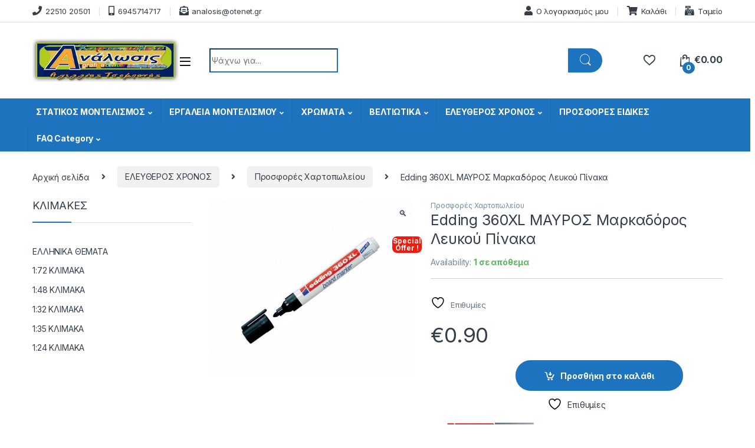

--- FILE ---
content_type: text/html; charset=UTF-8
request_url: https://www.analosis.gr/product/edding-360xl-%CE%BC%CE%B1%CF%85%CF%81%CE%BF%CF%83-%CE%BC%CE%B1%CF%81%CE%BA%CE%B1%CE%B4%CF%8C%CF%81%CE%BF%CF%82-%CE%BB%CE%B5%CF%85%CE%BA%CE%BF%CF%8D-%CF%80%CE%AF%CE%BD%CE%B1%CE%BA%CE%B1/
body_size: 283043
content:
<!DOCTYPE html>
<html lang="el">
<head>
<meta charset="UTF-8">
<meta name="viewport" content="width=device-width, initial-scale=1">
<link rel="profile" href="https://gmpg.org/xfn/11">
<link rel="pingback" href="https://www.analosis.gr/xmlrpc.php">

				<script>document.documentElement.className = document.documentElement.className + ' yes-js js_active js'</script>
			<meta name='robots' content='index, follow, max-image-preview:large, max-snippet:-1, max-video-preview:-1' />

	<!-- This site is optimized with the Yoast SEO plugin v26.8 - https://yoast.com/product/yoast-seo-wordpress/ -->
	<title>Edding 360XL ΜΑΥΡΟΣ Μαρκαδόρος Λευκού Πίνακα - Welcome | Analosis Αχιλλέας Τσομπανάς | Μοντελισμός | Χαρτοπωλείο, Γραφική ύλη , Σχολικά , Στατικός Μοντελισμός , italeri , trumpeter ,kinetic models , tamiya , airfix , eduard,heller,hobby boss ,</title>
	<meta name="description" content="χαρτοπωλειο μυτιληνη,χαρτοπωλειο στην μυτιληνη,εντυπα μυτιληνη,εντυπα στην μυτιληνη,πλαστικοποιηση μυτιληνη,πλαστικοποιηση στην μυτιληνη,μπλοκ μυτιληνη,μπλοκ στην μυτιληνη,τετραδια μυτιληνη,τετραδια στην μυτιληνη,είδη δώρου μυτιληνη,είδη δώρου στην μυτιληνη,πινέλα μυτιλήνη,πινέλα στην μυτιλήνη,βιβλία τέχνης μυτιλήνη,βιβλία τέχνης στην μυτιλήνη,μινιατούρες μυτιληνη,μινιατουρες στην μυτιληνη,στρατιοτικες φιγουρες,στρατιοτικες φιγουρες μυτιληνη,στρατιοτικες φιγουρες στην μυτιληνη,στρατιοτικες φιγουρες αεροποριας μυτιληνη,στρατιοτικες φιγουρες ναυτικου μυτιληνη,στρατιοτικες φιγουρες αρματα μυτιληνη,στρατιοτικες φιγουρες πεζικο μυτιληνη,ελικοπτερα μινιατουρες μυτιληνη,ελικοπτερα μινιατουρες στην μυτιληνη,sci-fi μοντέλα μυτιλήνη,sci-fi μινιατούρες μυτιληνη,sci-fi μοντέλα στην μυτιλήνη,sci-fi μινιατουρες στην μυτιληνη,πινελο μοντελισμου μυτιληνη,πινελο μοντελισμου στην μυτιληνη,αερογραφοι μυτιληνη,αερογραφοι στην μυτιληνη,αερογραφοι μοντελισμου μυτιληνη,αερογραφοι μοντελισμου στην μυτιληνη,λειαντικα μυτιληνη,λειαντικα στην μυτιληνη,επιφανεια κοπης μυτιληνη,επιφανεια κοπης στην μυτιληνη,στενσιλ μυτιληνη,μαρκαδοροι μυτιληνη,στενσιλ στην μυτιληνη,μαρκαδοροι στην μυτιληνη,weathering μπογιες μυτιληνη,weathering μπογιες στην μυτιληνη,μπογιες μοντελισμου μυτιληνη,μπογιες μοντελισμου στην μυτιληνη,χρωματα μοντελισμου μυτιληνη,χρωματα μοντελισμου στην μυτιληνη,σκονη μοντελισμου μυτιληνη,σκονη μοντελισμου στην μυτιληνη,ακρυλικη μπογια μυτιληνη,ακρυλικη μπογια στην μυτιληνη,ακρυλικα χρωματα μυτιληνη,ακρυλικα χρωματα στην μυτιληνη,λαδι μοντελισμου μυτιληνη,λαδι μοντελισμου στην μυτιληνη,κολα μοντελισμου μυτιληνη,κολα μοντελισμου στην μυτιληνη,στοκος και υποστρωμα μοντελισμου,σκοκος και υποστρωμα μοντελισμου μυτιληνη,στοκος και υποστρωμα μοντελισμου στην μυτιληνη,διαλυτικα μυτιληνη,διαλυτικα μοντελισμου μυτιληνη,θηκη μοντελου μυτιληνη,θηκη μοντελου στην μυτιληνη,καμβας με ecosol μυτιληνη,καμβας με ecosol στην μυτιληνη,φωτογραφικο με ecosol μυτιληνη,φωτογραφικο με ecosol στην μυτιληνη,μουσαμας με ecosol μυτιληνη,μουσαμας με ecosol στην μυτιληνη,πλαστικοποιηση μυτιληνη,πλαστικοποιηση στην μυτιληνη,βιβλιοδεσια μυτιληνη,βιβλιοδεσια στην μυτιληνη,προσφορές μοντελισμου μυτιληνη,προσφορες σε μινιατουρες μυτιληνη,φιγούρες μυτιληνη" />
	<link rel="canonical" href="https://www.analosis.gr/product/edding-360xl-μαυροσ-μαρκαδόρος-λευκού-πίνακα/" />
	<meta property="og:locale" content="el_GR" />
	<meta property="og:type" content="article" />
	<meta property="og:title" content="Edding 360XL ΜΑΥΡΟΣ Μαρκαδόρος Λευκού Πίνακα - Welcome | Analosis Αχιλλέας Τσομπανάς | Μοντελισμός | Χαρτοπωλείο, Γραφική ύλη , Σχολικά , Στατικός Μοντελισμός , italeri , trumpeter ,kinetic models , tamiya , airfix , eduard,heller,hobby boss ," />
	<meta property="og:description" content="χαρτοπωλειο μυτιληνη,χαρτοπωλειο στην μυτιληνη,εντυπα μυτιληνη,εντυπα στην μυτιληνη,πλαστικοποιηση μυτιληνη,πλαστικοποιηση στην μυτιληνη,μπλοκ μυτιληνη,μπλοκ στην μυτιληνη,τετραδια μυτιληνη,τετραδια στην μυτιληνη,είδη δώρου μυτιληνη,είδη δώρου στην μυτιληνη,πινέλα μυτιλήνη,πινέλα στην μυτιλήνη,βιβλία τέχνης μυτιλήνη,βιβλία τέχνης στην μυτιλήνη,μινιατούρες μυτιληνη,μινιατουρες στην μυτιληνη,στρατιοτικες φιγουρες,στρατιοτικες φιγουρες μυτιληνη,στρατιοτικες φιγουρες στην μυτιληνη,στρατιοτικες φιγουρες αεροποριας μυτιληνη,στρατιοτικες φιγουρες ναυτικου μυτιληνη,στρατιοτικες φιγουρες αρματα μυτιληνη,στρατιοτικες φιγουρες πεζικο μυτιληνη,ελικοπτερα μινιατουρες μυτιληνη,ελικοπτερα μινιατουρες στην μυτιληνη,sci-fi μοντέλα μυτιλήνη,sci-fi μινιατούρες μυτιληνη,sci-fi μοντέλα στην μυτιλήνη,sci-fi μινιατουρες στην μυτιληνη,πινελο μοντελισμου μυτιληνη,πινελο μοντελισμου στην μυτιληνη,αερογραφοι μυτιληνη,αερογραφοι στην μυτιληνη,αερογραφοι μοντελισμου μυτιληνη,αερογραφοι μοντελισμου στην μυτιληνη,λειαντικα μυτιληνη,λειαντικα στην μυτιληνη,επιφανεια κοπης μυτιληνη,επιφανεια κοπης στην μυτιληνη,στενσιλ μυτιληνη,μαρκαδοροι μυτιληνη,στενσιλ στην μυτιληνη,μαρκαδοροι στην μυτιληνη,weathering μπογιες μυτιληνη,weathering μπογιες στην μυτιληνη,μπογιες μοντελισμου μυτιληνη,μπογιες μοντελισμου στην μυτιληνη,χρωματα μοντελισμου μυτιληνη,χρωματα μοντελισμου στην μυτιληνη,σκονη μοντελισμου μυτιληνη,σκονη μοντελισμου στην μυτιληνη,ακρυλικη μπογια μυτιληνη,ακρυλικη μπογια στην μυτιληνη,ακρυλικα χρωματα μυτιληνη,ακρυλικα χρωματα στην μυτιληνη,λαδι μοντελισμου μυτιληνη,λαδι μοντελισμου στην μυτιληνη,κολα μοντελισμου μυτιληνη,κολα μοντελισμου στην μυτιληνη,στοκος και υποστρωμα μοντελισμου,σκοκος και υποστρωμα μοντελισμου μυτιληνη,στοκος και υποστρωμα μοντελισμου στην μυτιληνη,διαλυτικα μυτιληνη,διαλυτικα μοντελισμου μυτιληνη,θηκη μοντελου μυτιληνη,θηκη μοντελου στην μυτιληνη,καμβας με ecosol μυτιληνη,καμβας με ecosol στην μυτιληνη,φωτογραφικο με ecosol μυτιληνη,φωτογραφικο με ecosol στην μυτιληνη,μουσαμας με ecosol μυτιληνη,μουσαμας με ecosol στην μυτιληνη,πλαστικοποιηση μυτιληνη,πλαστικοποιηση στην μυτιληνη,βιβλιοδεσια μυτιληνη,βιβλιοδεσια στην μυτιληνη,προσφορές μοντελισμου μυτιληνη,προσφορες σε μινιατουρες μυτιληνη,φιγούρες μυτιληνη" />
	<meta property="og:url" content="https://www.analosis.gr/product/edding-360xl-μαυροσ-μαρκαδόρος-λευκού-πίνακα/" />
	<meta property="og:site_name" content="Welcome | Analosis Αχιλλέας Τσομπανάς | Μοντελισμός | Χαρτοπωλείο, Γραφική ύλη , Σχολικά , Στατικός Μοντελισμός , italeri , trumpeter ,kinetic models , tamiya , airfix , eduard,heller,hobby boss ," />
	<meta property="article:modified_time" content="2026-01-19T10:04:38+00:00" />
	<meta property="og:image" content="https://www.analosis.gr/wp-content/uploads/2021/04/EDD-360-BLACK.jpg" />
	<meta property="og:image:width" content="811" />
	<meta property="og:image:height" content="701" />
	<meta property="og:image:type" content="image/jpeg" />
	<meta name="twitter:card" content="summary_large_image" />
	<meta name="twitter:label1" content="Εκτιμώμενος χρόνος ανάγνωσης" />
	<meta name="twitter:data1" content="1 λεπτό" />
	<script type="application/ld+json" class="yoast-schema-graph">{"@context":"https://schema.org","@graph":[{"@type":"WebPage","@id":"https://www.analosis.gr/product/edding-360xl-%ce%bc%ce%b1%cf%85%cf%81%ce%bf%cf%83-%ce%bc%ce%b1%cf%81%ce%ba%ce%b1%ce%b4%cf%8c%cf%81%ce%bf%cf%82-%ce%bb%ce%b5%cf%85%ce%ba%ce%bf%cf%8d-%cf%80%ce%af%ce%bd%ce%b1%ce%ba%ce%b1/","url":"https://www.analosis.gr/product/edding-360xl-%ce%bc%ce%b1%cf%85%cf%81%ce%bf%cf%83-%ce%bc%ce%b1%cf%81%ce%ba%ce%b1%ce%b4%cf%8c%cf%81%ce%bf%cf%82-%ce%bb%ce%b5%cf%85%ce%ba%ce%bf%cf%8d-%cf%80%ce%af%ce%bd%ce%b1%ce%ba%ce%b1/","name":"Edding 360XL ΜΑΥΡΟΣ Μαρκαδόρος Λευκού Πίνακα - Welcome | Analosis Αχιλλέας Τσομπανάς | Μοντελισμός | Χαρτοπωλείο, Γραφική ύλη , Σχολικά , Στατικός Μοντελισμός , italeri , trumpeter ,kinetic models , tamiya , airfix , eduard,heller,hobby boss ,","isPartOf":{"@id":"https://www.analosis.gr/#website"},"primaryImageOfPage":{"@id":"https://www.analosis.gr/product/edding-360xl-%ce%bc%ce%b1%cf%85%cf%81%ce%bf%cf%83-%ce%bc%ce%b1%cf%81%ce%ba%ce%b1%ce%b4%cf%8c%cf%81%ce%bf%cf%82-%ce%bb%ce%b5%cf%85%ce%ba%ce%bf%cf%8d-%cf%80%ce%af%ce%bd%ce%b1%ce%ba%ce%b1/#primaryimage"},"image":{"@id":"https://www.analosis.gr/product/edding-360xl-%ce%bc%ce%b1%cf%85%cf%81%ce%bf%cf%83-%ce%bc%ce%b1%cf%81%ce%ba%ce%b1%ce%b4%cf%8c%cf%81%ce%bf%cf%82-%ce%bb%ce%b5%cf%85%ce%ba%ce%bf%cf%8d-%cf%80%ce%af%ce%bd%ce%b1%ce%ba%ce%b1/#primaryimage"},"thumbnailUrl":"https://www.analosis.gr/wp-content/uploads/2021/04/EDD-360-BLACK.jpg","datePublished":"2021-04-28T08:22:28+00:00","dateModified":"2026-01-19T10:04:38+00:00","description":"χαρτοπωλειο μυτιληνη,χαρτοπωλειο στην μυτιληνη,εντυπα μυτιληνη,εντυπα στην μυτιληνη,πλαστικοποιηση μυτιληνη,πλαστικοποιηση στην μυτιληνη,μπλοκ μυτιληνη,μπλοκ στην μυτιληνη,τετραδια μυτιληνη,τετραδια στην μυτιληνη,είδη δώρου μυτιληνη,είδη δώρου στην μυτιληνη,πινέλα μυτιλήνη,πινέλα στην μυτιλήνη,βιβλία τέχνης μυτιλήνη,βιβλία τέχνης στην μυτιλήνη,μινιατούρες μυτιληνη,μινιατουρες στην μυτιληνη,στρατιοτικες φιγουρες,στρατιοτικες φιγουρες μυτιληνη,στρατιοτικες φιγουρες στην μυτιληνη,στρατιοτικες φιγουρες αεροποριας μυτιληνη,στρατιοτικες φιγουρες ναυτικου μυτιληνη,στρατιοτικες φιγουρες αρματα μυτιληνη,στρατιοτικες φιγουρες πεζικο μυτιληνη,ελικοπτερα μινιατουρες μυτιληνη,ελικοπτερα μινιατουρες στην μυτιληνη,sci-fi μοντέλα μυτιλήνη,sci-fi μινιατούρες μυτιληνη,sci-fi μοντέλα στην μυτιλήνη,sci-fi μινιατουρες στην μυτιληνη,πινελο μοντελισμου μυτιληνη,πινελο μοντελισμου στην μυτιληνη,αερογραφοι μυτιληνη,αερογραφοι στην μυτιληνη,αερογραφοι μοντελισμου μυτιληνη,αερογραφοι μοντελισμου στην μυτιληνη,λειαντικα μυτιληνη,λειαντικα στην μυτιληνη,επιφανεια κοπης μυτιληνη,επιφανεια κοπης στην μυτιληνη,στενσιλ μυτιληνη,μαρκαδοροι μυτιληνη,στενσιλ στην μυτιληνη,μαρκαδοροι στην μυτιληνη,weathering μπογιες μυτιληνη,weathering μπογιες στην μυτιληνη,μπογιες μοντελισμου μυτιληνη,μπογιες μοντελισμου στην μυτιληνη,χρωματα μοντελισμου μυτιληνη,χρωματα μοντελισμου στην μυτιληνη,σκονη μοντελισμου μυτιληνη,σκονη μοντελισμου στην μυτιληνη,ακρυλικη μπογια μυτιληνη,ακρυλικη μπογια στην μυτιληνη,ακρυλικα χρωματα μυτιληνη,ακρυλικα χρωματα στην μυτιληνη,λαδι μοντελισμου μυτιληνη,λαδι μοντελισμου στην μυτιληνη,κολα μοντελισμου μυτιληνη,κολα μοντελισμου στην μυτιληνη,στοκος και υποστρωμα μοντελισμου,σκοκος και υποστρωμα μοντελισμου μυτιληνη,στοκος και υποστρωμα μοντελισμου στην μυτιληνη,διαλυτικα μυτιληνη,διαλυτικα μοντελισμου μυτιληνη,θηκη μοντελου μυτιληνη,θηκη μοντελου στην μυτιληνη,καμβας με ecosol μυτιληνη,καμβας με ecosol στην μυτιληνη,φωτογραφικο με ecosol μυτιληνη,φωτογραφικο με ecosol στην μυτιληνη,μουσαμας με ecosol μυτιληνη,μουσαμας με ecosol στην μυτιληνη,πλαστικοποιηση μυτιληνη,πλαστικοποιηση στην μυτιληνη,βιβλιοδεσια μυτιληνη,βιβλιοδεσια στην μυτιληνη,προσφορές μοντελισμου μυτιληνη,προσφορες σε μινιατουρες μυτιληνη,φιγούρες μυτιληνη","breadcrumb":{"@id":"https://www.analosis.gr/product/edding-360xl-%ce%bc%ce%b1%cf%85%cf%81%ce%bf%cf%83-%ce%bc%ce%b1%cf%81%ce%ba%ce%b1%ce%b4%cf%8c%cf%81%ce%bf%cf%82-%ce%bb%ce%b5%cf%85%ce%ba%ce%bf%cf%8d-%cf%80%ce%af%ce%bd%ce%b1%ce%ba%ce%b1/#breadcrumb"},"inLanguage":"el","potentialAction":[{"@type":"ReadAction","target":["https://www.analosis.gr/product/edding-360xl-%ce%bc%ce%b1%cf%85%cf%81%ce%bf%cf%83-%ce%bc%ce%b1%cf%81%ce%ba%ce%b1%ce%b4%cf%8c%cf%81%ce%bf%cf%82-%ce%bb%ce%b5%cf%85%ce%ba%ce%bf%cf%8d-%cf%80%ce%af%ce%bd%ce%b1%ce%ba%ce%b1/"]}]},{"@type":"ImageObject","inLanguage":"el","@id":"https://www.analosis.gr/product/edding-360xl-%ce%bc%ce%b1%cf%85%cf%81%ce%bf%cf%83-%ce%bc%ce%b1%cf%81%ce%ba%ce%b1%ce%b4%cf%8c%cf%81%ce%bf%cf%82-%ce%bb%ce%b5%cf%85%ce%ba%ce%bf%cf%8d-%cf%80%ce%af%ce%bd%ce%b1%ce%ba%ce%b1/#primaryimage","url":"https://www.analosis.gr/wp-content/uploads/2021/04/EDD-360-BLACK.jpg","contentUrl":"https://www.analosis.gr/wp-content/uploads/2021/04/EDD-360-BLACK.jpg","width":811,"height":701},{"@type":"BreadcrumbList","@id":"https://www.analosis.gr/product/edding-360xl-%ce%bc%ce%b1%cf%85%cf%81%ce%bf%cf%83-%ce%bc%ce%b1%cf%81%ce%ba%ce%b1%ce%b4%cf%8c%cf%81%ce%bf%cf%82-%ce%bb%ce%b5%cf%85%ce%ba%ce%bf%cf%8d-%cf%80%ce%af%ce%bd%ce%b1%ce%ba%ce%b1/#breadcrumb","itemListElement":[{"@type":"ListItem","position":1,"name":"Αρχική","item":"https://www.analosis.gr/"},{"@type":"ListItem","position":2,"name":"Κατάστημα","item":"https://www.analosis.gr/shop/"},{"@type":"ListItem","position":3,"name":"Edding 360XL ΜΑΥΡΟΣ Μαρκαδόρος Λευκού Πίνακα"}]},{"@type":"WebSite","@id":"https://www.analosis.gr/#website","url":"https://www.analosis.gr/","name":"www.analosis.gr","description":"Άλλος ένας ιστότοπος WordPress","publisher":{"@id":"https://www.analosis.gr/#/schema/person/0d8ee7218115a0fb85fba9b1ec5bf242"},"potentialAction":[{"@type":"SearchAction","target":{"@type":"EntryPoint","urlTemplate":"https://www.analosis.gr/?s={search_term_string}"},"query-input":{"@type":"PropertyValueSpecification","valueRequired":true,"valueName":"search_term_string"}}],"inLanguage":"el"},{"@type":["Person","Organization"],"@id":"https://www.analosis.gr/#/schema/person/0d8ee7218115a0fb85fba9b1ec5bf242","name":"ΑΧΙΛΛΕΑΣ ΤΣΟΜΠΑΝΑΣ","image":{"@type":"ImageObject","inLanguage":"el","@id":"https://www.analosis.gr/#/schema/person/image/","url":"https://www.analosis.gr/wp-content/uploads/2021/05/LOGO-ANALOSIS.jpg","contentUrl":"https://www.analosis.gr/wp-content/uploads/2021/05/LOGO-ANALOSIS.jpg","width":341,"height":100,"caption":"ΑΧΙΛΛΕΑΣ ΤΣΟΜΠΑΝΑΣ"},"logo":{"@id":"https://www.analosis.gr/#/schema/person/image/"},"sameAs":["https://www.analosis.gr"]}]}</script>
	<!-- / Yoast SEO plugin. -->


<link rel='dns-prefetch' href='//fonts.googleapis.com' />
<link rel="alternate" type="application/rss+xml" title="Ροή RSS &raquo; Welcome | Analosis Αχιλλέας Τσομπανάς | Μοντελισμός | Χαρτοπωλείο, Γραφική ύλη , Σχολικά , Στατικός Μοντελισμός , italeri , trumpeter ,kinetic models , tamiya , airfix , eduard,heller,hobby boss , " href="https://www.analosis.gr/feed/" />
<link rel="alternate" title="oEmbed (JSON)" type="application/json+oembed" href="https://www.analosis.gr/wp-json/oembed/1.0/embed?url=https%3A%2F%2Fwww.analosis.gr%2Fproduct%2Fedding-360xl-%25ce%25bc%25ce%25b1%25cf%2585%25cf%2581%25ce%25bf%25cf%2583-%25ce%25bc%25ce%25b1%25cf%2581%25ce%25ba%25ce%25b1%25ce%25b4%25cf%258c%25cf%2581%25ce%25bf%25cf%2582-%25ce%25bb%25ce%25b5%25cf%2585%25ce%25ba%25ce%25bf%25cf%258d-%25cf%2580%25ce%25af%25ce%25bd%25ce%25b1%25ce%25ba%25ce%25b1%2F" />
<link rel="alternate" title="oEmbed (XML)" type="text/xml+oembed" href="https://www.analosis.gr/wp-json/oembed/1.0/embed?url=https%3A%2F%2Fwww.analosis.gr%2Fproduct%2Fedding-360xl-%25ce%25bc%25ce%25b1%25cf%2585%25cf%2581%25ce%25bf%25cf%2583-%25ce%25bc%25ce%25b1%25cf%2581%25ce%25ba%25ce%25b1%25ce%25b4%25cf%258c%25cf%2581%25ce%25bf%25cf%2582-%25ce%25bb%25ce%25b5%25cf%2585%25ce%25ba%25ce%25bf%25cf%258d-%25cf%2580%25ce%25af%25ce%25bd%25ce%25b1%25ce%25ba%25ce%25b1%2F&#038;format=xml" />
<style id='wp-img-auto-sizes-contain-inline-css' type='text/css'>
img:is([sizes=auto i],[sizes^="auto," i]){contain-intrinsic-size:3000px 1500px}
/*# sourceURL=wp-img-auto-sizes-contain-inline-css */
</style>
<link rel='stylesheet' id='font-awesome-css' href='https://www.analosis.gr/wp-content/plugins/advanced-product-labels-for-woocommerce/berocket/assets/css/font-awesome.min.css?ver=48047682f5c994374aa694c65501dfc0' type='text/css' media='all' />
<style id='font-awesome-inline-css' type='text/css'>
[data-font="FontAwesome"]:before {font-family: 'FontAwesome' !important;content: attr(data-icon) !important;speak: none !important;font-weight: normal !important;font-variant: normal !important;text-transform: none !important;line-height: 1 !important;font-style: normal !important;-webkit-font-smoothing: antialiased !important;-moz-osx-font-smoothing: grayscale !important;}
/*# sourceURL=font-awesome-inline-css */
</style>
<link rel='stylesheet' id='berocket_products_label_style-css' href='https://www.analosis.gr/wp-content/plugins/advanced-product-labels-for-woocommerce/css/frontend.css?ver=3.3.3.1' type='text/css' media='all' />
<style id='berocket_products_label_style-inline-css' type='text/css'>

        .berocket_better_labels:before,
        .berocket_better_labels:after {
            clear: both;
            content: " ";
            display: block;
        }
        .berocket_better_labels.berocket_better_labels_image {
            position: absolute!important;
            top: 0px!important;
            bottom: 0px!important;
            left: 0px!important;
            right: 0px!important;
            pointer-events: none;
        }
        .berocket_better_labels.berocket_better_labels_image * {
            pointer-events: none;
        }
        .berocket_better_labels.berocket_better_labels_image img,
        .berocket_better_labels.berocket_better_labels_image .fa,
        .berocket_better_labels.berocket_better_labels_image .berocket_color_label,
        .berocket_better_labels.berocket_better_labels_image .berocket_image_background,
        .berocket_better_labels .berocket_better_labels_line .br_alabel,
        .berocket_better_labels .berocket_better_labels_line .br_alabel span {
            pointer-events: all;
        }
        .berocket_better_labels .berocket_color_label,
        .br_alabel .berocket_color_label {
            width: 100%;
            height: 100%;
            display: block;
        }
        .berocket_better_labels .berocket_better_labels_position_left {
            text-align:left;
            float: left;
            clear: left;
        }
        .berocket_better_labels .berocket_better_labels_position_center {
            text-align:center;
        }
        .berocket_better_labels .berocket_better_labels_position_right {
            text-align:right;
            float: right;
            clear: right;
        }
        .berocket_better_labels.berocket_better_labels_label {
            clear: both
        }
        .berocket_better_labels .berocket_better_labels_line {
            line-height: 1px;
        }
        .berocket_better_labels.berocket_better_labels_label .berocket_better_labels_line {
            clear: none;
        }
        .berocket_better_labels .berocket_better_labels_position_left .berocket_better_labels_line {
            clear: left;
        }
        .berocket_better_labels .berocket_better_labels_position_right .berocket_better_labels_line {
            clear: right;
        }
        .berocket_better_labels .berocket_better_labels_line .br_alabel {
            display: inline-block;
            position: relative;
            top: 0!important;
            left: 0!important;
            right: 0!important;
            line-height: 1px;
        }.berocket_better_labels .berocket_better_labels_position {
                display: flex;
                flex-direction: column;
            }
            .berocket_better_labels .berocket_better_labels_position.berocket_better_labels_position_left {
                align-items: start;
            }
            .berocket_better_labels .berocket_better_labels_position.berocket_better_labels_position_right {
                align-items: end;
            }
            .rtl .berocket_better_labels .berocket_better_labels_position.berocket_better_labels_position_left {
                align-items: end;
            }
            .rtl .berocket_better_labels .berocket_better_labels_position.berocket_better_labels_position_right {
                align-items: start;
            }
            .berocket_better_labels .berocket_better_labels_position.berocket_better_labels_position_center {
                align-items: center;
            }
            .berocket_better_labels .berocket_better_labels_position .berocket_better_labels_inline {
                display: flex;
                align-items: start;
            }
/*# sourceURL=berocket_products_label_style-inline-css */
</style>
<style id='wp-emoji-styles-inline-css' type='text/css'>

	img.wp-smiley, img.emoji {
		display: inline !important;
		border: none !important;
		box-shadow: none !important;
		height: 1em !important;
		width: 1em !important;
		margin: 0 0.07em !important;
		vertical-align: -0.1em !important;
		background: none !important;
		padding: 0 !important;
	}
/*# sourceURL=wp-emoji-styles-inline-css */
</style>
<link rel='stylesheet' id='iris-payments-css-css' href='https://www.analosis.gr/wp-content/plugins/checkout-gateway-iris/assets/css/iris-payment.css?ver=1.0' type='text/css' media='all' />
<link rel='stylesheet' id='dashicons-css' href='https://www.analosis.gr/wp-includes/css/dashicons.min.css?ver=48047682f5c994374aa694c65501dfc0' type='text/css' media='all' />
<style id='dashicons-inline-css' type='text/css'>
[data-font="Dashicons"]:before {font-family: 'Dashicons' !important;content: attr(data-icon) !important;speak: none !important;font-weight: normal !important;font-variant: normal !important;text-transform: none !important;line-height: 1 !important;font-style: normal !important;-webkit-font-smoothing: antialiased !important;-moz-osx-font-smoothing: grayscale !important;}
/*# sourceURL=dashicons-inline-css */
</style>
<link rel='stylesheet' id='everest-forms-general-css' href='https://www.analosis.gr/wp-content/plugins/everest-forms/assets/css/everest-forms.css?ver=3.4.1' type='text/css' media='all' />
<link rel='stylesheet' id='jquery-intl-tel-input-css' href='https://www.analosis.gr/wp-content/plugins/everest-forms/assets/css/intlTelInput.css?ver=3.4.1' type='text/css' media='all' />
<link rel='stylesheet' id='photoswipe-css' href='https://www.analosis.gr/wp-content/plugins/woocommerce/assets/css/photoswipe/photoswipe.min.css?ver=10.4.3' type='text/css' media='all' />
<link rel='stylesheet' id='photoswipe-default-skin-css' href='https://www.analosis.gr/wp-content/plugins/woocommerce/assets/css/photoswipe/default-skin/default-skin.min.css?ver=10.4.3' type='text/css' media='all' />
<style id='woocommerce-inline-inline-css' type='text/css'>
.woocommerce form .form-row .required { visibility: visible; }
/*# sourceURL=woocommerce-inline-inline-css */
</style>
<link rel='stylesheet' id='cmplz-general-css' href='https://www.analosis.gr/wp-content/plugins/complianz-gdpr/assets/css/cookieblocker.min.css?ver=1766020587' type='text/css' media='all' />
<link rel='stylesheet' id='brands-styles-css' href='https://www.analosis.gr/wp-content/plugins/woocommerce/assets/css/brands.css?ver=10.4.3' type='text/css' media='all' />
<link rel='stylesheet' id='electro-fonts-css' href='https://fonts.googleapis.com/css2?family=Inter:wght@300;400;600;700&#038;display=swap' type='text/css' media='all' />
<link rel='stylesheet' id='font-electro-css' href='https://www.analosis.gr/wp-content/themes/montelismos-montela-xartika/assets/css/font-electro.css?ver=48047682f5c994374aa694c65501dfc0' type='text/css' media='all' />
<link rel='stylesheet' id='fontawesome-css' href='https://www.analosis.gr/wp-content/themes/montelismos-montela-xartika/assets/vendor/fontawesome/css/all.min.css?ver=48047682f5c994374aa694c65501dfc0' type='text/css' media='all' />
<link rel='stylesheet' id='animate-css-css' href='https://www.analosis.gr/wp-content/themes/montelismos-montela-xartika/assets/vendor/animate.css/animate.min.css?ver=48047682f5c994374aa694c65501dfc0' type='text/css' media='all' />
<link rel='stylesheet' id='jquery-mCustomScrollbar-css' href='https://www.analosis.gr/wp-content/themes/montelismos-montela-xartika/assets/vendor/malihu-custom-scrollbar-plugin/jquery.mCustomScrollbar.css?ver=48047682f5c994374aa694c65501dfc0' type='text/css' media='all' />
<link rel='stylesheet' id='electro-style-css' href='https://www.analosis.gr/wp-content/themes/montelismos-montela-xartika/style.min.css?ver=48047682f5c994374aa694c65501dfc0' type='text/css' media='all' />
<link rel='stylesheet' id='pwb-styles-frontend-css' href='https://www.analosis.gr/wp-content/plugins/perfect-woocommerce-brands/build/frontend/css/style.css?ver=3.6.8' type='text/css' media='all' />
<script type="text/javascript" src="https://www.analosis.gr/wp-includes/js/jquery/jquery.min.js?ver=3.7.1" id="jquery-core-js"></script>
<script type="text/javascript" src="https://www.analosis.gr/wp-includes/js/jquery/jquery-migrate.min.js?ver=3.4.1" id="jquery-migrate-js"></script>
<script type="text/javascript" src="https://www.analosis.gr/wp-content/plugins/woocommerce/assets/js/jquery-blockui/jquery.blockUI.min.js?ver=2.7.0-wc.10.4.3" id="wc-jquery-blockui-js" data-wp-strategy="defer"></script>
<script type="text/javascript" id="wc-add-to-cart-js-extra">
/* <![CDATA[ */
var wc_add_to_cart_params = {"ajax_url":"/wp-admin/admin-ajax.php","wc_ajax_url":"/?wc-ajax=%%endpoint%%","i18n_view_cart":"\u039a\u03b1\u03bb\u03ac\u03b8\u03b9","cart_url":"https://www.analosis.gr/cart/","is_cart":"","cart_redirect_after_add":"no"};
//# sourceURL=wc-add-to-cart-js-extra
/* ]]> */
</script>
<script type="text/javascript" src="https://www.analosis.gr/wp-content/plugins/woocommerce/assets/js/frontend/add-to-cart.min.js?ver=10.4.3" id="wc-add-to-cart-js" data-wp-strategy="defer"></script>
<script type="text/javascript" src="https://www.analosis.gr/wp-content/plugins/woocommerce/assets/js/zoom/jquery.zoom.min.js?ver=1.7.21-wc.10.4.3" id="wc-zoom-js" defer="defer" data-wp-strategy="defer"></script>
<script type="text/javascript" src="https://www.analosis.gr/wp-content/plugins/woocommerce/assets/js/flexslider/jquery.flexslider.min.js?ver=2.7.2-wc.10.4.3" id="wc-flexslider-js" defer="defer" data-wp-strategy="defer"></script>
<script type="text/javascript" src="https://www.analosis.gr/wp-content/plugins/woocommerce/assets/js/photoswipe/photoswipe.min.js?ver=4.1.1-wc.10.4.3" id="wc-photoswipe-js" defer="defer" data-wp-strategy="defer"></script>
<script type="text/javascript" src="https://www.analosis.gr/wp-content/plugins/woocommerce/assets/js/photoswipe/photoswipe-ui-default.min.js?ver=4.1.1-wc.10.4.3" id="wc-photoswipe-ui-default-js" defer="defer" data-wp-strategy="defer"></script>
<script type="text/javascript" id="wc-single-product-js-extra">
/* <![CDATA[ */
var wc_single_product_params = {"i18n_required_rating_text":"\u03a0\u03b1\u03c1\u03b1\u03ba\u03b1\u03bb\u03bf\u03cd\u03bc\u03b5, \u03b5\u03c0\u03b9\u03bb\u03ad\u03be\u03c4\u03b5 \u03bc\u03af\u03b1 \u03b2\u03b1\u03b8\u03bc\u03bf\u03bb\u03bf\u03b3\u03af\u03b1","i18n_rating_options":["1 \u03b1\u03c0\u03cc 5 \u03b1\u03c3\u03c4\u03ad\u03c1\u03b9\u03b1","2 \u03b1\u03c0\u03cc 5 \u03b1\u03c3\u03c4\u03ad\u03c1\u03b9\u03b1","3 \u03b1\u03c0\u03cc 5 \u03b1\u03c3\u03c4\u03ad\u03c1\u03b9\u03b1","4 \u03b1\u03c0\u03cc 5 \u03b1\u03c3\u03c4\u03ad\u03c1\u03b9\u03b1","5 \u03b1\u03c0\u03cc 5 \u03b1\u03c3\u03c4\u03ad\u03c1\u03b9\u03b1"],"i18n_product_gallery_trigger_text":"View full-screen image gallery","review_rating_required":"yes","flexslider":{"rtl":false,"animation":"slide","smoothHeight":true,"directionNav":false,"controlNav":true,"slideshow":false,"animationSpeed":500,"animationLoop":false,"allowOneSlide":false},"zoom_enabled":"1","zoom_options":[],"photoswipe_enabled":"1","photoswipe_options":{"shareEl":false,"closeOnScroll":false,"history":false,"hideAnimationDuration":0,"showAnimationDuration":0},"flexslider_enabled":"1"};
//# sourceURL=wc-single-product-js-extra
/* ]]> */
</script>
<script type="text/javascript" src="https://www.analosis.gr/wp-content/plugins/woocommerce/assets/js/frontend/single-product.min.js?ver=10.4.3" id="wc-single-product-js" defer="defer" data-wp-strategy="defer"></script>
<script type="text/javascript" src="https://www.analosis.gr/wp-content/plugins/woocommerce/assets/js/js-cookie/js.cookie.min.js?ver=2.1.4-wc.10.4.3" id="wc-js-cookie-js" defer="defer" data-wp-strategy="defer"></script>
<script type="text/javascript" id="woocommerce-js-extra">
/* <![CDATA[ */
var woocommerce_params = {"ajax_url":"/wp-admin/admin-ajax.php","wc_ajax_url":"/?wc-ajax=%%endpoint%%","i18n_password_show":"\u0395\u03bc\u03c6\u03ac\u03bd\u03b9\u03c3\u03b7 \u03c3\u03c5\u03bd\u03b8\u03b7\u03bc\u03b1\u03c4\u03b9\u03ba\u03bf\u03cd","i18n_password_hide":"\u0391\u03c0\u03cc\u03ba\u03c1\u03c5\u03c8\u03b7 \u03c3\u03c5\u03bd\u03b8\u03b7\u03bc\u03b1\u03c4\u03b9\u03ba\u03bf\u03cd"};
//# sourceURL=woocommerce-js-extra
/* ]]> */
</script>
<script type="text/javascript" src="https://www.analosis.gr/wp-content/plugins/woocommerce/assets/js/frontend/woocommerce.min.js?ver=10.4.3" id="woocommerce-js" defer="defer" data-wp-strategy="defer"></script>
<script type="text/javascript" src="https://www.analosis.gr/wp-content/plugins/js_composer/assets/js/vendors/woocommerce-add-to-cart.js?ver=8.6.1" id="vc_woocommerce-add-to-cart-js-js"></script>
<script></script><link rel="https://api.w.org/" href="https://www.analosis.gr/wp-json/" /><link rel="alternate" title="JSON" type="application/json" href="https://www.analosis.gr/wp-json/wp/v2/product/7332" /><link rel="EditURI" type="application/rsd+xml" title="RSD" href="https://www.analosis.gr/xmlrpc.php?rsd" />
<meta name="generator" content="Redux 4.5.10" /><style>.product .images {position: relative;}</style><style>
                .lmp_load_more_button.br_lmp_button_settings .lmp_button:hover {
                    background-color: #9999ff!important;
                    color: #111111!important;
                }
                .lmp_load_more_button.br_lmp_prev_settings .lmp_button:hover {
                    background-color: #9999ff!important;
                    color: #111111!important;
                }li.product.lazy, .berocket_lgv_additional_data.lazy{opacity:0;}</style>		<script type="text/javascript">
			var _statcounter = _statcounter || [];
			_statcounter.push({"tags": {"author": "analadmin"}});
		</script>
		
<!-- This website runs the Product Feed PRO for WooCommerce by AdTribes.io plugin - version woocommercesea_option_installed_version -->
<!-- Google site verification - Google for WooCommerce -->
<meta name="google-site-verification" content="aWgUQF4ZznS2Irtt9SCpBZWUPj0aSl9xummmeo7Jv1I" />
	<noscript><style>.woocommerce-product-gallery{ opacity: 1 !important; }</style></noscript>
	<meta name="generator" content="Powered by WPBakery Page Builder - drag and drop page builder for WordPress."/>
<style type="text/css" id="custom-background-css">
body.custom-background { background-color: #ffffff; }
</style>
	<meta name="generator" content="Powered by Slider Revolution 6.7.2 - responsive, Mobile-Friendly Slider Plugin for WordPress with comfortable drag and drop interface." />
<script>function setREVStartSize(e){
			//window.requestAnimationFrame(function() {
				window.RSIW = window.RSIW===undefined ? window.innerWidth : window.RSIW;
				window.RSIH = window.RSIH===undefined ? window.innerHeight : window.RSIH;
				try {
					var pw = document.getElementById(e.c).parentNode.offsetWidth,
						newh;
					pw = pw===0 || isNaN(pw) || (e.l=="fullwidth" || e.layout=="fullwidth") ? window.RSIW : pw;
					e.tabw = e.tabw===undefined ? 0 : parseInt(e.tabw);
					e.thumbw = e.thumbw===undefined ? 0 : parseInt(e.thumbw);
					e.tabh = e.tabh===undefined ? 0 : parseInt(e.tabh);
					e.thumbh = e.thumbh===undefined ? 0 : parseInt(e.thumbh);
					e.tabhide = e.tabhide===undefined ? 0 : parseInt(e.tabhide);
					e.thumbhide = e.thumbhide===undefined ? 0 : parseInt(e.thumbhide);
					e.mh = e.mh===undefined || e.mh=="" || e.mh==="auto" ? 0 : parseInt(e.mh,0);
					if(e.layout==="fullscreen" || e.l==="fullscreen")
						newh = Math.max(e.mh,window.RSIH);
					else{
						e.gw = Array.isArray(e.gw) ? e.gw : [e.gw];
						for (var i in e.rl) if (e.gw[i]===undefined || e.gw[i]===0) e.gw[i] = e.gw[i-1];
						e.gh = e.el===undefined || e.el==="" || (Array.isArray(e.el) && e.el.length==0)? e.gh : e.el;
						e.gh = Array.isArray(e.gh) ? e.gh : [e.gh];
						for (var i in e.rl) if (e.gh[i]===undefined || e.gh[i]===0) e.gh[i] = e.gh[i-1];
											
						var nl = new Array(e.rl.length),
							ix = 0,
							sl;
						e.tabw = e.tabhide>=pw ? 0 : e.tabw;
						e.thumbw = e.thumbhide>=pw ? 0 : e.thumbw;
						e.tabh = e.tabhide>=pw ? 0 : e.tabh;
						e.thumbh = e.thumbhide>=pw ? 0 : e.thumbh;
						for (var i in e.rl) nl[i] = e.rl[i]<window.RSIW ? 0 : e.rl[i];
						sl = nl[0];
						for (var i in nl) if (sl>nl[i] && nl[i]>0) { sl = nl[i]; ix=i;}
						var m = pw>(e.gw[ix]+e.tabw+e.thumbw) ? 1 : (pw-(e.tabw+e.thumbw)) / (e.gw[ix]);
						newh =  (e.gh[ix] * m) + (e.tabh + e.thumbh);
					}
					var el = document.getElementById(e.c);
					if (el!==null && el) el.style.height = newh+"px";
					el = document.getElementById(e.c+"_wrapper");
					if (el!==null && el) {
						el.style.height = newh+"px";
						el.style.display = "block";
					}
				} catch(e){
					console.log("Failure at Presize of Slider:" + e)
				}
			//});
		  };</script>
<style type="text/css">
        .footer-call-us .call-us-icon i,
        .header-support-info .support-icon i,
        .header-support-inner .support-icon,
        .widget_electro_products_filter .widget_layered_nav li > a:hover::before,
        .widget_electro_products_filter .widget_layered_nav li > a:focus::before,
        .widget_electro_products_filter .widget_product_categories li > a:hover::before,
        .widget_electro_products_filter .widget_product_categories li > a:focus::before,
        .widget_electro_products_filter .widget_layered_nav li.chosen > a::before,
        .widget_electro_products_filter .widget_product_categories li.current-cat > a::before,
        .features-list .media-left i,
        .secondary-nav>.dropdown.open >a::before,
        .secondary-nav>.dropdown.show >a::before,
        p.stars a,
        .top-bar.top-bar-v1 #menu-top-bar-left.nav-inline .menu-item > a i,
        .handheld-footer .handheld-footer-bar .footer-call-us .call-us-text span,
        .footer-v2 .handheld-footer .handheld-footer-bar .footer-call-us .call-us-text span,
        .top-bar .menu-item.customer-support i {
            color: #1e73be;
        }

        .header-logo svg ellipse,
        .footer-logo svg ellipse{
            fill:#1e73be;
        }

        .primary-nav .nav-inline > .menu-item .dropdown-menu,
        .primary-nav-menu .nav-inline > .menu-item .dropdown-menu,
        .navbar-primary .navbar-nav > .menu-item .dropdown-menu,
        .vertical-menu .menu-item-has-children > .dropdown-menu,
        .departments-menu .menu-item-has-children:hover > .dropdown-menu,
        .top-bar .nav-inline > .menu-item .dropdown-menu,
        .secondary-nav>.dropdown .dropdown-menu,
        .header-v6 .vertical-menu .list-group-item > .dropdown-menu,
        .best-selling-menu .nav-item>ul>li.electro-more-menu-item .dropdown-menu,
        .home-v5-slider .tp-tab.selected .tp-tab-title:before,
        .home-v5-slider .tp-tab.selected .tp-tab-title:after,
        .header-v5 .electro-navigation .departments-menu-v2>.dropdown>.dropdown-menu,
        .product-categories-list-with-header.v2 header .caption .section-title:after,
        .primary-nav-menu .nav-inline >.menu-item .dropdown-menu,
        .dropdown-menu-mini-cart,
        .dropdown-menu-user-account,
        .electro-navbar-primary .nav>.menu-item.menu-item-has-children .dropdown-menu,
        .header-v6 .header-logo-area .departments-menu-v2 .departments-menu-v2-title+.dropdown-menu,
        .departments-menu-v2 .departments-menu-v2-title+.dropdown-menu li.menu-item-has-children .dropdown-menu,
        .secondary-nav-v6 .secondary-nav-v6-inner .sub-menu,
        .secondary-nav-v6 .widget_nav_menu .sub-menu {
            border-top-color: #1e73be;
        }

        .columns-6-1 > ul.products > li.product .thumbnails > a:hover,
        .primary-nav .nav-inline .yamm-fw.open > a::before,
        .columns-6-1>ul.products.product-main-6-1 .electro-wc-product-gallery__wrapper .electro-wc-product-gallery__image.flex-active-slide img,
        .single-product .electro-wc-product-gallery .electro-wc-product-gallery__wrapper .electro-wc-product-gallery__image.flex-active-slide img,
        .products-6-1-with-categories-inner .product-main-6-1 .images .thumbnails a:hover,
        .home-v5-slider .tp-tab.selected .tp-tab-title:after,
        .electro-navbar .departments-menu-v2 .departments-menu-v2-title+.dropdown-menu li.menu-item-has-children>.dropdown-menu,
        .product-main-6-1 .thumbnails>a:focus, .product-main-6-1 .thumbnails>a:hover,
        .product-main-6-1 .thumbnails>a:focus, .product-main-6-1 .thumbnails>a:focus,
        .product-main-6-1 .thumbnails>a:focus>img, .product-main-6-1 .thumbnails>a:hover>img,
        .product-main-6-1 .thumbnails>a:focus>img, .product-main-6-1 .thumbnails>a:focus>img {
            border-bottom-color: #1e73be;
        }

        .navbar-primary,
        .footer-newsletter,
        .button:hover::before,
        li.product:hover .button::before,
        li.product:hover .added_to_cart::before,
        .owl-item .product:hover .button::before,
        .owl-item .product:hover .added_to_cart::before,
        .widget_price_filter .ui-slider .ui-slider-handle,
        .woocommerce-pagination ul.page-numbers > li a.current,
        .woocommerce-pagination ul.page-numbers > li span.current,
        .pagination ul.page-numbers > li a.current,
        .pagination ul.page-numbers > li span.current,
        .owl-dots .owl-dot.active,
        .products-carousel-tabs .nav-link.active::before,
        .deal-progress .progress-bar,
        .products-2-1-2 .nav-link.active::before,
        .products-4-1-4 .nav-link.active::before,
        .da .da-action > a::after,
        .header-v1 .navbar-search .input-group .btn,
        .header-v3 .navbar-search .input-group .btn,
        .header-v6 .navbar-search .input-group .btn,
        .header-v8 .navbar-search .input-group .btn,
        .header-v9 .navbar-search .input-group .btn,
        .vertical-menu > li:first-child,
        .widget.widget_tag_cloud .tagcloud a:hover,
        .widget.widget_tag_cloud .tagcloud a:focus,
        .navbar-mini-cart .cart-items-count,
        .navbar-compare .count,
        .navbar-wishlist .count,
        .wc-tabs > li.active a::before,
        .ec-tabs > li.active a::before,
        .woocommerce-info,
        .woocommerce-noreviews,
        p.no-comments,
        .products-2-1-2 .nav-link:hover::before,
        .products-4-1-4 .nav-link:hover::before,
        .single_add_to_cart_button,
        .section-onsale-product-carousel .onsale-product-carousel .onsale-product .onsale-product-content .deal-cart-button .button,
        .section-onsale-product-carousel .onsale-product-carousel .onsale-product .onsale-product-content .deal-cart-button .added_to_cart,
        .wpb-accordion .vc_tta.vc_general .vc_tta-panel.vc_active .vc_tta-panel-heading .vc_tta-panel-title > a i,
        ul.products > li.product.list-view:not(.list-view-small) .button:hover,
        ul.products > li.product.list-view:not(.list-view-small) .button:focus,
        ul.products > li.product.list-view:not(.list-view-small) .button:active,
        ul.products > li.product.list-view.list-view-small .button:hover::after,
        ul.products > li.product.list-view.list-view-small .button:focus::after,
        ul.products > li.product.list-view.list-view-small .button:active::after,
        .widget_electro_products_carousel_widget .section-products-carousel .owl-nav .owl-prev:hover,
        .widget_electro_products_carousel_widget .section-products-carousel .owl-nav .owl-next:hover,
        .full-color-background .header-v3,
        .full-color-background .header-v4,
        .full-color-background .top-bar,
        .top-bar-v3,
        .pace .pace-progress,
        .electro-handheld-footer-bar ul li a .count,
        .handheld-navigation-wrapper .stuck .navbar-toggler,
        .handheld-navigation-wrapper .stuck button,
        .handheld-navigation-wrapper.toggled .stuck .navbar-toggler,
        .handheld-navigation-wrapper.toggled .stuck button,
        .da .da-action>a::after,
        .demo_store,
        .header-v5 .header-top,
        .handheld-header-v2,
        .handheld-header-v2.stuck,
        #payment .place-order button[type=submit],
        .single-product .product-images-wrapper .woocommerce-product-gallery.electro-carousel-loaded .flex-control-nav li a.flex-active,
        .single-product .product-images-wrapper .electro-wc-product-gallery .flex-control-nav li a.flex-active,
        .single-product .product-images-wrapper .flex-control-nav li a.flex-active,
        .section-onsale-product .savings,
        .section-onsale-product-carousel .savings,
        .columns-6-1>ul.products.product-main-6-1>li.product .electro-wc-product-gallery .flex-control-nav li a.flex-active,
        .products-carousel-tabs-v5 header ul.nav-inline .nav-link.active,
        .products-carousel-tabs-with-deal header ul.nav-inline .nav-link.active,
        section .deals-carousel-inner-block .onsale-product .onsale-product-content .deal-cart-button .added_to_cart,
        section .deals-carousel-inner-block .onsale-product .onsale-product-content .deal-cart-button .button,
        .header-icon-counter,
        .electro-navbar,
        .departments-menu-v2-title,
        section .deals-carousel-inner-block .onsale-product .onsale-product-content .deal-cart-button .added_to_cart,
        section .deals-carousel-inner-block .onsale-product .onsale-product-content .deal-cart-button .button,
        .deal-products-with-featured header,
        .deal-products-with-featured ul.products > li.product.product-featured .savings,
        .mobile-header-v2,
        .mobile-header-v2.stuck,
        .product-categories-list-with-header.v2 header .caption .section-title,
        .product-categories-list-with-header.v2 header .caption .section-title,
        .home-mobile-v2-features-block,
        .show-nav .nav .nav-item.active .nav-link,
        .header-v5,
        .header-v5 .stuck,
        .electro-navbar-primary,
        .navbar-search-input-group .navbar-search-button,
        .da-block .da-action::after,
        .products-6-1 header.show-nav ul.nav .nav-item.active .nav-link,
        ul.products[data-view=list-view].columns-1>li.product .product-loop-footer .button,
        ul.products[data-view=list-view].columns-2>li.product .product-loop-footer .button,
        ul.products[data-view=list-view].columns-3>li.product .product-loop-footer .button,
        ul.products[data-view=list-view].columns-4>li.product .product-loop-footer .button,
        ul.products[data-view=list-view].columns-5>li.product .product-loop-footer .button,
        ul.products[data-view=list-view].columns-6>li.product .product-loop-footer .button,
        ul.products[data-view=list-view].columns-7>li.product .product-loop-footer .button,
        ul.products[data-view=list-view].columns-8>li.product .product-loop-footer .button,
        ul.products[data-view=list-view]>li.product .product-item__footer .add-to-cart-wrap a,
        .products.show-btn>li.product .added_to_cart,
        .products.show-btn>li.product .button,
        .yith-wcqv-button,
        .header-v7 .masthead,
        section.category-icons-carousel-v2,
        .category-icons-carousel .category a:hover .category-icon,
        .products-carousel-banner-vertical-tabs .banners-tabs>.nav a.active,
        .products-carousel-with-timer .deal-countdown-timer,
        .section-onsale-product-carousel-v9 .onsale-product .deal-countdown-timer,
        .dokan-elector-style-active.store-v1 .profile-frame + .dokan-store-tabs > ul li.active a:after,
        .dokan-elector-style-active.store-v5 .profile-frame + .dokan-store-tabs > ul li.active a:after,
        .aws-container .aws-search-form .aws-search-clear,
        div.wpforms-container-full .wpforms-form input[type=submit],
        div.wpforms-container-full .wpforms-form button[type=submit],
        div.wpforms-container-full .wpforms-form .wpforms-page-button,
        .electro-dark .full-color-background .masthead .navbar-search .input-group .btn,
        .electro-dark .electro-navbar-primary .nav>.menu-item:hover>a,
        .electro-dark .masthead .navbar-search .input-group .btn {
            background-color: #1e73be;
        }

        .electro-navbar .departments-menu-v2 .departments-menu-v2-title+.dropdown-menu li.menu-item-has-children>.dropdown-menu,
        .products-carousel-banner-vertical-tabs .banners-tabs>.nav a.active::before {
            border-right-color: #1e73be;
        }

        .hero-action-btn:hover {
            background-color: #1c6aaf !important;
        }

        .hero-action-btn,
        #scrollUp,
        .custom .tp-bullet.selected,
        .home-v1-slider .btn-primary,
        .home-v2-slider .btn-primary,
        .home-v3-slider .btn-primary,
        .electro-dark .show-nav .nav .active .nav-link,
        .electro-dark .full-color-background .masthead .header-icon-counter,
        .electro-dark .full-color-background .masthead .navbar-search .input-group .btn,
        .electro-dark .electro-navbar-primary .nav>.menu-item:hover>a,
        .electro-dark .masthead .navbar-search .input-group .btn {
            background-color: #1e73be !important;
        }

        .departments-menu .departments-menu-dropdown,
        .departments-menu .menu-item-has-children > .dropdown-menu,
        .widget_price_filter .ui-slider .ui-slider-handle:last-child,
        section header h1::after,
        section header .h1::after,
        .products-carousel-tabs .nav-link.active::after,
        section.section-product-cards-carousel header ul.nav .active .nav-link,
        section.section-onsale-product,
        section.section-onsale-product-carousel .onsale-product-carousel,
        .products-2-1-2 .nav-link.active::after,
        .products-4-1-4 .nav-link.active::after,
        .products-6-1 header ul.nav .active .nav-link,
        .header-v1 .navbar-search .input-group .form-control,
        .header-v1 .navbar-search .input-group .input-group-addon,
        .header-v1 .navbar-search .input-group .btn,
        .header-v3 .navbar-search .input-group .form-control,
        .header-v3 .navbar-search .input-group .input-group-addon,
        .header-v3 .navbar-search .input-group .btn,
        .header-v6 .navbar-search .input-group .form-control,
        .header-v6 .navbar-search .input-group .input-group-addon,
        .header-v6 .navbar-search .input-group .btn,
        .header-v8 .navbar-search .input-group .form-control,
        .header-v8 .navbar-search .input-group .input-group-addon,
        .header-v8 .navbar-search .input-group .btn,
        .header-v9 .navbar-search .input-group .form-control,
        .header-v9 .navbar-search .input-group .input-group-addon,
        .header-v9 .navbar-search .input-group .btn,
        .widget.widget_tag_cloud .tagcloud a:hover,
        .widget.widget_tag_cloud .tagcloud a:focus,
        .navbar-primary .navbar-mini-cart .dropdown-menu-mini-cart,
        .woocommerce-checkout h3::after,
        #customer_login h2::after,
        .customer-login-form h2::after,
        .navbar-primary .navbar-mini-cart .dropdown-menu-mini-cart,
        .woocommerce-edit-address form h3::after,
        .edit-account legend::after,
        .woocommerce-account h2::after,
        .address header.title h3::after,
        .addresses header.title h3::after,
        .woocommerce-order-received h2::after,
        .track-order h2::after,
        .wc-tabs > li.active a::after,
        .ec-tabs > li.active a::after,
        .comments-title::after,
        .comment-reply-title::after,
        .pings-title::after,
        #reviews #comments > h2::after,
        .single-product .woocommerce-tabs ~ div.products > h2::after,
        .single-product .electro-tabs ~ div.products > h2::after,
        .single-product .related>h2::after,
        .single-product .up-sells>h2::after,
        .cart-collaterals h2:not(.woocommerce-loop-product__title)::after,
        .footer-widgets .widget-title:after,
        .sidebar .widget-title::after,
        .sidebar-blog .widget-title::after,
        .contact-page-title::after,
        #reviews:not(.electro-advanced-reviews) #comments > h2::after,
        .cpf-type-range .tm-range-picker .noUi-origin .noUi-handle,
        .widget_electro_products_carousel_widget .section-products-carousel .owl-nav .owl-prev:hover,
        .widget_electro_products_carousel_widget .section-products-carousel .owl-nav .owl-next:hover,
        .wpb-accordion .vc_tta.vc_general .vc_tta-panel.vc_active .vc_tta-panel-heading .vc_tta-panel-title > a i,
        .single-product .woocommerce-tabs+section.products>h2::after,
        #payment .place-order button[type=submit],
        .single-product .electro-tabs+section.products>h2::after,
        .deal-products-carousel .deal-products-carousel-inner .deal-products-timer header .section-title:after,
        .deal-products-carousel .deal-products-carousel-inner .deal-countdown > span,
        .deals-carousel-inner-block .onsale-product .onsale-product-content .deal-countdown > span,
        .home-v5-slider .section-onsale-product-v2 .onsale-product .onsale-product-content .deal-countdown > span,
        .products-with-category-image header ul.nav-inline .active .nav-link,
        .products-6-1-with-categories header ul.nav-inline .active .nav-link,
        .products-carousel-tabs-v5 header ul.nav-inline .nav-link:hover,
        .products-carousel-tabs-with-deal header ul.nav-inline .nav-link:hover,
        section.products-carousel-v5 header .nav-inline .active .nav-link,
        .mobile-header-v1 .site-search .widget.widget_product_search form,
        .mobile-header-v1 .site-search .widget.widget_search form,
        .show-nav .nav .nav-item.active .nav-link,
        .departments-menu-v2 .departments-menu-v2-title+.dropdown-menu,
        .navbar-search-input-group .search-field,
        .navbar-search-input-group .custom-select,
        .products-6-1 header.show-nav ul.nav .nav-item.active .nav-link,
        .electro-wide .onsale-product-carousel .onsale-product__inner,
        .electro-wide .section-onsale-product .onsale-product__inner,
        .header-v1 .aws-container .aws-search-field,
        .header-v3 .aws-container .aws-search-field,
        .header-v6 .aws-container .aws-search-field,
        .header-v8 .aws-container .aws-search-field,
        div.wpforms-container-full .wpforms-form input[type=submit],
        div.wpforms-container-full .wpforms-form button[type=submit],
        div.wpforms-container-full .wpforms-form .wpforms-page-button,
        .electro-dark .electro-navbar .navbar-search .input-group .btn,
        .electro-dark .masthead .navbar-search .input-group .btn {
            border-color: #1e73be;
        }

        @media (min-width: 1480px) {
            .onsale-product-carousel .onsale-product__inner {
        		border-color: #1e73be;
        	}
        }

        .widget_price_filter .price_slider_amount .button,
        .dropdown-menu-mini-cart .wc-forward.checkout,
        table.cart .actions .checkout-button,
        .cart-collaterals .cart_totals .wc-proceed-to-checkout a,
        .customer-login-form .button,
        .btn-primary,
        input[type="submit"],
        input.dokan-btn-theme[type="submit"],
        a.dokan-btn-theme, .dokan-btn-theme,
        .sign-in-button,
        .products-carousel-banner-vertical-tabs .banners-tabs .tab-content-inner>a,
        .dokan-store-support-and-follow-wrap .dokan-btn {
          color: #fff;
          background-color: #1e73be;
          border-color: #1e73be;
        }

        .widget_price_filter .price_slider_amount .button:hover,
        .dropdown-menu-mini-cart .wc-forward.checkout:hover,
        table.cart .actions .checkout-button:hover,
        .customer-login-form .button:hover,
        .btn-primary:hover,
        input[type="submit"]:hover,
        input.dokan-btn-theme[type="submit"]:hover,
        a.dokan-btn-theme:hover, .dokan-btn-theme:hover,
        .sign-in-button:hover,
        .products-carousel-banner-vertical-tabs .banners-tabs .tab-content-inner>a:hover,
        .dokan-store-support-and-follow-wrap .dokan-btn:hover {
          color: #fff;
          background-color: #000000;
          border-color: #000000;
        }

        .widget_price_filter .price_slider_amount .button:focus, .widget_price_filter .price_slider_amount .button.focus,
        .dropdown-menu-mini-cart .wc-forward.checkout:focus,
        .dropdown-menu-mini-cart .wc-forward.checkout.focus,
        table.cart .actions .checkout-button:focus,
        table.cart .actions .checkout-button.focus,
        .customer-login-form .button:focus,
        .customer-login-form .button.focus,
        .btn-primary:focus,
        .btn-primary.focus,
        input[type="submit"]:focus,
        input[type="submit"].focus,
        input.dokan-btn-theme[type="submit"]:focus,
        input.dokan-btn-theme[type="submit"].focus,
        a.dokan-btn-theme:focus,
        a.dokan-btn-theme.focus, .dokan-btn-theme:focus, .dokan-btn-theme.focus,
        .sign-in-button:focus,
        .products-carousel-banner-vertical-tabs .banners-tabs .tab-content-inner>a:focus,
        .dokan-store-support-and-follow-wrap .dokan-btn:focus {
          color: #fff;
          background-color: #000000;
          border-color: #000000;
        }

        .widget_price_filter .price_slider_amount .button:active, .widget_price_filter .price_slider_amount .button.active, .open > .widget_price_filter .price_slider_amount .button.dropdown-toggle,
        .dropdown-menu-mini-cart .wc-forward.checkout:active,
        .dropdown-menu-mini-cart .wc-forward.checkout.active, .open >
        .dropdown-menu-mini-cart .wc-forward.checkout.dropdown-toggle,
        table.cart .actions .checkout-button:active,
        table.cart .actions .checkout-button.active, .open >
        table.cart .actions .checkout-button.dropdown-toggle,
        .customer-login-form .button:active,
        .customer-login-form .button.active, .open >
        .customer-login-form .button.dropdown-toggle,
        .btn-primary:active,
        .btn-primary.active, .open >
        .btn-primary.dropdown-toggle,
        input[type="submit"]:active,
        input[type="submit"].active, .open >
        input[type="submit"].dropdown-toggle,
        input.dokan-btn-theme[type="submit"]:active,
        input.dokan-btn-theme[type="submit"].active, .open >
        input.dokan-btn-theme[type="submit"].dropdown-toggle,
        a.dokan-btn-theme:active,
        a.dokan-btn-theme.active, .open >
        a.dokan-btn-theme.dropdown-toggle, .dokan-btn-theme:active, .dokan-btn-theme.active, .open > .dokan-btn-theme.dropdown-toggle {
          color: #fff;
          background-color: #000000;
          border-color: #000000;
          background-image: none;
        }

        .widget_price_filter .price_slider_amount .button:active:hover, .widget_price_filter .price_slider_amount .button:active:focus, .widget_price_filter .price_slider_amount .button:active.focus, .widget_price_filter .price_slider_amount .button.active:hover, .widget_price_filter .price_slider_amount .button.active:focus, .widget_price_filter .price_slider_amount .button.active.focus, .open > .widget_price_filter .price_slider_amount .button.dropdown-toggle:hover, .open > .widget_price_filter .price_slider_amount .button.dropdown-toggle:focus, .open > .widget_price_filter .price_slider_amount .button.dropdown-toggle.focus,
        .dropdown-menu-mini-cart .wc-forward.checkout:active:hover,
        .dropdown-menu-mini-cart .wc-forward.checkout:active:focus,
        .dropdown-menu-mini-cart .wc-forward.checkout:active.focus,
        .dropdown-menu-mini-cart .wc-forward.checkout.active:hover,
        .dropdown-menu-mini-cart .wc-forward.checkout.active:focus,
        .dropdown-menu-mini-cart .wc-forward.checkout.active.focus, .open >
        .dropdown-menu-mini-cart .wc-forward.checkout.dropdown-toggle:hover, .open >
        .dropdown-menu-mini-cart .wc-forward.checkout.dropdown-toggle:focus, .open >
        .dropdown-menu-mini-cart .wc-forward.checkout.dropdown-toggle.focus,
        table.cart .actions .checkout-button:active:hover,
        table.cart .actions .checkout-button:active:focus,
        table.cart .actions .checkout-button:active.focus,
        table.cart .actions .checkout-button.active:hover,
        table.cart .actions .checkout-button.active:focus,
        table.cart .actions .checkout-button.active.focus, .open >
        table.cart .actions .checkout-button.dropdown-toggle:hover, .open >
        table.cart .actions .checkout-button.dropdown-toggle:focus, .open >
        table.cart .actions .checkout-button.dropdown-toggle.focus,
        .customer-login-form .button:active:hover,
        .customer-login-form .button:active:focus,
        .customer-login-form .button:active.focus,
        .customer-login-form .button.active:hover,
        .customer-login-form .button.active:focus,
        .customer-login-form .button.active.focus, .open >
        .customer-login-form .button.dropdown-toggle:hover, .open >
        .customer-login-form .button.dropdown-toggle:focus, .open >
        .customer-login-form .button.dropdown-toggle.focus,
        .btn-primary:active:hover,
        .btn-primary:active:focus,
        .btn-primary:active.focus,
        .btn-primary.active:hover,
        .btn-primary.active:focus,
        .btn-primary.active.focus, .open >
        .btn-primary.dropdown-toggle:hover, .open >
        .btn-primary.dropdown-toggle:focus, .open >
        .btn-primary.dropdown-toggle.focus,
        input[type="submit"]:active:hover,
        input[type="submit"]:active:focus,
        input[type="submit"]:active.focus,
        input[type="submit"].active:hover,
        input[type="submit"].active:focus,
        input[type="submit"].active.focus, .open >
        input[type="submit"].dropdown-toggle:hover, .open >
        input[type="submit"].dropdown-toggle:focus, .open >
        input[type="submit"].dropdown-toggle.focus,
        input.dokan-btn-theme[type="submit"]:active:hover,
        input.dokan-btn-theme[type="submit"]:active:focus,
        input.dokan-btn-theme[type="submit"]:active.focus,
        input.dokan-btn-theme[type="submit"].active:hover,
        input.dokan-btn-theme[type="submit"].active:focus,
        input.dokan-btn-theme[type="submit"].active.focus, .open >
        input.dokan-btn-theme[type="submit"].dropdown-toggle:hover, .open >
        input.dokan-btn-theme[type="submit"].dropdown-toggle:focus, .open >
        input.dokan-btn-theme[type="submit"].dropdown-toggle.focus,
        a.dokan-btn-theme:active:hover,
        a.dokan-btn-theme:active:focus,
        a.dokan-btn-theme:active.focus,
        a.dokan-btn-theme.active:hover,
        a.dokan-btn-theme.active:focus,
        a.dokan-btn-theme.active.focus, .open >
        a.dokan-btn-theme.dropdown-toggle:hover, .open >
        a.dokan-btn-theme.dropdown-toggle:focus, .open >
        a.dokan-btn-theme.dropdown-toggle.focus, .dokan-btn-theme:active:hover, .dokan-btn-theme:active:focus, .dokan-btn-theme:active.focus, .dokan-btn-theme.active:hover, .dokan-btn-theme.active:focus, .dokan-btn-theme.active.focus, .open > .dokan-btn-theme.dropdown-toggle:hover, .open > .dokan-btn-theme.dropdown-toggle:focus, .open > .dokan-btn-theme.dropdown-toggle.focus {
          color: #fff;
          background-color: #144c7d;
          border-color: #0f3a5f;
        }

        .widget_price_filter .price_slider_amount .button.disabled:focus, .widget_price_filter .price_slider_amount .button.disabled.focus, .widget_price_filter .price_slider_amount .button:disabled:focus, .widget_price_filter .price_slider_amount .button:disabled.focus,
        .dropdown-menu-mini-cart .wc-forward.checkout.disabled:focus,
        .dropdown-menu-mini-cart .wc-forward.checkout.disabled.focus,
        .dropdown-menu-mini-cart .wc-forward.checkout:disabled:focus,
        .dropdown-menu-mini-cart .wc-forward.checkout:disabled.focus,
        table.cart .actions .checkout-button.disabled:focus,
        table.cart .actions .checkout-button.disabled.focus,
        table.cart .actions .checkout-button:disabled:focus,
        table.cart .actions .checkout-button:disabled.focus,
        .customer-login-form .button.disabled:focus,
        .customer-login-form .button.disabled.focus,
        .customer-login-form .button:disabled:focus,
        .customer-login-form .button:disabled.focus,
        .btn-primary.disabled:focus,
        .btn-primary.disabled.focus,
        .btn-primary:disabled:focus,
        .btn-primary:disabled.focus,
        input[type="submit"].disabled:focus,
        input[type="submit"].disabled.focus,
        input[type="submit"]:disabled:focus,
        input[type="submit"]:disabled.focus,
        input.dokan-btn-theme[type="submit"].disabled:focus,
        input.dokan-btn-theme[type="submit"].disabled.focus,
        input.dokan-btn-theme[type="submit"]:disabled:focus,
        input.dokan-btn-theme[type="submit"]:disabled.focus,
        a.dokan-btn-theme.disabled:focus,
        a.dokan-btn-theme.disabled.focus,
        a.dokan-btn-theme:disabled:focus,
        a.dokan-btn-theme:disabled.focus, .dokan-btn-theme.disabled:focus, .dokan-btn-theme.disabled.focus, .dokan-btn-theme:disabled:focus, .dokan-btn-theme:disabled.focus {
          background-color: #1e73be;
          border-color: #1e73be;
        }

        .widget_price_filter .price_slider_amount .button.disabled:hover, .widget_price_filter .price_slider_amount .button:disabled:hover,
        .dropdown-menu-mini-cart .wc-forward.checkout.disabled:hover,
        .dropdown-menu-mini-cart .wc-forward.checkout:disabled:hover,
        table.cart .actions .checkout-button.disabled:hover,
        table.cart .actions .checkout-button:disabled:hover,
        .customer-login-form .button.disabled:hover,
        .customer-login-form .button:disabled:hover,
        .btn-primary.disabled:hover,
        .btn-primary:disabled:hover,
        input[type="submit"].disabled:hover,
        input[type="submit"]:disabled:hover,
        input.dokan-btn-theme[type="submit"].disabled:hover,
        input.dokan-btn-theme[type="submit"]:disabled:hover,
        a.dokan-btn-theme.disabled:hover,
        a.dokan-btn-theme:disabled:hover, .dokan-btn-theme.disabled:hover, .dokan-btn-theme:disabled:hover {
          background-color: #1e73be;
          border-color: #1e73be;
        }

        .navbar-primary .navbar-nav > .menu-item > a:hover,
        .navbar-primary .navbar-nav > .menu-item > a:focus,
        .electro-navbar-primary .nav>.menu-item>a:focus,
        .electro-navbar-primary .nav>.menu-item>a:hover  {
            background-color: #1c6aaf;
        }

        .navbar-primary .navbar-nav > .menu-item > a {
            border-color: #1c6aaf;
        }

        .full-color-background .navbar-primary,
        .header-v4 .electro-navbar-primary,
        .header-v4 .electro-navbar-primary {
            border-top-color: #1c6aaf;
        }

        .full-color-background .top-bar .nav-inline .menu-item+.menu-item:before {
            color: #1c6aaf;
        }

        .electro-navbar-primary .nav>.menu-item+.menu-item>a,
        .home-mobile-v2-features-block .features-list .feature+.feature .media {
            border-left-color: #1c6aaf;
        }

        .header-v5 .vertical-menu .list-group-item>.dropdown-menu {
            border-top-color: #1e73be;
        }

        .single-product div.thumbnails-all .synced a,
        .woocommerce-product-gallery .flex-control-thumbs li img.flex-active,
        .columns-6-1>ul.products.product-main-6-1 .flex-control-thumbs li img.flex-active,
        .products-2-1-2 .nav-link:hover::after,
        .products-4-1-4 .nav-link:hover::after,
        .section-onsale-product-carousel .onsale-product-carousel .onsale-product .onsale-product-thumbnails .images .thumbnails a.current,
        .dokan-elector-style-active.store-v1 .profile-frame + .dokan-store-tabs > ul li.active a,
        .dokan-elector-style-active.store-v5 .profile-frame + .dokan-store-tabs > ul li.active a {
            border-bottom-color: #1e73be;
        }

        .home-v1-slider .btn-primary:hover,
        .home-v2-slider .btn-primary:hover,
        .home-v3-slider .btn-primary:hover {
            background-color: #1c6aaf !important;
        }


        /*........Dokan.......*/

        .dokan-dashboard .dokan-dash-sidebar ul.dokan-dashboard-menu li.active,
        .dokan-dashboard .dokan-dash-sidebar ul.dokan-dashboard-menu li:hover,
        .dokan-dashboard .dokan-dash-sidebar ul.dokan-dashboard-menu li:focus,
        .dokan-dashboard .dokan-dash-sidebar ul.dokan-dashboard-menu li.dokan-common-links a:hover,
        .dokan-dashboard .dokan-dash-sidebar ul.dokan-dashboard-menu li.dokan-common-links a:focus,
        .dokan-dashboard .dokan-dash-sidebar ul.dokan-dashboard-menu li.dokan-common-links a.active,
        .dokan-store .pagination-wrap ul.pagination > li a.current,
        .dokan-store .pagination-wrap ul.pagination > li span.current,
        .dokan-dashboard .pagination-wrap ul.pagination > li a.current,
        .dokan-dashboard .pagination-wrap ul.pagination > li span.current,
        .dokan-pagination-container ul.dokan-pagination > li.active > a,
        .dokan-coupon-content .code:hover,
        .dokan-report-wrap ul.dokan_tabs > li.active a::before,
        .dokan-dashboard-header h1.entry-title span.dokan-right a.dokan-btn.dokan-btn-sm {
            background-color: #1e73be;
        }

        .dokan-widget-area .widget .widget-title:after,
        .dokan-report-wrap ul.dokan_tabs > li.active a::after,
        .dokan-dashboard-header h1.entry-title span.dokan-right a.dokan-btn.dokan-btn-sm,
        .dokan-store-sidebar .widget-store-owner .widget-title:after {
            border-color: #1e73be;
        }

        .electro-tabs #tab-seller.electro-tab .tab-content ul.list-unstyled li.seller-name span.details a,
        .dokan-dashboard-header h1.entry-title small a,
        .dokan-orders-content .dokan-orders-area .general-details ul.customer-details li a{
            color: #1e73be;
        }

        .dokan-dashboard-header h1.entry-title small a:hover,
        .dokan-dashboard-header h1.entry-title small a:focus {
            color: #1c6aaf;
        }

        .dokan-store-support-and-follow-wrap .dokan-btn {
            color: #fff!important;
            background-color: #1e73be!important;
        }

        .dokan-store-support-and-follow-wrap .dokan-btn:hover {
            color: #000000!important;
            background-color: #1c6aaf!important;
        }

        .header-v1 .navbar-search .input-group .btn,
        .header-v1 .navbar-search .input-group .hero-action-btn,
        .header-v3 .navbar-search .input-group .btn,
        .header-v3 .navbar-search .input-group .hero-action-btn,
        .header-v6 .navbar-search .input-group .btn,
        .header-v8 .navbar-search .input-group .btn,
        .header-v9 .navbar-search .input-group .btn,
        .navbar-mini-cart .cart-items-count,
        .navbar-compare .count,
        .navbar-wishlist .count,
        .navbar-primary a[data-toggle=dropdown]::after,
        .navbar-primary .navbar-nav .nav-link,
        .vertical-menu>li.list-group-item>a,
        .vertical-menu>li.list-group-item>span,
        .vertical-menu>li.list-group-item.dropdown>a[data-toggle=dropdown-hover],
        .vertical-menu>li.list-group-item.dropdown>a[data-toggle=dropdown],
        .departments-menu>.nav-item .nav-link,
        .customer-login-form .button,
        .dropdown-menu-mini-cart .wc-forward.checkout,
        .widget_price_filter .price_slider_amount .button,
        input[type=submit],
        table.cart .actions .checkout-button,
        .pagination ul.page-numbers>li a.current,
        .pagination ul.page-numbers>li span.current,
        .woocommerce-pagination ul.page-numbers>li a.current,
        .woocommerce-pagination ul.page-numbers>li span.current,
        .footer-newsletter .newsletter-title::before,
        .footer-newsletter .newsletter-marketing-text,
        .footer-newsletter .newsletter-title,
        .top-bar-v3 .nav-inline .menu-item>a,
        .top-bar-v3 .menu-item.customer-support.menu-item>a i,
        .top-bar-v3 .additional-links-label,
        .full-color-background .top-bar .nav-inline .menu-item>a,
        .full-color-background .top-bar .nav-inline .menu-item+.menu-item:before,
        .full-color-background .header-v1 .navbar-nav .nav-link,
        .full-color-background .header-v3 .navbar-nav .nav-link,
        .full-color-background .navbar-primary .navbar-nav>.menu-item>a,
        .full-color-background .navbar-primary .navbar-nav>.menu-item>a:focus,
        .full-color-background .navbar-primary .navbar-nav>.menu-item>a:hover,
        .woocommerce-info,
        .woocommerce-noreviews,
        p.no-comments,
        .woocommerce-info a,
        .woocommerce-info button,
        .woocommerce-noreviews a,
        .woocommerce-noreviews button,
        p.no-comments a,
        p.no-comments button,
        .navbar-primary .navbar-nav > .menu-item >a,
        .navbar-primary .navbar-nav > .menu-item >a:hover,
        .navbar-primary .navbar-nav > .menu-item >a:focus,
        .demo_store,
        .header-v5 .masthead .header-icon>a,
        .header-v4 .masthead .header-icon>a,
        .departments-menu-v2-title,
        .departments-menu-v2-title:focus,
        .departments-menu-v2-title:hover,
        .electro-navbar .header-icon>a,
        .section-onsale-product .savings,
        .section-onsale-product-carousel .savings,
        .electro-navbar-primary .nav>.menu-item>a,
        .header-icon .header-icon-counter,
        .header-v6 .navbar-search .input-group .btn,
        .products-carousel-tabs-v5 header .nav-link.active,
        #payment .place-order .button,
        .deal-products-with-featured header h2,
        .deal-products-with-featured ul.products>li.product.product-featured .savings,
        .deal-products-with-featured header h2:after,
        .deal-products-with-featured header .deal-countdown-timer,
        .deal-products-with-featured header .deal-countdown-timer:before,
        .product-categories-list-with-header.v2 header .caption .section-title,
        .home-mobile-v2-features-block .features-list .media-left i,
        .home-mobile-v2-features-block .features-list .feature,
        .handheld-header-v2 .handheld-header-links .columns-3 a,
        .handheld-header-v2 .off-canvas-navigation-wrapper .navbar-toggler,
        .handheld-header-v2 .off-canvas-navigation-wrapper button,
        .handheld-header-v2 .off-canvas-navigation-wrapper.toggled .navbar-toggler,
        .handheld-header-v2 .off-canvas-navigation-wrapper.toggled button,
        .mobile-header-v2 .handheld-header-links .columns-3 a,
        .mobile-header-v2 .off-canvas-navigation-wrapper .navbar-toggler,
        .mobile-header-v2 .off-canvas-navigation-wrapper button,
        .mobile-header-v2 .off-canvas-navigation-wrapper.toggled .navbar-toggler,
        .mobile-header-v2 .off-canvas-navigation-wrapper.toggled button,
        .mobile-handheld-department ul.nav li a,
        .header-v5 .handheld-header-v2 .handheld-header-links .cart .count,
        .yith-wcqv-button,
        .home-vertical-nav.departments-menu-v2 .vertical-menu-title a,
        .products-carousel-with-timer .deal-countdown-timer,
        .demo_store a,
        div.wpforms-container-full .wpforms-form input[type=submit],
        div.wpforms-container-full .wpforms-form button[type=submit],
        div.wpforms-container-full .wpforms-form .wpforms-page-button,
        .aws-search-form:not(.aws-form-active):not(.aws-processing) .aws-search-clear::after {
            color: #fff;
        }

        .woocommerce-info a:focus,
        .woocommerce-info a:hover,
        .woocommerce-info button:focus,
        .woocommerce-info button:hover,
        .woocommerce-noreviews a:focus,
        .woocommerce-noreviews a:hover,
        .woocommerce-noreviews button:focus,
        .woocommerce-noreviews button:hover,
        p.no-comments a:focus,
        p.no-comments a:hover,
        p.no-comments button:focus,
        p.no-comments button:hover,
        .vertical-menu>li.list-group-item.dropdown>a[data-toggle=dropdown-hover]:hover,
        .vertical-menu>li.list-group-item.dropdown>a[data-toggle=dropdown]:hover,
        .vertical-menu>li.list-group-item.dropdown>a[data-toggle=dropdown-hover]:focus,
        .vertical-menu>li.list-group-item.dropdown>a[data-toggle=dropdown]:focus {
            color: #000000;
        }

        .full-color-background .header-logo path {
            fill:#fff;
        }

        .home-v1-slider .btn-primary,
        .home-v2-slider .btn-primary,
        .home-v3-slider .btn-primary,
        .home-v1-slider .btn-primary:hover,
        .home-v2-slider .btn-primary:hover,
        .home-v3-slider .btn-primary:hover,
        .handheld-navigation-wrapper .stuck .navbar-toggler,
        .handheld-navigation-wrapper .stuck button,
        .handheld-navigation-wrapper.toggled .stuck .navbar-toggler,
        .handheld-navigation-wrapper.toggled .stuck button,
        .header-v5 .masthead .header-icon>a:hover,
        .header-v5 .masthead .header-icon>a:focus,
        .header-v5 .masthead .header-logo-area .navbar-toggler,
        .header-v4 .off-canvas-navigation-wrapper .navbar-toggler,
        .header-v4 .off-canvas-navigation-wrapper button,
        .header-v4 .off-canvas-navigation-wrapper.toggled .navbar-toggler,
        .header-v4 .off-canvas-navigation-wrapper.toggled button,
        .products-carousel-tabs-v5 header .nav-link.active,
        .products-carousel-tabs-with-deal header .nav-link.active {
            color: #fff !important;
        }

        @media (max-width: 575.98px) {
          .electro-wc-product-gallery .electro-wc-product-gallery__image.flex-active-slide a {
                background-color: #1e73be !important;
            }
        }

        @media (max-width: 767px) {
            .show-nav .nav .nav-item.active .nav-link {
                color: #fff;
            }
        }</style>		<style type="text/css" id="wp-custom-css">
			.electro-compact .header-v3.stuck .masthead+.electro-navbar-primary, .header-v3.stuck .masthead+.electro-navbar-primary {
    display: block;
}		</style>
		<noscript><style> .wpb_animate_when_almost_visible { opacity: 1; }</style></noscript>
		<!-- Global site tag (gtag.js) - Google Ads: AW-761175015 - Google for WooCommerce -->
		<script async src="https://www.googletagmanager.com/gtag/js?id=AW-761175015"></script>
		<script>
			window.dataLayer = window.dataLayer || [];
			function gtag() { dataLayer.push(arguments); }
			gtag( 'consent', 'default', {
				analytics_storage: 'denied',
				ad_storage: 'denied',
				ad_user_data: 'denied',
				ad_personalization: 'denied',
				region: ['AT', 'BE', 'BG', 'HR', 'CY', 'CZ', 'DK', 'EE', 'FI', 'FR', 'DE', 'GR', 'HU', 'IS', 'IE', 'IT', 'LV', 'LI', 'LT', 'LU', 'MT', 'NL', 'NO', 'PL', 'PT', 'RO', 'SK', 'SI', 'ES', 'SE', 'GB', 'CH'],
				wait_for_update: 500,
			} );
			gtag('js', new Date());
			gtag('set', 'developer_id.dOGY3NW', true);
			gtag("config", "AW-761175015", { "groups": "GLA", "send_page_view": false });		</script>

		<!-- BestPrice 360º WooCommerce start (1.1.3) -->
		<script type='text/javascript'>
			(function (a, b, c, d, s) {a.__bp360 = c;a[c] = a[c] || function (){(a[c].q = a[c].q || []).push(arguments);};
			s = b.createElement('script'); s.async = true; s.src = d; (b.body || b.head).appendChild(s);})
			(window, document, 'bp', 'https://360.bestprice.gr/360.js');
			
			bp('connect', 'BP-213002-HCUOe5R1nL');
			bp('native', true);
		</script>
		<!-- BestPrice 360º WooCommerce end -->
		<link rel='stylesheet' id='wc-blocks-style-css' href='https://www.analosis.gr/wp-content/plugins/woocommerce/assets/client/blocks/wc-blocks.css?ver=wc-10.4.3' type='text/css' media='all' />
<link rel='stylesheet' id='jquery-selectBox-css' href='https://www.analosis.gr/wp-content/plugins/yith-woocommerce-wishlist/assets/css/jquery.selectBox.css?ver=1.2.0' type='text/css' media='all' />
<link rel='stylesheet' id='woocommerce_prettyPhoto_css-css' href='//www.analosis.gr/wp-content/plugins/woocommerce/assets/css/prettyPhoto.css?ver=3.1.6' type='text/css' media='all' />
<link rel='stylesheet' id='yith-wcwl-main-css' href='https://www.analosis.gr/wp-content/plugins/yith-woocommerce-wishlist/assets/css/style.css?ver=4.11.0' type='text/css' media='all' />
<style id='yith-wcwl-main-inline-css' type='text/css'>
 :root { --color-add-to-wishlist-background: #333333; --color-add-to-wishlist-text: #FFFFFF; --color-add-to-wishlist-border: #333333; --color-add-to-wishlist-background-hover: #333333; --color-add-to-wishlist-text-hover: #FFFFFF; --color-add-to-wishlist-border-hover: #333333; --rounded-corners-radius: 16px; --add-to-cart-rounded-corners-radius: 16px; --color-headers-background: #F4F4F4; --feedback-duration: 3s } 
 :root { --color-add-to-wishlist-background: #333333; --color-add-to-wishlist-text: #FFFFFF; --color-add-to-wishlist-border: #333333; --color-add-to-wishlist-background-hover: #333333; --color-add-to-wishlist-text-hover: #FFFFFF; --color-add-to-wishlist-border-hover: #333333; --rounded-corners-radius: 16px; --add-to-cart-rounded-corners-radius: 16px; --color-headers-background: #F4F4F4; --feedback-duration: 3s } 
 :root { --color-add-to-wishlist-background: #333333; --color-add-to-wishlist-text: #FFFFFF; --color-add-to-wishlist-border: #333333; --color-add-to-wishlist-background-hover: #333333; --color-add-to-wishlist-text-hover: #FFFFFF; --color-add-to-wishlist-border-hover: #333333; --rounded-corners-radius: 16px; --add-to-cart-rounded-corners-radius: 16px; --color-headers-background: #F4F4F4; --feedback-duration: 3s } 
 :root { --color-add-to-wishlist-background: #333333; --color-add-to-wishlist-text: #FFFFFF; --color-add-to-wishlist-border: #333333; --color-add-to-wishlist-background-hover: #333333; --color-add-to-wishlist-text-hover: #FFFFFF; --color-add-to-wishlist-border-hover: #333333; --rounded-corners-radius: 16px; --add-to-cart-rounded-corners-radius: 16px; --color-headers-background: #F4F4F4; --feedback-duration: 3s } 
 :root { --color-add-to-wishlist-background: #333333; --color-add-to-wishlist-text: #FFFFFF; --color-add-to-wishlist-border: #333333; --color-add-to-wishlist-background-hover: #333333; --color-add-to-wishlist-text-hover: #FFFFFF; --color-add-to-wishlist-border-hover: #333333; --rounded-corners-radius: 16px; --add-to-cart-rounded-corners-radius: 16px; --color-headers-background: #F4F4F4; --feedback-duration: 3s } 
 :root { --color-add-to-wishlist-background: #333333; --color-add-to-wishlist-text: #FFFFFF; --color-add-to-wishlist-border: #333333; --color-add-to-wishlist-background-hover: #333333; --color-add-to-wishlist-text-hover: #FFFFFF; --color-add-to-wishlist-border-hover: #333333; --rounded-corners-radius: 16px; --add-to-cart-rounded-corners-radius: 16px; --color-headers-background: #F4F4F4; --feedback-duration: 3s } 
 :root { --color-add-to-wishlist-background: #333333; --color-add-to-wishlist-text: #FFFFFF; --color-add-to-wishlist-border: #333333; --color-add-to-wishlist-background-hover: #333333; --color-add-to-wishlist-text-hover: #FFFFFF; --color-add-to-wishlist-border-hover: #333333; --rounded-corners-radius: 16px; --add-to-cart-rounded-corners-radius: 16px; --color-headers-background: #F4F4F4; --feedback-duration: 3s } 
 :root { --color-add-to-wishlist-background: #333333; --color-add-to-wishlist-text: #FFFFFF; --color-add-to-wishlist-border: #333333; --color-add-to-wishlist-background-hover: #333333; --color-add-to-wishlist-text-hover: #FFFFFF; --color-add-to-wishlist-border-hover: #333333; --rounded-corners-radius: 16px; --add-to-cart-rounded-corners-radius: 16px; --color-headers-background: #F4F4F4; --feedback-duration: 3s } 
 :root { --color-add-to-wishlist-background: #333333; --color-add-to-wishlist-text: #FFFFFF; --color-add-to-wishlist-border: #333333; --color-add-to-wishlist-background-hover: #333333; --color-add-to-wishlist-text-hover: #FFFFFF; --color-add-to-wishlist-border-hover: #333333; --rounded-corners-radius: 16px; --add-to-cart-rounded-corners-radius: 16px; --color-headers-background: #F4F4F4; --feedback-duration: 3s } 
/*# sourceURL=yith-wcwl-main-inline-css */
</style>
<link rel='stylesheet' id='berocket_lmp_style-css' href='https://www.analosis.gr/wp-content/plugins/load-more-products-for-woocommerce/css/load_products.css?ver=1.2.3.4' type='text/css' media='all' />
<link rel='stylesheet' id='redux-custom-fonts-css' href='//www.analosis.gr/wp-content/uploads/redux/custom-fonts/fonts.css?ver=1674190566' type='text/css' media='all' />
<link rel='stylesheet' id='rs-plugin-settings-css' href='//www.analosis.gr/wp-content/plugins/revslider/sr6/assets/css/rs6.css?ver=6.7.2' type='text/css' media='all' />
<style id='rs-plugin-settings-inline-css' type='text/css'>
#rs-demo-id {}
/*# sourceURL=rs-plugin-settings-inline-css */
</style>
</head>

<body data-rsssl=1 class="wp-singular product-template-default single single-product postid-7332 custom-background wp-theme-montelismos-montela-xartika theme-montelismos-montela-xartika everest-forms-no-js woocommerce woocommerce-page woocommerce-no-js left-sidebar normal wpb-js-composer js-comp-ver-8.6.1 vc_responsive">
	<script type="text/javascript">
/* <![CDATA[ */
gtag("event", "page_view", {send_to: "GLA"});
/* ]]> */
</script>
<div class="off-canvas-wrapper">
<div id="page" class="hfeed site">
	        <a class="skip-link screen-reader-text visually-hidden" href="#site-navigation">Skip to navigation</a>
        <a class="skip-link screen-reader-text visually-hidden" href="#content">Skip to content</a>
        
        
        <div class="top-bar">
            <div class="container clearfix">
            <ul id="menu-top-left" class="nav nav-inline pull-left electro-animate-dropdown flip"><li id="menu-item-4188" class="menu-item menu-item-type-custom menu-item-object-custom menu-item-4188"><a title="22510 20501" href="tel:00302251020501"><i class="fas fa-phone"></i>22510 20501</a></li>
<li id="menu-item-4189" class="menu-item menu-item-type-custom menu-item-object-custom menu-item-4189"><a title="6945714717" href="tel:00306945714717"><i class="fas fa-mobile-alt"></i>6945714717</a></li>
<li id="menu-item-4190" class="menu-item menu-item-type-custom menu-item-object-custom menu-item-4190"><a title="analosis@otenet.gr" href="mailto:analosis@otenet.gr"><i class="fas fa-envelope-open-text"></i>analosis@otenet.gr</a></li>
</ul><ul id="menu-top-right" class="nav nav-inline pull-right electro-animate-dropdown flip"><li id="menu-item-4185" class="menu-item menu-item-type-post_type menu-item-object-page menu-item-4185"><a title="Ο λογαριασμός μου" href="https://www.analosis.gr/my-account/"><i class="fas fa-user"></i>Ο λογαριασμός μου</a></li>
<li id="menu-item-4187" class="menu-item menu-item-type-post_type menu-item-object-page menu-item-4187"><a title="Καλάθι" href="https://www.analosis.gr/cart/"><i class="fas fa-shopping-cart"></i>Καλάθι</a></li>
<li id="menu-item-4186" class="menu-item menu-item-type-post_type menu-item-object-page menu-item-4186"><a title="Ταμείο" href="https://www.analosis.gr/checkout/"><i class="fas fa-cash-register"></i>Ταμείο</a></li>
</ul>            </div>
        </div><!-- /.top-bar -->

        
	
	<header id="masthead" class="site-header header-v3 stick-this">
		<div class="container hidden-lg-down d-none d-xl-block">
			<div class="masthead row align-items-center"><div class="header-logo-area d-flex justify-content-between align-items-center">			<div class="header-site-branding">
				<a href="https://www.analosis.gr/" class="header-logo-link">
					<img src="https://www.analosis.gr/wp-content/uploads/2021/04/logo_os.jpg" alt="Welcome | Analosis Αχιλλέας Τσομπανάς | Μοντελισμός | Χαρτοπωλείο, Γραφική ύλη , Σχολικά , Στατικός Μοντελισμός , italeri , trumpeter ,kinetic models , tamiya , airfix , eduard,heller,hobby boss , " class="img-header-logo" width="341" height="100" />
				</a>
			</div>
			        <div class="off-canvas-navigation-wrapper ">
            <div class="off-canvas-navbar-toggle-buttons clearfix">
                <button class="navbar-toggler navbar-toggle-hamburger " type="button">
                    <i class="ec ec-menu"></i>
                </button>
                <button class="navbar-toggler navbar-toggle-close " type="button">
                    <i class="ec ec-close-remove"></i>
                </button>
            </div>

            <div class="off-canvas-navigation light" id="default-oc-header">
                <ul id="menu-homemenu2" class="nav nav-inline yamm"><li id="menu-item-4067" class="menu-item menu-item-type-taxonomy menu-item-object-product_cat menu-item-has-children menu-item-4067 dropdown"><a title="ΣΤΑΤΙΚΟΣ ΜΟΝΤΕΛΙΣΜΟΣ" href="https://www.analosis.gr/product-category/%cf%83%cf%84%ce%b1%cf%84%ce%b9%ce%ba%ce%bf%cf%83-%ce%bc%ce%bf%ce%bd%cf%84%ce%b5%ce%bb%ce%b9%cf%83%ce%bc%ce%bf%cf%83/" data-toggle="dropdown" class="dropdown-toggle" aria-haspopup="true">ΣΤΑΤΙΚΟΣ ΜΟΝΤΕΛΙΣΜΟΣ</a>
<ul role="menu" class=" dropdown-menu">
	<li id="menu-item-14489" class="menu-item menu-item-type-taxonomy menu-item-object-product_cat menu-item-has-children menu-item-14489 dropdown-submenu"><a title="ΣΤΑΤΙΚΑ ΠΛΑΣΤΙΚΑ ΜΟΝΤΕΛΑ" href="https://www.analosis.gr/product-category/%cf%83%cf%84%ce%b1%cf%84%ce%b9%ce%ba%ce%bf%cf%83-%ce%bc%ce%bf%ce%bd%cf%84%ce%b5%ce%bb%ce%b9%cf%83%ce%bc%ce%bf%cf%83/%cf%83%cf%84%ce%b1%cf%84%ce%b9%ce%ba%ce%b1-%cf%80%ce%bb%ce%b1%cf%83%cf%84%ce%b9%ce%ba%ce%b1-%ce%bc%ce%bf%ce%bd%cf%84%ce%b5%ce%bb%ce%b1/">ΣΤΑΤΙΚΑ ΠΛΑΣΤΙΚΑ ΜΟΝΤΕΛΑ</a>
	<ul role="menu" class=" dropdown-menu">
		<li id="menu-item-4070" class="menu-item menu-item-type-taxonomy menu-item-object-product_cat menu-item-4070"><a title="1:72 ΚΛΙΜΑΚΑ" href="https://www.analosis.gr/product-category/%cf%83%cf%84%ce%b1%cf%84%ce%b9%ce%ba%ce%bf%cf%83-%ce%bc%ce%bf%ce%bd%cf%84%ce%b5%ce%bb%ce%b9%cf%83%ce%bc%ce%bf%cf%83/%cf%83%cf%84%ce%b1%cf%84%ce%b9%ce%ba%ce%b1-%cf%80%ce%bb%ce%b1%cf%83%cf%84%ce%b9%ce%ba%ce%b1-%ce%bc%ce%bf%ce%bd%cf%84%ce%b5%ce%bb%ce%b1/172-%ce%ba%ce%bb%ce%b9%ce%bc%ce%b1%ce%ba%ce%b1/">1:72 ΚΛΙΜΑΚΑ</a></li>
		<li id="menu-item-4071" class="menu-item menu-item-type-taxonomy menu-item-object-product_cat menu-item-4071"><a title="1:48 ΚΛΙΜΑΚΑ" href="https://www.analosis.gr/product-category/%cf%83%cf%84%ce%b1%cf%84%ce%b9%ce%ba%ce%bf%cf%83-%ce%bc%ce%bf%ce%bd%cf%84%ce%b5%ce%bb%ce%b9%cf%83%ce%bc%ce%bf%cf%83/%cf%83%cf%84%ce%b1%cf%84%ce%b9%ce%ba%ce%b1-%cf%80%ce%bb%ce%b1%cf%83%cf%84%ce%b9%ce%ba%ce%b1-%ce%bc%ce%bf%ce%bd%cf%84%ce%b5%ce%bb%ce%b1/148-%ce%ba%ce%bb%ce%b9%ce%bc%ce%b1%ce%ba%ce%b1/">1:48 ΚΛΙΜΑΚΑ</a></li>
		<li id="menu-item-4072" class="menu-item menu-item-type-taxonomy menu-item-object-product_cat menu-item-4072"><a title="1:32 ΚΛΙΜΑΚΑ" href="https://www.analosis.gr/product-category/%cf%83%cf%84%ce%b1%cf%84%ce%b9%ce%ba%ce%bf%cf%83-%ce%bc%ce%bf%ce%bd%cf%84%ce%b5%ce%bb%ce%b9%cf%83%ce%bc%ce%bf%cf%83/%cf%83%cf%84%ce%b1%cf%84%ce%b9%ce%ba%ce%b1-%cf%80%ce%bb%ce%b1%cf%83%cf%84%ce%b9%ce%ba%ce%b1-%ce%bc%ce%bf%ce%bd%cf%84%ce%b5%ce%bb%ce%b1/132-%ce%ba%ce%bb%ce%b9%ce%bc%ce%b1%ce%ba%ce%b1/">1:32 ΚΛΙΜΑΚΑ</a></li>
		<li id="menu-item-4073" class="menu-item menu-item-type-taxonomy menu-item-object-product_cat menu-item-4073"><a title="1:35 ΚΛΙΜΑΚΑ" href="https://www.analosis.gr/product-category/%cf%83%cf%84%ce%b1%cf%84%ce%b9%ce%ba%ce%bf%cf%83-%ce%bc%ce%bf%ce%bd%cf%84%ce%b5%ce%bb%ce%b9%cf%83%ce%bc%ce%bf%cf%83/%cf%83%cf%84%ce%b1%cf%84%ce%b9%ce%ba%ce%b1-%cf%80%ce%bb%ce%b1%cf%83%cf%84%ce%b9%ce%ba%ce%b1-%ce%bc%ce%bf%ce%bd%cf%84%ce%b5%ce%bb%ce%b1/135-%ce%ba%ce%bb%ce%b9%ce%bc%ce%b1%ce%ba%ce%b1/">1:35 ΚΛΙΜΑΚΑ</a></li>
		<li id="menu-item-4074" class="menu-item menu-item-type-taxonomy menu-item-object-product_cat menu-item-4074"><a title="1:24 ΚΛΙΜΑΚΑ" href="https://www.analosis.gr/product-category/%cf%83%cf%84%ce%b1%cf%84%ce%b9%ce%ba%ce%bf%cf%83-%ce%bc%ce%bf%ce%bd%cf%84%ce%b5%ce%bb%ce%b9%cf%83%ce%bc%ce%bf%cf%83/%cf%83%cf%84%ce%b1%cf%84%ce%b9%ce%ba%ce%b1-%cf%80%ce%bb%ce%b1%cf%83%cf%84%ce%b9%ce%ba%ce%b1-%ce%bc%ce%bf%ce%bd%cf%84%ce%b5%ce%bb%ce%b1/124-%ce%ba%ce%bb%ce%b9%ce%bc%ce%b1%ce%ba%ce%b1/">1:24 ΚΛΙΜΑΚΑ</a></li>
		<li id="menu-item-15251" class="menu-item menu-item-type-taxonomy menu-item-object-product_cat menu-item-15251"><a title="ΔΙΟΡΑΜΑ" href="https://www.analosis.gr/product-category/%cf%87%cf%81%cf%89%ce%bc%ce%b1%cf%84%ce%b1/%ce%b4%ce%b9%ce%bf%cf%81%ce%b1%ce%bc%ce%b1/">ΔΙΟΡΑΜΑ</a></li>
		<li id="menu-item-4076" class="menu-item menu-item-type-taxonomy menu-item-object-product_cat menu-item-4076"><a title="ΦΙΓΟΥΡΕΣ" href="https://www.analosis.gr/product-category/%cf%83%cf%84%ce%b1%cf%84%ce%b9%ce%ba%ce%bf%cf%83-%ce%bc%ce%bf%ce%bd%cf%84%ce%b5%ce%bb%ce%b9%cf%83%ce%bc%ce%bf%cf%83/%cf%83%cf%84%ce%b1%cf%84%ce%b9%ce%ba%ce%b1-%cf%80%ce%bb%ce%b1%cf%83%cf%84%ce%b9%ce%ba%ce%b1-%ce%bc%ce%bf%ce%bd%cf%84%ce%b5%ce%bb%ce%b1/%cf%86%ce%b9%ce%b3%ce%bf%cf%85%cf%81%ce%b5%cf%83/">ΦΙΓΟΥΡΕΣ</a></li>
		<li id="menu-item-4077" class="menu-item menu-item-type-taxonomy menu-item-object-product_cat menu-item-4077"><a title="ΝΑΥΤΙΚΟ" href="https://www.analosis.gr/product-category/%cf%83%cf%84%ce%b1%cf%84%ce%b9%ce%ba%ce%bf%cf%83-%ce%bc%ce%bf%ce%bd%cf%84%ce%b5%ce%bb%ce%b9%cf%83%ce%bc%ce%bf%cf%83/%cf%83%cf%84%ce%b1%cf%84%ce%b9%ce%ba%ce%b1-%cf%80%ce%bb%ce%b1%cf%83%cf%84%ce%b9%ce%ba%ce%b1-%ce%bc%ce%bf%ce%bd%cf%84%ce%b5%ce%bb%ce%b1/%ce%bd%ce%b1%cf%85%cf%84%ce%b9%ce%ba%ce%bf/">ΝΑΥΤΙΚΟ</a></li>
		<li id="menu-item-4075" class="menu-item menu-item-type-taxonomy menu-item-object-product_cat menu-item-4075"><a title="ΕΛΙΚΟΠΤΕΡΑ" href="https://www.analosis.gr/product-category/%cf%83%cf%84%ce%b1%cf%84%ce%b9%ce%ba%ce%bf%cf%83-%ce%bc%ce%bf%ce%bd%cf%84%ce%b5%ce%bb%ce%b9%cf%83%ce%bc%ce%bf%cf%83/%cf%83%cf%84%ce%b1%cf%84%ce%b9%ce%ba%ce%b1-%cf%80%ce%bb%ce%b1%cf%83%cf%84%ce%b9%ce%ba%ce%b1-%ce%bc%ce%bf%ce%bd%cf%84%ce%b5%ce%bb%ce%b1/%ce%b5%ce%bb%ce%b9%ce%ba%ce%bf%cf%80%cf%84%ce%b5%cf%81%ce%b1/">ΕΛΙΚΟΠΤΕΡΑ</a></li>
		<li id="menu-item-4078" class="menu-item menu-item-type-taxonomy menu-item-object-product_cat menu-item-4078"><a title="SPACE &amp; SCI-FI MODELS" href="https://www.analosis.gr/product-category/%cf%83%cf%84%ce%b1%cf%84%ce%b9%ce%ba%ce%bf%cf%83-%ce%bc%ce%bf%ce%bd%cf%84%ce%b5%ce%bb%ce%b9%cf%83%ce%bc%ce%bf%cf%83/%cf%83%cf%84%ce%b1%cf%84%ce%b9%ce%ba%ce%b1-%cf%80%ce%bb%ce%b1%cf%83%cf%84%ce%b9%ce%ba%ce%b1-%ce%bc%ce%bf%ce%bd%cf%84%ce%b5%ce%bb%ce%b1/space-sci-fi/">SPACE &#038; SCI-FI MODELS</a></li>
	</ul>
</li>
	<li id="menu-item-19794" class="menu-item menu-item-type-taxonomy menu-item-object-product_cat menu-item-19794"><a title="ΓΙΑ ΠΑΙΔΙΑ" href="https://www.analosis.gr/product-category/%cf%83%cf%84%ce%b1%cf%84%ce%b9%ce%ba%ce%bf%cf%83-%ce%bc%ce%bf%ce%bd%cf%84%ce%b5%ce%bb%ce%b9%cf%83%ce%bc%ce%bf%cf%83/%ce%b3%ce%b9%ce%b1-%cf%80%ce%b1%ce%b9%ce%b4%ce%b9%ce%b1/">ΓΙΑ ΠΑΙΔΙΑ</a></li>
	<li id="menu-item-4069" class="menu-item menu-item-type-taxonomy menu-item-object-product_cat menu-item-4069"><a title="ΕΛΛΗΝΙΚΑ ΘΕΜΑΤΑ" href="https://www.analosis.gr/product-category/%cf%83%cf%84%ce%b1%cf%84%ce%b9%ce%ba%ce%bf%cf%83-%ce%bc%ce%bf%ce%bd%cf%84%ce%b5%ce%bb%ce%b9%cf%83%ce%bc%ce%bf%cf%83/%cf%83%cf%84%ce%b1%cf%84%ce%b9%ce%ba%ce%b1-%cf%80%ce%bb%ce%b1%cf%83%cf%84%ce%b9%ce%ba%ce%b1-%ce%bc%ce%bf%ce%bd%cf%84%ce%b5%ce%bb%ce%b1/%ce%b5%ce%bb%ce%bb%ce%b7%ce%bd%ce%b9%ce%ba%ce%b1-%ce%b8%ce%b5%ce%bc%ce%b1%cf%84%ce%b1/">ΕΛΛΗΝΙΚΑ ΘΕΜΑΤΑ</a></li>
	<li id="menu-item-4068" class="menu-item menu-item-type-taxonomy menu-item-object-product_cat menu-item-4068"><a title="ΝΕΕΣ ΠΑΡΑΛΑΒΕΣ" href="https://www.analosis.gr/product-category/%cf%83%cf%84%ce%b1%cf%84%ce%b9%ce%ba%ce%bf%cf%83-%ce%bc%ce%bf%ce%bd%cf%84%ce%b5%ce%bb%ce%b9%cf%83%ce%bc%ce%bf%cf%83/%ce%bd%ce%b5%ce%b5%cf%83-%cf%80%ce%b1%cf%81%ce%b1%ce%bb%ce%b1%ce%b2%ce%b5%cf%83/">ΝΕΕΣ ΠΑΡΑΛΑΒΕΣ</a></li>
	<li id="menu-item-5950" class="menu-item menu-item-type-taxonomy menu-item-object-product_cat menu-item-5950"><a title="ΑΝΑΜΕΝΟΝΤΑΙ" href="https://www.analosis.gr/product-category/%cf%83%cf%84%ce%b1%cf%84%ce%b9%ce%ba%ce%bf%cf%83-%ce%bc%ce%bf%ce%bd%cf%84%ce%b5%ce%bb%ce%b9%cf%83%ce%bc%ce%bf%cf%83/%ce%b1%ce%bd%ce%b1%ce%bc%ce%b5%ce%bd%ce%bf%ce%bd%cf%84%ce%b1%ce%b9/">ΑΝΑΜΕΝΟΝΤΑΙ</a></li>
	<li id="menu-item-16754" class="menu-item menu-item-type-taxonomy menu-item-object-product_cat menu-item-16754"><a title="ΚΑΤΑΣΚΕΥΕΣ ΜΑΣ" href="https://www.analosis.gr/product-category/%cf%83%cf%84%ce%b1%cf%84%ce%b9%ce%ba%ce%bf%cf%83-%ce%bc%ce%bf%ce%bd%cf%84%ce%b5%ce%bb%ce%b9%cf%83%ce%bc%ce%bf%cf%83/%ce%ba%ce%b1%cf%84%ce%b1%cf%83%ce%ba%ce%b5%cf%85%ce%b5%cf%83-%ce%bc%ce%b1%cf%83/">ΚΑΤΑΣΚΕΥΕΣ ΜΑΣ</a></li>
	<li id="menu-item-19459" class="menu-item menu-item-type-taxonomy menu-item-object-product_cat menu-item-19459"><a title="PREORDER" href="https://www.analosis.gr/product-category/%cf%83%cf%84%ce%b1%cf%84%ce%b9%ce%ba%ce%bf%cf%83-%ce%bc%ce%bf%ce%bd%cf%84%ce%b5%ce%bb%ce%b9%cf%83%ce%bc%ce%bf%cf%83/preorder/">PREORDER</a></li>
</ul>
</li>
<li id="menu-item-4081" class="menu-item menu-item-type-taxonomy menu-item-object-product_cat menu-item-has-children menu-item-4081 dropdown"><a title="ΕΡΓΑΛΕΙΑ ΜΟΝΤΕΛΙΣΜΟΥ" href="https://www.analosis.gr/product-category/%ce%b5%cf%81%ce%b3%ce%b1%ce%bb%ce%b5%ce%b9%ce%b1-%ce%bc%ce%bf%ce%bd%cf%84%ce%b5%ce%bb%ce%b9%cf%83%ce%bc%ce%bf%cf%85/" data-toggle="dropdown" class="dropdown-toggle" aria-haspopup="true">ΕΡΓΑΛΕΙΑ ΜΟΝΤΕΛΙΣΜΟΥ</a>
<ul role="menu" class=" dropdown-menu">
	<li id="menu-item-4086" class="menu-item menu-item-type-taxonomy menu-item-object-product_cat menu-item-4086"><a title="ΛΟΙΠΑ ΕΡΓΑΛΕΙΑ" href="https://www.analosis.gr/product-category/%ce%b5%cf%81%ce%b3%ce%b1%ce%bb%ce%b5%ce%b9%ce%b1-%ce%bc%ce%bf%ce%bd%cf%84%ce%b5%ce%bb%ce%b9%cf%83%ce%bc%ce%bf%cf%85/%ce%bb%ce%bf%ce%b9%cf%80%ce%b1-%ce%b5%cf%81%ce%b3%ce%b1%ce%bb%ce%b5%ce%b9%ce%b1/">ΛΟΙΠΑ ΕΡΓΑΛΕΙΑ</a></li>
	<li id="menu-item-4084" class="menu-item menu-item-type-taxonomy menu-item-object-product_cat menu-item-4084"><a title="ΕΠΙΦΑΝΕΙΑ ΚΟΠΗΣ" href="https://www.analosis.gr/product-category/%ce%b5%cf%81%ce%b3%ce%b1%ce%bb%ce%b5%ce%b9%ce%b1-%ce%bc%ce%bf%ce%bd%cf%84%ce%b5%ce%bb%ce%b9%cf%83%ce%bc%ce%bf%cf%85/%ce%b5%cf%80%ce%b9%cf%86%ce%b1%ce%bd%ce%b5%ce%b9%ce%b1-%ce%ba%ce%bf%cf%80%ce%b7%cf%83/">ΕΠΙΦΑΝΕΙΑ ΚΟΠΗΣ</a></li>
	<li id="menu-item-20924" class="menu-item menu-item-type-taxonomy menu-item-object-product_cat menu-item-20924"><a title="ΔΙΑΤΡΥΣΗ" href="https://www.analosis.gr/product-category/%ce%b5%cf%81%ce%b3%ce%b1%ce%bb%ce%b5%ce%b9%ce%b1-%ce%bc%ce%bf%ce%bd%cf%84%ce%b5%ce%bb%ce%b9%cf%83%ce%bc%ce%bf%cf%85/%ce%b4%ce%b9%ce%b1%cf%84%cf%81%cf%85%cf%83%ce%b7/">ΔΙΑΤΡΥΣΗ</a></li>
	<li id="menu-item-4083" class="menu-item menu-item-type-taxonomy menu-item-object-product_cat menu-item-4083"><a title="ΛΕΙΑΝΤΙΚΑ" href="https://www.analosis.gr/product-category/%ce%b5%cf%81%ce%b3%ce%b1%ce%bb%ce%b5%ce%b9%ce%b1-%ce%bc%ce%bf%ce%bd%cf%84%ce%b5%ce%bb%ce%b9%cf%83%ce%bc%ce%bf%cf%85/%ce%bb%ce%b5%ce%b9%ce%b1%ce%bd%cf%84%ce%b9%ce%ba%ce%b1/">ΛΕΙΑΝΤΙΚΑ</a></li>
	<li id="menu-item-4087" class="menu-item menu-item-type-taxonomy menu-item-object-product_cat menu-item-4087"><a title="ΠΙΝΕΛΑ" href="https://www.analosis.gr/product-category/%ce%b5%cf%81%ce%b3%ce%b1%ce%bb%ce%b5%ce%b9%ce%b1-%ce%bc%ce%bf%ce%bd%cf%84%ce%b5%ce%bb%ce%b9%cf%83%ce%bc%ce%bf%cf%85/%cf%80%ce%b9%ce%bd%ce%b5%ce%bb%ce%b1/">ΠΙΝΕΛΑ</a></li>
	<li id="menu-item-4088" class="menu-item menu-item-type-taxonomy menu-item-object-product_cat menu-item-4088"><a title="ΑΕΡΟΓΡΑΦΟΙ" href="https://www.analosis.gr/product-category/%ce%b5%cf%81%ce%b3%ce%b1%ce%bb%ce%b5%ce%b9%ce%b1-%ce%bc%ce%bf%ce%bd%cf%84%ce%b5%ce%bb%ce%b9%cf%83%ce%bc%ce%bf%cf%85/%ce%b1%ce%b5%cf%81%ce%bf%ce%b3%cf%81%ce%b1%cf%86%ce%bf%ce%b9/">ΑΕΡΟΓΡΑΦΟΙ</a></li>
	<li id="menu-item-4085" class="menu-item menu-item-type-taxonomy menu-item-object-product_cat menu-item-4085"><a title="ΣΤΕΝΣΙΛ &amp; ΜΑΡΚ/ΡΟΙ" href="https://www.analosis.gr/product-category/%ce%b5%cf%81%ce%b3%ce%b1%ce%bb%ce%b5%ce%b9%ce%b1-%ce%bc%ce%bf%ce%bd%cf%84%ce%b5%ce%bb%ce%b9%cf%83%ce%bc%ce%bf%cf%85/%cf%83%cf%84%ce%b5%ce%bd%cf%83%ce%b9%ce%bb-%ce%bc%ce%b1%cf%81%ce%ba-%cf%81%ce%bf%ce%b9/">ΣΤΕΝΣΙΛ &amp; ΜΑΡΚ/ΡΟΙ</a></li>
</ul>
</li>
<li id="menu-item-4090" class="menu-item menu-item-type-taxonomy menu-item-object-product_cat menu-item-has-children menu-item-4090 dropdown"><a title="ΧΡΩΜΑΤΑ" href="https://www.analosis.gr/product-category/%cf%87%cf%81%cf%89%ce%bc%ce%b1%cf%84%ce%b1/" data-toggle="dropdown" class="dropdown-toggle" aria-haspopup="true">ΧΡΩΜΑΤΑ</a>
<ul role="menu" class=" dropdown-menu">
	<li id="menu-item-4093" class="menu-item menu-item-type-taxonomy menu-item-object-product_cat menu-item-4093"><a title="Mr. Hobby/GSI Creos Gunze Aqueous Hobby Colors" href="https://www.analosis.gr/product-category/%cf%87%cf%81%cf%89%ce%bc%ce%b1%cf%84%ce%b1/mr-hobby-gsi-creos-gunze-aqueous-hobby-colors/">Mr. Hobby/GSI Creos Gunze Aqueous Hobby Colors</a></li>
	<li id="menu-item-4095" class="menu-item menu-item-type-taxonomy menu-item-object-product_cat menu-item-4095"><a title="Mr. Color /GSI Creos Laquer Hobby Colors paints" href="https://www.analosis.gr/product-category/%cf%87%cf%81%cf%89%ce%bc%ce%b1%cf%84%ce%b1/mr-color-gsi-creos-laquer-hobby-colors-paints/">Mr. Color /GSI Creos Laquer Hobby Colors paints</a></li>
	<li id="menu-item-17627" class="menu-item menu-item-type-taxonomy menu-item-object-product_cat menu-item-17627"><a title="ΣΕΤ ΧΡΩΜΑΤΩΝ" href="https://www.analosis.gr/product-category/%cf%87%cf%81%cf%89%ce%bc%ce%b1%cf%84%ce%b1/%cf%83%ce%b5%cf%84-%cf%87%cf%81%cf%89%ce%bc%ce%b1%cf%84%cf%89%ce%bd/">ΣΕΤ ΧΡΩΜΑΤΩΝ</a></li>
	<li id="menu-item-4096" class="menu-item menu-item-type-taxonomy menu-item-object-product_cat menu-item-4096"><a title="Vallejo Model Color Acrylic Paint" href="https://www.analosis.gr/product-category/%cf%87%cf%81%cf%89%ce%bc%ce%b1%cf%84%ce%b1/vallejo-model-color-acrylic-paint/">Vallejo Model Color Acrylic Paint</a></li>
	<li id="menu-item-4092" class="menu-item menu-item-type-taxonomy menu-item-object-product_cat menu-item-4092"><a title="Weathering" href="https://www.analosis.gr/product-category/%cf%87%cf%81%cf%89%ce%bc%ce%b1%cf%84%ce%b1/weathering/">Weathering</a></li>
	<li id="menu-item-4091" class="menu-item menu-item-type-taxonomy menu-item-object-product_cat menu-item-4091"><a title="ΔΙΟΡΑΜΑ" href="https://www.analosis.gr/product-category/%cf%87%cf%81%cf%89%ce%bc%ce%b1%cf%84%ce%b1/%ce%b4%ce%b9%ce%bf%cf%81%ce%b1%ce%bc%ce%b1/">ΔΙΟΡΑΜΑ</a></li>
	<li id="menu-item-4098" class="menu-item menu-item-type-taxonomy menu-item-object-product_cat menu-item-4098"><a title="Ακρυλικά Σωληνάριο" href="https://www.analosis.gr/product-category/%cf%87%cf%81%cf%89%ce%bc%ce%b1%cf%84%ce%b1/%ce%b1%ce%ba%cf%81%cf%85%ce%bb%ce%b9%ce%ba%ce%ac-%cf%83%cf%89%ce%bb%ce%b7%ce%bd%ce%ac%cf%81%ce%b9%ce%bf/">Ακρυλικά Σωληνάριο</a></li>
	<li id="menu-item-4099" class="menu-item menu-item-type-taxonomy menu-item-object-product_cat menu-item-4099"><a title="Λαδιού σωληνάριο" href="https://www.analosis.gr/product-category/%cf%87%cf%81%cf%89%ce%bc%ce%b1%cf%84%ce%b1/%ce%bb%ce%b1%ce%b4%ce%b9%ce%bf%cf%8d-%cf%83%cf%89%ce%bb%ce%b7%ce%bd%ce%ac%cf%81%ce%b9%ce%bf/">Λαδιού σωληνάριο</a></li>
</ul>
</li>
<li id="menu-item-4107" class="menu-item menu-item-type-taxonomy menu-item-object-product_cat menu-item-has-children menu-item-4107 dropdown"><a title="ΒΕΛΤΙΩΤΙΚΑ" href="https://www.analosis.gr/product-category/%ce%b2%ce%b5%ce%bb%cf%84%ce%b9%cf%89%cf%84%ce%b9%ce%ba%ce%b1/" data-toggle="dropdown" class="dropdown-toggle" aria-haspopup="true">ΒΕΛΤΙΩΤΙΚΑ</a>
<ul role="menu" class=" dropdown-menu">
	<li id="menu-item-4108" class="menu-item menu-item-type-taxonomy menu-item-object-product_cat menu-item-4108"><a title="ΚΟΛΛΕΣ" href="https://www.analosis.gr/product-category/%ce%b2%ce%b5%ce%bb%cf%84%ce%b9%cf%89%cf%84%ce%b9%ce%ba%ce%b1/%ce%ba%ce%bf%ce%bb%ce%bb%ce%b5%cf%83/">ΚΟΛΛΕΣ</a></li>
	<li id="menu-item-4109" class="menu-item menu-item-type-taxonomy menu-item-object-product_cat menu-item-4109"><a title="ΣΤΟΚΟΙ &amp; ΥΠΟΣΤΡΩΜΑΤΑ" href="https://www.analosis.gr/product-category/%ce%b2%ce%b5%ce%bb%cf%84%ce%b9%cf%89%cf%84%ce%b9%ce%ba%ce%b1/%cf%83%cf%84%ce%bf%ce%ba%ce%bf%ce%b9-%cf%85%cf%80%ce%bf%cf%83%cf%84%cf%81%cf%89%ce%bc%ce%b1%cf%84%ce%b1/">ΣΤΟΚΟΙ &amp; ΥΠΟΣΤΡΩΜΑΤΑ</a></li>
	<li id="menu-item-4110" class="menu-item menu-item-type-taxonomy menu-item-object-product_cat menu-item-4110"><a title="ΧΑΛΚΟΜΑΝΙΕΣ &amp; ΜΑΣΚΑΡΙΣΜΑ" href="https://www.analosis.gr/product-category/%ce%b2%ce%b5%ce%bb%cf%84%ce%b9%cf%89%cf%84%ce%b9%ce%ba%ce%b1/%cf%87%ce%b1%ce%bb%ce%ba%ce%bf%ce%bc%ce%b1%ce%bd%ce%b9%ce%b5%cf%83-%ce%bc%ce%b1%cf%83%ce%ba%ce%b1%cf%81%ce%b9%cf%83%ce%bc%ce%b1/">ΧΑΛΚΟΜΑΝΙΕΣ &amp; ΜΑΣΚΑΡΙΣΜΑ</a></li>
	<li id="menu-item-4111" class="menu-item menu-item-type-taxonomy menu-item-object-product_cat menu-item-4111"><a title="ΔΙΑΛΥΤΙΚΑ" href="https://www.analosis.gr/product-category/%ce%b2%ce%b5%ce%bb%cf%84%ce%b9%cf%89%cf%84%ce%b9%ce%ba%ce%b1/%ce%b4%ce%b9%ce%b1%ce%bb%cf%85%cf%84%ce%b9%ce%ba%ce%b1/">ΔΙΑΛΥΤΙΚΑ</a></li>
	<li id="menu-item-4112" class="menu-item menu-item-type-taxonomy menu-item-object-product_cat menu-item-4112"><a title="Photoetched and resin" href="https://www.analosis.gr/product-category/%ce%b2%ce%b5%ce%bb%cf%84%ce%b9%cf%89%cf%84%ce%b9%ce%ba%ce%b1/photoetched-and-resin/">Photoetched and resin</a></li>
	<li id="menu-item-4113" class="menu-item menu-item-type-taxonomy menu-item-object-product_cat menu-item-4113"><a title="Evergreen Scale Models" href="https://www.analosis.gr/product-category/%ce%b2%ce%b5%ce%bb%cf%84%ce%b9%cf%89%cf%84%ce%b9%ce%ba%ce%b1/evergreen-scale-models/">Evergreen Scale Models</a></li>
	<li id="menu-item-4114" class="menu-item menu-item-type-taxonomy menu-item-object-product_cat menu-item-4114"><a title="ΘΗΚΕΣ ΜΟΝΤΕΛΩΝ" href="https://www.analosis.gr/product-category/%ce%b2%ce%b5%ce%bb%cf%84%ce%b9%cf%89%cf%84%ce%b9%ce%ba%ce%b1/%ce%b8%ce%b7%ce%ba%ce%b5%cf%83-%ce%bc%ce%bf%ce%bd%cf%84%ce%b5%ce%bb%cf%89%ce%bd/">ΘΗΚΕΣ ΜΟΝΤΕΛΩΝ</a></li>
</ul>
</li>
<li id="menu-item-4059" class="menu-item menu-item-type-taxonomy menu-item-object-product_cat current-product-ancestor menu-item-has-children menu-item-4059 dropdown"><a title="ΕΛΕΥΘΕΡΟΣ ΧΡΟΝΟΣ" href="https://www.analosis.gr/product-category/%ce%b5%ce%bb%ce%b5%cf%85%ce%b8%ce%b5%cf%81%ce%bf%cf%83-%cf%87%cf%81%ce%bf%ce%bd%ce%bf%cf%83/" data-toggle="dropdown" class="dropdown-toggle" aria-haspopup="true">ΕΛΕΥΘΕΡΟΣ ΧΡΟΝΟΣ</a>
<ul role="menu" class=" dropdown-menu">
	<li id="menu-item-20739" class="menu-item menu-item-type-taxonomy menu-item-object-product_cat current-product-ancestor current-menu-parent current-product-parent menu-item-20739"><a title="Προσφορές Χαρτοπωλείου" href="https://www.analosis.gr/product-category/%ce%b5%ce%bb%ce%b5%cf%85%ce%b8%ce%b5%cf%81%ce%bf%cf%83-%cf%87%cf%81%ce%bf%ce%bd%ce%bf%cf%83/%cf%80%cf%81%ce%bf%cf%83%cf%86%ce%bf%cf%81%ce%ad%cf%82-%cf%87%ce%b1%cf%81%cf%84%ce%bf%cf%80%cf%89%ce%bb%ce%b5%ce%af%ce%bf%cf%85/">Προσφορές Χαρτοπωλείου</a></li>
</ul>
</li>
<li id="menu-item-20277" class="menu-item menu-item-type-taxonomy menu-item-object-product_cat menu-item-20277"><a title="ΠΡΟΣΦΟΡΕΣ ΕΙΔΙΚΕΣ" href="https://www.analosis.gr/product-category/%cf%80%cf%81%ce%bf%cf%83%cf%86%ce%bf%cf%81%ce%b5%cf%83-%ce%b5%ce%b9%ce%b4%ce%b9%ce%ba%ce%b5%cf%83/">ΠΡΟΣΦΟΡΕΣ ΕΙΔΙΚΕΣ</a></li>
<li id="menu-item-20505" class="menu-item menu-item-type-taxonomy menu-item-object-faq_cat menu-item-has-children menu-item-20505 dropdown"><a title="FAQ Category" href="https://www.analosis.gr/faq_cat/faq-category/" data-toggle="dropdown" class="dropdown-toggle" aria-haspopup="true">FAQ Category</a>
<ul role="menu" class=" dropdown-menu">
	<li id="menu-item-20115" class="menu-item menu-item-type-taxonomy menu-item-object-faq_cat menu-item-20115"><a title="ΛΟΓΑΡΙΑΣΜΟΙ" href="https://www.analosis.gr/faq_cat/%ce%bb%ce%bf%ce%b3%ce%b1%cf%81%ce%b9%ce%b1%cf%83%ce%bc%ce%bf%ce%b9/">ΛΟΓΑΡΙΑΣΜΟΙ</a></li>
	<li id="menu-item-20116" class="menu-item menu-item-type-taxonomy menu-item-object-faq_cat menu-item-20116"><a title="ΠΑΡΑΓΓΕΛΙΑ" href="https://www.analosis.gr/faq_cat/%cf%80%ce%b1%cf%81%ce%b1%ce%b3%ce%b3%ce%b5%ce%bb%ce%b9%ce%b1/">ΠΑΡΑΓΓΕΛΙΑ</a></li>
	<li id="menu-item-20114" class="menu-item menu-item-type-taxonomy menu-item-object-faq_cat menu-item-20114"><a title="ΑΓΟΡΕΣ" href="https://www.analosis.gr/faq_cat/%ce%b1%ce%b3%ce%bf%cf%81%ce%b5%cf%83/">ΑΓΟΡΕΣ</a></li>
	<li id="menu-item-20118" class="menu-item menu-item-type-taxonomy menu-item-object-faq_cat menu-item-20118"><a title="ΠΛΗΡΩΜΗ" href="https://www.analosis.gr/faq_cat/%cf%80%ce%bb%ce%b7%cf%81%cf%89%ce%bc%ce%b7/">ΠΛΗΡΩΜΗ</a></li>
	<li id="menu-item-20117" class="menu-item menu-item-type-taxonomy menu-item-object-faq_cat menu-item-20117"><a title="ΠΑΡΑΛΑΒΗ" href="https://www.analosis.gr/faq_cat/%cf%80%ce%b1%cf%81%ce%b1%ce%bb%ce%b1%ce%b2%ce%b7/">ΠΑΡΑΛΑΒΗ</a></li>
	<li id="menu-item-20119" class="menu-item menu-item-type-taxonomy menu-item-object-faq_cat menu-item-20119"><a title="ΤΕΧΝΙΚΗ ΒΟΗΘΕΙΑ" href="https://www.analosis.gr/faq_cat/%cf%84%ce%b5%cf%87%ce%bd%ce%b9%ce%ba%ce%b7-%ce%b2%ce%bf%ce%b7%ce%b8%ce%b5%ce%b9%ce%b1/">ΤΕΧΝΙΚΗ ΒΟΗΘΕΙΑ</a></li>
</ul>
</li>
</ul>            </div>
        </div>
        </div>
<form class="navbar-search" method="get" action="https://www.analosis.gr/" autocomplete="off">
	<label class="sr-only screen-reader-text visually-hidden" for="search">Search for:</label>
	<div class="input-group">
    	<div class="input-search-field">
    		<input type="text" id="search" class="form-control search-field product-search-field" dir="ltr" value="" name="s" placeholder="Ψάχνω για..." autocomplete="off" />
    	</div>
    			<div class="input-group-btn">
			<input type="hidden" id="search-param" name="post_type" value="product" />
			<button type="submit" class="btn btn-secondary"><i class="ec ec-search"></i></button>
		</div>
	</div>
	</form>
<div class="header-icons col-auto d-flex justify-content-end align-items-center"><div class="header-icon" data-toggle="tooltip" data-placement="bottom" data-title="Wishlist">
        <a href="https://www.analosis.gr/%ce%bb%ce%af%cf%83%cf%84%ce%b1-%ce%b5%cf%80%ce%b9%ce%b8%cf%85%ce%bc%ce%b9%cf%8e%ce%bd/">
            <i class="ec ec-favorites"></i>
                    </a>
    </div><div class="header-icon header-icon__cart animate-dropdown dropdown"data-toggle="tooltip" data-placement="bottom" data-title="Cart">
            <a href="https://www.analosis.gr/cart/" data-toggle="dropdown">
                <i class="ec ec-shopping-bag"></i>
                <span class="cart-items-count count header-icon-counter">0</span>
                <span class="cart-items-total-price total-price"><span class="woocommerce-Price-amount amount"><bdi><span class="woocommerce-Price-currencySymbol">&euro;</span>0.00</bdi></span></span>
            </a>
                                <ul class="dropdown-menu dropdown-menu-mini-cart">
                        <li>
                            <div class="widget_shopping_cart_content">
                              

	<p class="woocommerce-mini-cart__empty-message">Κανένα προϊόν στο καλάθι σας.</p>


                            </div>
                        </li>
                    </ul>        </div></div><!-- /.header-icons --></div><div class="electro-navbar-primary electro-animate-dropdown"><div class="container"><ul id="menu-homemenu2-1" class="nav navbar-nav yamm"><li id="menu-item-4067" class="menu-item menu-item-type-taxonomy menu-item-object-product_cat menu-item-has-children menu-item-4067 dropdown"><a title="ΣΤΑΤΙΚΟΣ ΜΟΝΤΕΛΙΣΜΟΣ" href="https://www.analosis.gr/product-category/%cf%83%cf%84%ce%b1%cf%84%ce%b9%ce%ba%ce%bf%cf%83-%ce%bc%ce%bf%ce%bd%cf%84%ce%b5%ce%bb%ce%b9%cf%83%ce%bc%ce%bf%cf%83/" class="dropdown-toggle" aria-haspopup="true" data-hover="dropdown">ΣΤΑΤΙΚΟΣ ΜΟΝΤΕΛΙΣΜΟΣ</a>
<ul role="menu" class=" dropdown-menu">
	<li id="menu-item-14489" class="menu-item menu-item-type-taxonomy menu-item-object-product_cat menu-item-has-children menu-item-14489 dropdown-submenu"><a title="ΣΤΑΤΙΚΑ ΠΛΑΣΤΙΚΑ ΜΟΝΤΕΛΑ" href="https://www.analosis.gr/product-category/%cf%83%cf%84%ce%b1%cf%84%ce%b9%ce%ba%ce%bf%cf%83-%ce%bc%ce%bf%ce%bd%cf%84%ce%b5%ce%bb%ce%b9%cf%83%ce%bc%ce%bf%cf%83/%cf%83%cf%84%ce%b1%cf%84%ce%b9%ce%ba%ce%b1-%cf%80%ce%bb%ce%b1%cf%83%cf%84%ce%b9%ce%ba%ce%b1-%ce%bc%ce%bf%ce%bd%cf%84%ce%b5%ce%bb%ce%b1/">ΣΤΑΤΙΚΑ ΠΛΑΣΤΙΚΑ ΜΟΝΤΕΛΑ</a>
	<ul role="menu" class=" dropdown-menu">
		<li id="menu-item-4070" class="menu-item menu-item-type-taxonomy menu-item-object-product_cat menu-item-4070"><a title="1:72 ΚΛΙΜΑΚΑ" href="https://www.analosis.gr/product-category/%cf%83%cf%84%ce%b1%cf%84%ce%b9%ce%ba%ce%bf%cf%83-%ce%bc%ce%bf%ce%bd%cf%84%ce%b5%ce%bb%ce%b9%cf%83%ce%bc%ce%bf%cf%83/%cf%83%cf%84%ce%b1%cf%84%ce%b9%ce%ba%ce%b1-%cf%80%ce%bb%ce%b1%cf%83%cf%84%ce%b9%ce%ba%ce%b1-%ce%bc%ce%bf%ce%bd%cf%84%ce%b5%ce%bb%ce%b1/172-%ce%ba%ce%bb%ce%b9%ce%bc%ce%b1%ce%ba%ce%b1/">1:72 ΚΛΙΜΑΚΑ</a></li>
		<li id="menu-item-4071" class="menu-item menu-item-type-taxonomy menu-item-object-product_cat menu-item-4071"><a title="1:48 ΚΛΙΜΑΚΑ" href="https://www.analosis.gr/product-category/%cf%83%cf%84%ce%b1%cf%84%ce%b9%ce%ba%ce%bf%cf%83-%ce%bc%ce%bf%ce%bd%cf%84%ce%b5%ce%bb%ce%b9%cf%83%ce%bc%ce%bf%cf%83/%cf%83%cf%84%ce%b1%cf%84%ce%b9%ce%ba%ce%b1-%cf%80%ce%bb%ce%b1%cf%83%cf%84%ce%b9%ce%ba%ce%b1-%ce%bc%ce%bf%ce%bd%cf%84%ce%b5%ce%bb%ce%b1/148-%ce%ba%ce%bb%ce%b9%ce%bc%ce%b1%ce%ba%ce%b1/">1:48 ΚΛΙΜΑΚΑ</a></li>
		<li id="menu-item-4072" class="menu-item menu-item-type-taxonomy menu-item-object-product_cat menu-item-4072"><a title="1:32 ΚΛΙΜΑΚΑ" href="https://www.analosis.gr/product-category/%cf%83%cf%84%ce%b1%cf%84%ce%b9%ce%ba%ce%bf%cf%83-%ce%bc%ce%bf%ce%bd%cf%84%ce%b5%ce%bb%ce%b9%cf%83%ce%bc%ce%bf%cf%83/%cf%83%cf%84%ce%b1%cf%84%ce%b9%ce%ba%ce%b1-%cf%80%ce%bb%ce%b1%cf%83%cf%84%ce%b9%ce%ba%ce%b1-%ce%bc%ce%bf%ce%bd%cf%84%ce%b5%ce%bb%ce%b1/132-%ce%ba%ce%bb%ce%b9%ce%bc%ce%b1%ce%ba%ce%b1/">1:32 ΚΛΙΜΑΚΑ</a></li>
		<li id="menu-item-4073" class="menu-item menu-item-type-taxonomy menu-item-object-product_cat menu-item-4073"><a title="1:35 ΚΛΙΜΑΚΑ" href="https://www.analosis.gr/product-category/%cf%83%cf%84%ce%b1%cf%84%ce%b9%ce%ba%ce%bf%cf%83-%ce%bc%ce%bf%ce%bd%cf%84%ce%b5%ce%bb%ce%b9%cf%83%ce%bc%ce%bf%cf%83/%cf%83%cf%84%ce%b1%cf%84%ce%b9%ce%ba%ce%b1-%cf%80%ce%bb%ce%b1%cf%83%cf%84%ce%b9%ce%ba%ce%b1-%ce%bc%ce%bf%ce%bd%cf%84%ce%b5%ce%bb%ce%b1/135-%ce%ba%ce%bb%ce%b9%ce%bc%ce%b1%ce%ba%ce%b1/">1:35 ΚΛΙΜΑΚΑ</a></li>
		<li id="menu-item-4074" class="menu-item menu-item-type-taxonomy menu-item-object-product_cat menu-item-4074"><a title="1:24 ΚΛΙΜΑΚΑ" href="https://www.analosis.gr/product-category/%cf%83%cf%84%ce%b1%cf%84%ce%b9%ce%ba%ce%bf%cf%83-%ce%bc%ce%bf%ce%bd%cf%84%ce%b5%ce%bb%ce%b9%cf%83%ce%bc%ce%bf%cf%83/%cf%83%cf%84%ce%b1%cf%84%ce%b9%ce%ba%ce%b1-%cf%80%ce%bb%ce%b1%cf%83%cf%84%ce%b9%ce%ba%ce%b1-%ce%bc%ce%bf%ce%bd%cf%84%ce%b5%ce%bb%ce%b1/124-%ce%ba%ce%bb%ce%b9%ce%bc%ce%b1%ce%ba%ce%b1/">1:24 ΚΛΙΜΑΚΑ</a></li>
		<li id="menu-item-15251" class="menu-item menu-item-type-taxonomy menu-item-object-product_cat menu-item-15251"><a title="ΔΙΟΡΑΜΑ" href="https://www.analosis.gr/product-category/%cf%87%cf%81%cf%89%ce%bc%ce%b1%cf%84%ce%b1/%ce%b4%ce%b9%ce%bf%cf%81%ce%b1%ce%bc%ce%b1/">ΔΙΟΡΑΜΑ</a></li>
		<li id="menu-item-4076" class="menu-item menu-item-type-taxonomy menu-item-object-product_cat menu-item-4076"><a title="ΦΙΓΟΥΡΕΣ" href="https://www.analosis.gr/product-category/%cf%83%cf%84%ce%b1%cf%84%ce%b9%ce%ba%ce%bf%cf%83-%ce%bc%ce%bf%ce%bd%cf%84%ce%b5%ce%bb%ce%b9%cf%83%ce%bc%ce%bf%cf%83/%cf%83%cf%84%ce%b1%cf%84%ce%b9%ce%ba%ce%b1-%cf%80%ce%bb%ce%b1%cf%83%cf%84%ce%b9%ce%ba%ce%b1-%ce%bc%ce%bf%ce%bd%cf%84%ce%b5%ce%bb%ce%b1/%cf%86%ce%b9%ce%b3%ce%bf%cf%85%cf%81%ce%b5%cf%83/">ΦΙΓΟΥΡΕΣ</a></li>
		<li id="menu-item-4077" class="menu-item menu-item-type-taxonomy menu-item-object-product_cat menu-item-4077"><a title="ΝΑΥΤΙΚΟ" href="https://www.analosis.gr/product-category/%cf%83%cf%84%ce%b1%cf%84%ce%b9%ce%ba%ce%bf%cf%83-%ce%bc%ce%bf%ce%bd%cf%84%ce%b5%ce%bb%ce%b9%cf%83%ce%bc%ce%bf%cf%83/%cf%83%cf%84%ce%b1%cf%84%ce%b9%ce%ba%ce%b1-%cf%80%ce%bb%ce%b1%cf%83%cf%84%ce%b9%ce%ba%ce%b1-%ce%bc%ce%bf%ce%bd%cf%84%ce%b5%ce%bb%ce%b1/%ce%bd%ce%b1%cf%85%cf%84%ce%b9%ce%ba%ce%bf/">ΝΑΥΤΙΚΟ</a></li>
		<li id="menu-item-4075" class="menu-item menu-item-type-taxonomy menu-item-object-product_cat menu-item-4075"><a title="ΕΛΙΚΟΠΤΕΡΑ" href="https://www.analosis.gr/product-category/%cf%83%cf%84%ce%b1%cf%84%ce%b9%ce%ba%ce%bf%cf%83-%ce%bc%ce%bf%ce%bd%cf%84%ce%b5%ce%bb%ce%b9%cf%83%ce%bc%ce%bf%cf%83/%cf%83%cf%84%ce%b1%cf%84%ce%b9%ce%ba%ce%b1-%cf%80%ce%bb%ce%b1%cf%83%cf%84%ce%b9%ce%ba%ce%b1-%ce%bc%ce%bf%ce%bd%cf%84%ce%b5%ce%bb%ce%b1/%ce%b5%ce%bb%ce%b9%ce%ba%ce%bf%cf%80%cf%84%ce%b5%cf%81%ce%b1/">ΕΛΙΚΟΠΤΕΡΑ</a></li>
		<li id="menu-item-4078" class="menu-item menu-item-type-taxonomy menu-item-object-product_cat menu-item-4078"><a title="SPACE &amp; SCI-FI MODELS" href="https://www.analosis.gr/product-category/%cf%83%cf%84%ce%b1%cf%84%ce%b9%ce%ba%ce%bf%cf%83-%ce%bc%ce%bf%ce%bd%cf%84%ce%b5%ce%bb%ce%b9%cf%83%ce%bc%ce%bf%cf%83/%cf%83%cf%84%ce%b1%cf%84%ce%b9%ce%ba%ce%b1-%cf%80%ce%bb%ce%b1%cf%83%cf%84%ce%b9%ce%ba%ce%b1-%ce%bc%ce%bf%ce%bd%cf%84%ce%b5%ce%bb%ce%b1/space-sci-fi/">SPACE &#038; SCI-FI MODELS</a></li>
	</ul>
</li>
	<li id="menu-item-19794" class="menu-item menu-item-type-taxonomy menu-item-object-product_cat menu-item-19794"><a title="ΓΙΑ ΠΑΙΔΙΑ" href="https://www.analosis.gr/product-category/%cf%83%cf%84%ce%b1%cf%84%ce%b9%ce%ba%ce%bf%cf%83-%ce%bc%ce%bf%ce%bd%cf%84%ce%b5%ce%bb%ce%b9%cf%83%ce%bc%ce%bf%cf%83/%ce%b3%ce%b9%ce%b1-%cf%80%ce%b1%ce%b9%ce%b4%ce%b9%ce%b1/">ΓΙΑ ΠΑΙΔΙΑ</a></li>
	<li id="menu-item-4069" class="menu-item menu-item-type-taxonomy menu-item-object-product_cat menu-item-4069"><a title="ΕΛΛΗΝΙΚΑ ΘΕΜΑΤΑ" href="https://www.analosis.gr/product-category/%cf%83%cf%84%ce%b1%cf%84%ce%b9%ce%ba%ce%bf%cf%83-%ce%bc%ce%bf%ce%bd%cf%84%ce%b5%ce%bb%ce%b9%cf%83%ce%bc%ce%bf%cf%83/%cf%83%cf%84%ce%b1%cf%84%ce%b9%ce%ba%ce%b1-%cf%80%ce%bb%ce%b1%cf%83%cf%84%ce%b9%ce%ba%ce%b1-%ce%bc%ce%bf%ce%bd%cf%84%ce%b5%ce%bb%ce%b1/%ce%b5%ce%bb%ce%bb%ce%b7%ce%bd%ce%b9%ce%ba%ce%b1-%ce%b8%ce%b5%ce%bc%ce%b1%cf%84%ce%b1/">ΕΛΛΗΝΙΚΑ ΘΕΜΑΤΑ</a></li>
	<li id="menu-item-4068" class="menu-item menu-item-type-taxonomy menu-item-object-product_cat menu-item-4068"><a title="ΝΕΕΣ ΠΑΡΑΛΑΒΕΣ" href="https://www.analosis.gr/product-category/%cf%83%cf%84%ce%b1%cf%84%ce%b9%ce%ba%ce%bf%cf%83-%ce%bc%ce%bf%ce%bd%cf%84%ce%b5%ce%bb%ce%b9%cf%83%ce%bc%ce%bf%cf%83/%ce%bd%ce%b5%ce%b5%cf%83-%cf%80%ce%b1%cf%81%ce%b1%ce%bb%ce%b1%ce%b2%ce%b5%cf%83/">ΝΕΕΣ ΠΑΡΑΛΑΒΕΣ</a></li>
	<li id="menu-item-5950" class="menu-item menu-item-type-taxonomy menu-item-object-product_cat menu-item-5950"><a title="ΑΝΑΜΕΝΟΝΤΑΙ" href="https://www.analosis.gr/product-category/%cf%83%cf%84%ce%b1%cf%84%ce%b9%ce%ba%ce%bf%cf%83-%ce%bc%ce%bf%ce%bd%cf%84%ce%b5%ce%bb%ce%b9%cf%83%ce%bc%ce%bf%cf%83/%ce%b1%ce%bd%ce%b1%ce%bc%ce%b5%ce%bd%ce%bf%ce%bd%cf%84%ce%b1%ce%b9/">ΑΝΑΜΕΝΟΝΤΑΙ</a></li>
	<li id="menu-item-16754" class="menu-item menu-item-type-taxonomy menu-item-object-product_cat menu-item-16754"><a title="ΚΑΤΑΣΚΕΥΕΣ ΜΑΣ" href="https://www.analosis.gr/product-category/%cf%83%cf%84%ce%b1%cf%84%ce%b9%ce%ba%ce%bf%cf%83-%ce%bc%ce%bf%ce%bd%cf%84%ce%b5%ce%bb%ce%b9%cf%83%ce%bc%ce%bf%cf%83/%ce%ba%ce%b1%cf%84%ce%b1%cf%83%ce%ba%ce%b5%cf%85%ce%b5%cf%83-%ce%bc%ce%b1%cf%83/">ΚΑΤΑΣΚΕΥΕΣ ΜΑΣ</a></li>
	<li id="menu-item-19459" class="menu-item menu-item-type-taxonomy menu-item-object-product_cat menu-item-19459"><a title="PREORDER" href="https://www.analosis.gr/product-category/%cf%83%cf%84%ce%b1%cf%84%ce%b9%ce%ba%ce%bf%cf%83-%ce%bc%ce%bf%ce%bd%cf%84%ce%b5%ce%bb%ce%b9%cf%83%ce%bc%ce%bf%cf%83/preorder/">PREORDER</a></li>
</ul>
</li>
<li id="menu-item-4081" class="menu-item menu-item-type-taxonomy menu-item-object-product_cat menu-item-has-children menu-item-4081 dropdown"><a title="ΕΡΓΑΛΕΙΑ ΜΟΝΤΕΛΙΣΜΟΥ" href="https://www.analosis.gr/product-category/%ce%b5%cf%81%ce%b3%ce%b1%ce%bb%ce%b5%ce%b9%ce%b1-%ce%bc%ce%bf%ce%bd%cf%84%ce%b5%ce%bb%ce%b9%cf%83%ce%bc%ce%bf%cf%85/" class="dropdown-toggle" aria-haspopup="true" data-hover="dropdown">ΕΡΓΑΛΕΙΑ ΜΟΝΤΕΛΙΣΜΟΥ</a>
<ul role="menu" class=" dropdown-menu">
	<li id="menu-item-4086" class="menu-item menu-item-type-taxonomy menu-item-object-product_cat menu-item-4086"><a title="ΛΟΙΠΑ ΕΡΓΑΛΕΙΑ" href="https://www.analosis.gr/product-category/%ce%b5%cf%81%ce%b3%ce%b1%ce%bb%ce%b5%ce%b9%ce%b1-%ce%bc%ce%bf%ce%bd%cf%84%ce%b5%ce%bb%ce%b9%cf%83%ce%bc%ce%bf%cf%85/%ce%bb%ce%bf%ce%b9%cf%80%ce%b1-%ce%b5%cf%81%ce%b3%ce%b1%ce%bb%ce%b5%ce%b9%ce%b1/">ΛΟΙΠΑ ΕΡΓΑΛΕΙΑ</a></li>
	<li id="menu-item-4084" class="menu-item menu-item-type-taxonomy menu-item-object-product_cat menu-item-4084"><a title="ΕΠΙΦΑΝΕΙΑ ΚΟΠΗΣ" href="https://www.analosis.gr/product-category/%ce%b5%cf%81%ce%b3%ce%b1%ce%bb%ce%b5%ce%b9%ce%b1-%ce%bc%ce%bf%ce%bd%cf%84%ce%b5%ce%bb%ce%b9%cf%83%ce%bc%ce%bf%cf%85/%ce%b5%cf%80%ce%b9%cf%86%ce%b1%ce%bd%ce%b5%ce%b9%ce%b1-%ce%ba%ce%bf%cf%80%ce%b7%cf%83/">ΕΠΙΦΑΝΕΙΑ ΚΟΠΗΣ</a></li>
	<li id="menu-item-20924" class="menu-item menu-item-type-taxonomy menu-item-object-product_cat menu-item-20924"><a title="ΔΙΑΤΡΥΣΗ" href="https://www.analosis.gr/product-category/%ce%b5%cf%81%ce%b3%ce%b1%ce%bb%ce%b5%ce%b9%ce%b1-%ce%bc%ce%bf%ce%bd%cf%84%ce%b5%ce%bb%ce%b9%cf%83%ce%bc%ce%bf%cf%85/%ce%b4%ce%b9%ce%b1%cf%84%cf%81%cf%85%cf%83%ce%b7/">ΔΙΑΤΡΥΣΗ</a></li>
	<li id="menu-item-4083" class="menu-item menu-item-type-taxonomy menu-item-object-product_cat menu-item-4083"><a title="ΛΕΙΑΝΤΙΚΑ" href="https://www.analosis.gr/product-category/%ce%b5%cf%81%ce%b3%ce%b1%ce%bb%ce%b5%ce%b9%ce%b1-%ce%bc%ce%bf%ce%bd%cf%84%ce%b5%ce%bb%ce%b9%cf%83%ce%bc%ce%bf%cf%85/%ce%bb%ce%b5%ce%b9%ce%b1%ce%bd%cf%84%ce%b9%ce%ba%ce%b1/">ΛΕΙΑΝΤΙΚΑ</a></li>
	<li id="menu-item-4087" class="menu-item menu-item-type-taxonomy menu-item-object-product_cat menu-item-4087"><a title="ΠΙΝΕΛΑ" href="https://www.analosis.gr/product-category/%ce%b5%cf%81%ce%b3%ce%b1%ce%bb%ce%b5%ce%b9%ce%b1-%ce%bc%ce%bf%ce%bd%cf%84%ce%b5%ce%bb%ce%b9%cf%83%ce%bc%ce%bf%cf%85/%cf%80%ce%b9%ce%bd%ce%b5%ce%bb%ce%b1/">ΠΙΝΕΛΑ</a></li>
	<li id="menu-item-4088" class="menu-item menu-item-type-taxonomy menu-item-object-product_cat menu-item-4088"><a title="ΑΕΡΟΓΡΑΦΟΙ" href="https://www.analosis.gr/product-category/%ce%b5%cf%81%ce%b3%ce%b1%ce%bb%ce%b5%ce%b9%ce%b1-%ce%bc%ce%bf%ce%bd%cf%84%ce%b5%ce%bb%ce%b9%cf%83%ce%bc%ce%bf%cf%85/%ce%b1%ce%b5%cf%81%ce%bf%ce%b3%cf%81%ce%b1%cf%86%ce%bf%ce%b9/">ΑΕΡΟΓΡΑΦΟΙ</a></li>
	<li id="menu-item-4085" class="menu-item menu-item-type-taxonomy menu-item-object-product_cat menu-item-4085"><a title="ΣΤΕΝΣΙΛ &amp; ΜΑΡΚ/ΡΟΙ" href="https://www.analosis.gr/product-category/%ce%b5%cf%81%ce%b3%ce%b1%ce%bb%ce%b5%ce%b9%ce%b1-%ce%bc%ce%bf%ce%bd%cf%84%ce%b5%ce%bb%ce%b9%cf%83%ce%bc%ce%bf%cf%85/%cf%83%cf%84%ce%b5%ce%bd%cf%83%ce%b9%ce%bb-%ce%bc%ce%b1%cf%81%ce%ba-%cf%81%ce%bf%ce%b9/">ΣΤΕΝΣΙΛ &amp; ΜΑΡΚ/ΡΟΙ</a></li>
</ul>
</li>
<li id="menu-item-4090" class="menu-item menu-item-type-taxonomy menu-item-object-product_cat menu-item-has-children menu-item-4090 dropdown"><a title="ΧΡΩΜΑΤΑ" href="https://www.analosis.gr/product-category/%cf%87%cf%81%cf%89%ce%bc%ce%b1%cf%84%ce%b1/" class="dropdown-toggle" aria-haspopup="true" data-hover="dropdown">ΧΡΩΜΑΤΑ</a>
<ul role="menu" class=" dropdown-menu">
	<li id="menu-item-4093" class="menu-item menu-item-type-taxonomy menu-item-object-product_cat menu-item-4093"><a title="Mr. Hobby/GSI Creos Gunze Aqueous Hobby Colors" href="https://www.analosis.gr/product-category/%cf%87%cf%81%cf%89%ce%bc%ce%b1%cf%84%ce%b1/mr-hobby-gsi-creos-gunze-aqueous-hobby-colors/">Mr. Hobby/GSI Creos Gunze Aqueous Hobby Colors</a></li>
	<li id="menu-item-4095" class="menu-item menu-item-type-taxonomy menu-item-object-product_cat menu-item-4095"><a title="Mr. Color /GSI Creos Laquer Hobby Colors paints" href="https://www.analosis.gr/product-category/%cf%87%cf%81%cf%89%ce%bc%ce%b1%cf%84%ce%b1/mr-color-gsi-creos-laquer-hobby-colors-paints/">Mr. Color /GSI Creos Laquer Hobby Colors paints</a></li>
	<li id="menu-item-17627" class="menu-item menu-item-type-taxonomy menu-item-object-product_cat menu-item-17627"><a title="ΣΕΤ ΧΡΩΜΑΤΩΝ" href="https://www.analosis.gr/product-category/%cf%87%cf%81%cf%89%ce%bc%ce%b1%cf%84%ce%b1/%cf%83%ce%b5%cf%84-%cf%87%cf%81%cf%89%ce%bc%ce%b1%cf%84%cf%89%ce%bd/">ΣΕΤ ΧΡΩΜΑΤΩΝ</a></li>
	<li id="menu-item-4096" class="menu-item menu-item-type-taxonomy menu-item-object-product_cat menu-item-4096"><a title="Vallejo Model Color Acrylic Paint" href="https://www.analosis.gr/product-category/%cf%87%cf%81%cf%89%ce%bc%ce%b1%cf%84%ce%b1/vallejo-model-color-acrylic-paint/">Vallejo Model Color Acrylic Paint</a></li>
	<li id="menu-item-4092" class="menu-item menu-item-type-taxonomy menu-item-object-product_cat menu-item-4092"><a title="Weathering" href="https://www.analosis.gr/product-category/%cf%87%cf%81%cf%89%ce%bc%ce%b1%cf%84%ce%b1/weathering/">Weathering</a></li>
	<li id="menu-item-4091" class="menu-item menu-item-type-taxonomy menu-item-object-product_cat menu-item-4091"><a title="ΔΙΟΡΑΜΑ" href="https://www.analosis.gr/product-category/%cf%87%cf%81%cf%89%ce%bc%ce%b1%cf%84%ce%b1/%ce%b4%ce%b9%ce%bf%cf%81%ce%b1%ce%bc%ce%b1/">ΔΙΟΡΑΜΑ</a></li>
	<li id="menu-item-4098" class="menu-item menu-item-type-taxonomy menu-item-object-product_cat menu-item-4098"><a title="Ακρυλικά Σωληνάριο" href="https://www.analosis.gr/product-category/%cf%87%cf%81%cf%89%ce%bc%ce%b1%cf%84%ce%b1/%ce%b1%ce%ba%cf%81%cf%85%ce%bb%ce%b9%ce%ba%ce%ac-%cf%83%cf%89%ce%bb%ce%b7%ce%bd%ce%ac%cf%81%ce%b9%ce%bf/">Ακρυλικά Σωληνάριο</a></li>
	<li id="menu-item-4099" class="menu-item menu-item-type-taxonomy menu-item-object-product_cat menu-item-4099"><a title="Λαδιού σωληνάριο" href="https://www.analosis.gr/product-category/%cf%87%cf%81%cf%89%ce%bc%ce%b1%cf%84%ce%b1/%ce%bb%ce%b1%ce%b4%ce%b9%ce%bf%cf%8d-%cf%83%cf%89%ce%bb%ce%b7%ce%bd%ce%ac%cf%81%ce%b9%ce%bf/">Λαδιού σωληνάριο</a></li>
</ul>
</li>
<li id="menu-item-4107" class="menu-item menu-item-type-taxonomy menu-item-object-product_cat menu-item-has-children menu-item-4107 dropdown"><a title="ΒΕΛΤΙΩΤΙΚΑ" href="https://www.analosis.gr/product-category/%ce%b2%ce%b5%ce%bb%cf%84%ce%b9%cf%89%cf%84%ce%b9%ce%ba%ce%b1/" class="dropdown-toggle" aria-haspopup="true" data-hover="dropdown">ΒΕΛΤΙΩΤΙΚΑ</a>
<ul role="menu" class=" dropdown-menu">
	<li id="menu-item-4108" class="menu-item menu-item-type-taxonomy menu-item-object-product_cat menu-item-4108"><a title="ΚΟΛΛΕΣ" href="https://www.analosis.gr/product-category/%ce%b2%ce%b5%ce%bb%cf%84%ce%b9%cf%89%cf%84%ce%b9%ce%ba%ce%b1/%ce%ba%ce%bf%ce%bb%ce%bb%ce%b5%cf%83/">ΚΟΛΛΕΣ</a></li>
	<li id="menu-item-4109" class="menu-item menu-item-type-taxonomy menu-item-object-product_cat menu-item-4109"><a title="ΣΤΟΚΟΙ &amp; ΥΠΟΣΤΡΩΜΑΤΑ" href="https://www.analosis.gr/product-category/%ce%b2%ce%b5%ce%bb%cf%84%ce%b9%cf%89%cf%84%ce%b9%ce%ba%ce%b1/%cf%83%cf%84%ce%bf%ce%ba%ce%bf%ce%b9-%cf%85%cf%80%ce%bf%cf%83%cf%84%cf%81%cf%89%ce%bc%ce%b1%cf%84%ce%b1/">ΣΤΟΚΟΙ &amp; ΥΠΟΣΤΡΩΜΑΤΑ</a></li>
	<li id="menu-item-4110" class="menu-item menu-item-type-taxonomy menu-item-object-product_cat menu-item-4110"><a title="ΧΑΛΚΟΜΑΝΙΕΣ &amp; ΜΑΣΚΑΡΙΣΜΑ" href="https://www.analosis.gr/product-category/%ce%b2%ce%b5%ce%bb%cf%84%ce%b9%cf%89%cf%84%ce%b9%ce%ba%ce%b1/%cf%87%ce%b1%ce%bb%ce%ba%ce%bf%ce%bc%ce%b1%ce%bd%ce%b9%ce%b5%cf%83-%ce%bc%ce%b1%cf%83%ce%ba%ce%b1%cf%81%ce%b9%cf%83%ce%bc%ce%b1/">ΧΑΛΚΟΜΑΝΙΕΣ &amp; ΜΑΣΚΑΡΙΣΜΑ</a></li>
	<li id="menu-item-4111" class="menu-item menu-item-type-taxonomy menu-item-object-product_cat menu-item-4111"><a title="ΔΙΑΛΥΤΙΚΑ" href="https://www.analosis.gr/product-category/%ce%b2%ce%b5%ce%bb%cf%84%ce%b9%cf%89%cf%84%ce%b9%ce%ba%ce%b1/%ce%b4%ce%b9%ce%b1%ce%bb%cf%85%cf%84%ce%b9%ce%ba%ce%b1/">ΔΙΑΛΥΤΙΚΑ</a></li>
	<li id="menu-item-4112" class="menu-item menu-item-type-taxonomy menu-item-object-product_cat menu-item-4112"><a title="Photoetched and resin" href="https://www.analosis.gr/product-category/%ce%b2%ce%b5%ce%bb%cf%84%ce%b9%cf%89%cf%84%ce%b9%ce%ba%ce%b1/photoetched-and-resin/">Photoetched and resin</a></li>
	<li id="menu-item-4113" class="menu-item menu-item-type-taxonomy menu-item-object-product_cat menu-item-4113"><a title="Evergreen Scale Models" href="https://www.analosis.gr/product-category/%ce%b2%ce%b5%ce%bb%cf%84%ce%b9%cf%89%cf%84%ce%b9%ce%ba%ce%b1/evergreen-scale-models/">Evergreen Scale Models</a></li>
	<li id="menu-item-4114" class="menu-item menu-item-type-taxonomy menu-item-object-product_cat menu-item-4114"><a title="ΘΗΚΕΣ ΜΟΝΤΕΛΩΝ" href="https://www.analosis.gr/product-category/%ce%b2%ce%b5%ce%bb%cf%84%ce%b9%cf%89%cf%84%ce%b9%ce%ba%ce%b1/%ce%b8%ce%b7%ce%ba%ce%b5%cf%83-%ce%bc%ce%bf%ce%bd%cf%84%ce%b5%ce%bb%cf%89%ce%bd/">ΘΗΚΕΣ ΜΟΝΤΕΛΩΝ</a></li>
</ul>
</li>
<li id="menu-item-4059" class="menu-item menu-item-type-taxonomy menu-item-object-product_cat current-product-ancestor menu-item-has-children menu-item-4059 dropdown"><a title="ΕΛΕΥΘΕΡΟΣ ΧΡΟΝΟΣ" href="https://www.analosis.gr/product-category/%ce%b5%ce%bb%ce%b5%cf%85%ce%b8%ce%b5%cf%81%ce%bf%cf%83-%cf%87%cf%81%ce%bf%ce%bd%ce%bf%cf%83/" class="dropdown-toggle" aria-haspopup="true" data-hover="dropdown">ΕΛΕΥΘΕΡΟΣ ΧΡΟΝΟΣ</a>
<ul role="menu" class=" dropdown-menu">
	<li id="menu-item-20739" class="menu-item menu-item-type-taxonomy menu-item-object-product_cat current-product-ancestor current-menu-parent current-product-parent menu-item-20739"><a title="Προσφορές Χαρτοπωλείου" href="https://www.analosis.gr/product-category/%ce%b5%ce%bb%ce%b5%cf%85%ce%b8%ce%b5%cf%81%ce%bf%cf%83-%cf%87%cf%81%ce%bf%ce%bd%ce%bf%cf%83/%cf%80%cf%81%ce%bf%cf%83%cf%86%ce%bf%cf%81%ce%ad%cf%82-%cf%87%ce%b1%cf%81%cf%84%ce%bf%cf%80%cf%89%ce%bb%ce%b5%ce%af%ce%bf%cf%85/">Προσφορές Χαρτοπωλείου</a></li>
</ul>
</li>
<li id="menu-item-20277" class="menu-item menu-item-type-taxonomy menu-item-object-product_cat menu-item-20277"><a title="ΠΡΟΣΦΟΡΕΣ ΕΙΔΙΚΕΣ" href="https://www.analosis.gr/product-category/%cf%80%cf%81%ce%bf%cf%83%cf%86%ce%bf%cf%81%ce%b5%cf%83-%ce%b5%ce%b9%ce%b4%ce%b9%ce%ba%ce%b5%cf%83/">ΠΡΟΣΦΟΡΕΣ ΕΙΔΙΚΕΣ</a></li>
<li id="menu-item-20505" class="menu-item menu-item-type-taxonomy menu-item-object-faq_cat menu-item-has-children menu-item-20505 dropdown"><a title="FAQ Category" href="https://www.analosis.gr/faq_cat/faq-category/" class="dropdown-toggle" aria-haspopup="true" data-hover="dropdown">FAQ Category</a>
<ul role="menu" class=" dropdown-menu">
	<li id="menu-item-20115" class="menu-item menu-item-type-taxonomy menu-item-object-faq_cat menu-item-20115"><a title="ΛΟΓΑΡΙΑΣΜΟΙ" href="https://www.analosis.gr/faq_cat/%ce%bb%ce%bf%ce%b3%ce%b1%cf%81%ce%b9%ce%b1%cf%83%ce%bc%ce%bf%ce%b9/">ΛΟΓΑΡΙΑΣΜΟΙ</a></li>
	<li id="menu-item-20116" class="menu-item menu-item-type-taxonomy menu-item-object-faq_cat menu-item-20116"><a title="ΠΑΡΑΓΓΕΛΙΑ" href="https://www.analosis.gr/faq_cat/%cf%80%ce%b1%cf%81%ce%b1%ce%b3%ce%b3%ce%b5%ce%bb%ce%b9%ce%b1/">ΠΑΡΑΓΓΕΛΙΑ</a></li>
	<li id="menu-item-20114" class="menu-item menu-item-type-taxonomy menu-item-object-faq_cat menu-item-20114"><a title="ΑΓΟΡΕΣ" href="https://www.analosis.gr/faq_cat/%ce%b1%ce%b3%ce%bf%cf%81%ce%b5%cf%83/">ΑΓΟΡΕΣ</a></li>
	<li id="menu-item-20118" class="menu-item menu-item-type-taxonomy menu-item-object-faq_cat menu-item-20118"><a title="ΠΛΗΡΩΜΗ" href="https://www.analosis.gr/faq_cat/%cf%80%ce%bb%ce%b7%cf%81%cf%89%ce%bc%ce%b7/">ΠΛΗΡΩΜΗ</a></li>
	<li id="menu-item-20117" class="menu-item menu-item-type-taxonomy menu-item-object-faq_cat menu-item-20117"><a title="ΠΑΡΑΛΑΒΗ" href="https://www.analosis.gr/faq_cat/%cf%80%ce%b1%cf%81%ce%b1%ce%bb%ce%b1%ce%b2%ce%b7/">ΠΑΡΑΛΑΒΗ</a></li>
	<li id="menu-item-20119" class="menu-item menu-item-type-taxonomy menu-item-object-faq_cat menu-item-20119"><a title="ΤΕΧΝΙΚΗ ΒΟΗΘΕΙΑ" href="https://www.analosis.gr/faq_cat/%cf%84%ce%b5%cf%87%ce%bd%ce%b9%ce%ba%ce%b7-%ce%b2%ce%bf%ce%b7%ce%b8%ce%b5%ce%b9%ce%b1/">ΤΕΧΝΙΚΗ ΒΟΗΘΕΙΑ</a></li>
</ul>
</li>
</ul></div></div>
		</div>

		            <div class="handheld-header-wrap container hidden-xl-up d-xl-none">
                <div class="handheld-header-v2 row align-items-center handheld-stick-this ">
                            <div class="off-canvas-navigation-wrapper ">
            <div class="off-canvas-navbar-toggle-buttons clearfix">
                <button class="navbar-toggler navbar-toggle-hamburger " type="button">
                    <i class="ec ec-menu"></i>
                </button>
                <button class="navbar-toggler navbar-toggle-close " type="button">
                    <i class="ec ec-close-remove"></i>
                </button>
            </div>

            <div class="off-canvas-navigation light" id="default-oc-header">
                <ul id="menu-homemenu2-2" class="nav nav-inline yamm"><li id="menu-item-4067" class="menu-item menu-item-type-taxonomy menu-item-object-product_cat menu-item-has-children menu-item-4067 dropdown"><a title="ΣΤΑΤΙΚΟΣ ΜΟΝΤΕΛΙΣΜΟΣ" href="https://www.analosis.gr/product-category/%cf%83%cf%84%ce%b1%cf%84%ce%b9%ce%ba%ce%bf%cf%83-%ce%bc%ce%bf%ce%bd%cf%84%ce%b5%ce%bb%ce%b9%cf%83%ce%bc%ce%bf%cf%83/" data-toggle="dropdown" class="dropdown-toggle" aria-haspopup="true">ΣΤΑΤΙΚΟΣ ΜΟΝΤΕΛΙΣΜΟΣ</a>
<ul role="menu" class=" dropdown-menu">
	<li id="menu-item-14489" class="menu-item menu-item-type-taxonomy menu-item-object-product_cat menu-item-has-children menu-item-14489 dropdown-submenu"><a title="ΣΤΑΤΙΚΑ ΠΛΑΣΤΙΚΑ ΜΟΝΤΕΛΑ" href="https://www.analosis.gr/product-category/%cf%83%cf%84%ce%b1%cf%84%ce%b9%ce%ba%ce%bf%cf%83-%ce%bc%ce%bf%ce%bd%cf%84%ce%b5%ce%bb%ce%b9%cf%83%ce%bc%ce%bf%cf%83/%cf%83%cf%84%ce%b1%cf%84%ce%b9%ce%ba%ce%b1-%cf%80%ce%bb%ce%b1%cf%83%cf%84%ce%b9%ce%ba%ce%b1-%ce%bc%ce%bf%ce%bd%cf%84%ce%b5%ce%bb%ce%b1/">ΣΤΑΤΙΚΑ ΠΛΑΣΤΙΚΑ ΜΟΝΤΕΛΑ</a>
	<ul role="menu" class=" dropdown-menu">
		<li id="menu-item-4070" class="menu-item menu-item-type-taxonomy menu-item-object-product_cat menu-item-4070"><a title="1:72 ΚΛΙΜΑΚΑ" href="https://www.analosis.gr/product-category/%cf%83%cf%84%ce%b1%cf%84%ce%b9%ce%ba%ce%bf%cf%83-%ce%bc%ce%bf%ce%bd%cf%84%ce%b5%ce%bb%ce%b9%cf%83%ce%bc%ce%bf%cf%83/%cf%83%cf%84%ce%b1%cf%84%ce%b9%ce%ba%ce%b1-%cf%80%ce%bb%ce%b1%cf%83%cf%84%ce%b9%ce%ba%ce%b1-%ce%bc%ce%bf%ce%bd%cf%84%ce%b5%ce%bb%ce%b1/172-%ce%ba%ce%bb%ce%b9%ce%bc%ce%b1%ce%ba%ce%b1/">1:72 ΚΛΙΜΑΚΑ</a></li>
		<li id="menu-item-4071" class="menu-item menu-item-type-taxonomy menu-item-object-product_cat menu-item-4071"><a title="1:48 ΚΛΙΜΑΚΑ" href="https://www.analosis.gr/product-category/%cf%83%cf%84%ce%b1%cf%84%ce%b9%ce%ba%ce%bf%cf%83-%ce%bc%ce%bf%ce%bd%cf%84%ce%b5%ce%bb%ce%b9%cf%83%ce%bc%ce%bf%cf%83/%cf%83%cf%84%ce%b1%cf%84%ce%b9%ce%ba%ce%b1-%cf%80%ce%bb%ce%b1%cf%83%cf%84%ce%b9%ce%ba%ce%b1-%ce%bc%ce%bf%ce%bd%cf%84%ce%b5%ce%bb%ce%b1/148-%ce%ba%ce%bb%ce%b9%ce%bc%ce%b1%ce%ba%ce%b1/">1:48 ΚΛΙΜΑΚΑ</a></li>
		<li id="menu-item-4072" class="menu-item menu-item-type-taxonomy menu-item-object-product_cat menu-item-4072"><a title="1:32 ΚΛΙΜΑΚΑ" href="https://www.analosis.gr/product-category/%cf%83%cf%84%ce%b1%cf%84%ce%b9%ce%ba%ce%bf%cf%83-%ce%bc%ce%bf%ce%bd%cf%84%ce%b5%ce%bb%ce%b9%cf%83%ce%bc%ce%bf%cf%83/%cf%83%cf%84%ce%b1%cf%84%ce%b9%ce%ba%ce%b1-%cf%80%ce%bb%ce%b1%cf%83%cf%84%ce%b9%ce%ba%ce%b1-%ce%bc%ce%bf%ce%bd%cf%84%ce%b5%ce%bb%ce%b1/132-%ce%ba%ce%bb%ce%b9%ce%bc%ce%b1%ce%ba%ce%b1/">1:32 ΚΛΙΜΑΚΑ</a></li>
		<li id="menu-item-4073" class="menu-item menu-item-type-taxonomy menu-item-object-product_cat menu-item-4073"><a title="1:35 ΚΛΙΜΑΚΑ" href="https://www.analosis.gr/product-category/%cf%83%cf%84%ce%b1%cf%84%ce%b9%ce%ba%ce%bf%cf%83-%ce%bc%ce%bf%ce%bd%cf%84%ce%b5%ce%bb%ce%b9%cf%83%ce%bc%ce%bf%cf%83/%cf%83%cf%84%ce%b1%cf%84%ce%b9%ce%ba%ce%b1-%cf%80%ce%bb%ce%b1%cf%83%cf%84%ce%b9%ce%ba%ce%b1-%ce%bc%ce%bf%ce%bd%cf%84%ce%b5%ce%bb%ce%b1/135-%ce%ba%ce%bb%ce%b9%ce%bc%ce%b1%ce%ba%ce%b1/">1:35 ΚΛΙΜΑΚΑ</a></li>
		<li id="menu-item-4074" class="menu-item menu-item-type-taxonomy menu-item-object-product_cat menu-item-4074"><a title="1:24 ΚΛΙΜΑΚΑ" href="https://www.analosis.gr/product-category/%cf%83%cf%84%ce%b1%cf%84%ce%b9%ce%ba%ce%bf%cf%83-%ce%bc%ce%bf%ce%bd%cf%84%ce%b5%ce%bb%ce%b9%cf%83%ce%bc%ce%bf%cf%83/%cf%83%cf%84%ce%b1%cf%84%ce%b9%ce%ba%ce%b1-%cf%80%ce%bb%ce%b1%cf%83%cf%84%ce%b9%ce%ba%ce%b1-%ce%bc%ce%bf%ce%bd%cf%84%ce%b5%ce%bb%ce%b1/124-%ce%ba%ce%bb%ce%b9%ce%bc%ce%b1%ce%ba%ce%b1/">1:24 ΚΛΙΜΑΚΑ</a></li>
		<li id="menu-item-15251" class="menu-item menu-item-type-taxonomy menu-item-object-product_cat menu-item-15251"><a title="ΔΙΟΡΑΜΑ" href="https://www.analosis.gr/product-category/%cf%87%cf%81%cf%89%ce%bc%ce%b1%cf%84%ce%b1/%ce%b4%ce%b9%ce%bf%cf%81%ce%b1%ce%bc%ce%b1/">ΔΙΟΡΑΜΑ</a></li>
		<li id="menu-item-4076" class="menu-item menu-item-type-taxonomy menu-item-object-product_cat menu-item-4076"><a title="ΦΙΓΟΥΡΕΣ" href="https://www.analosis.gr/product-category/%cf%83%cf%84%ce%b1%cf%84%ce%b9%ce%ba%ce%bf%cf%83-%ce%bc%ce%bf%ce%bd%cf%84%ce%b5%ce%bb%ce%b9%cf%83%ce%bc%ce%bf%cf%83/%cf%83%cf%84%ce%b1%cf%84%ce%b9%ce%ba%ce%b1-%cf%80%ce%bb%ce%b1%cf%83%cf%84%ce%b9%ce%ba%ce%b1-%ce%bc%ce%bf%ce%bd%cf%84%ce%b5%ce%bb%ce%b1/%cf%86%ce%b9%ce%b3%ce%bf%cf%85%cf%81%ce%b5%cf%83/">ΦΙΓΟΥΡΕΣ</a></li>
		<li id="menu-item-4077" class="menu-item menu-item-type-taxonomy menu-item-object-product_cat menu-item-4077"><a title="ΝΑΥΤΙΚΟ" href="https://www.analosis.gr/product-category/%cf%83%cf%84%ce%b1%cf%84%ce%b9%ce%ba%ce%bf%cf%83-%ce%bc%ce%bf%ce%bd%cf%84%ce%b5%ce%bb%ce%b9%cf%83%ce%bc%ce%bf%cf%83/%cf%83%cf%84%ce%b1%cf%84%ce%b9%ce%ba%ce%b1-%cf%80%ce%bb%ce%b1%cf%83%cf%84%ce%b9%ce%ba%ce%b1-%ce%bc%ce%bf%ce%bd%cf%84%ce%b5%ce%bb%ce%b1/%ce%bd%ce%b1%cf%85%cf%84%ce%b9%ce%ba%ce%bf/">ΝΑΥΤΙΚΟ</a></li>
		<li id="menu-item-4075" class="menu-item menu-item-type-taxonomy menu-item-object-product_cat menu-item-4075"><a title="ΕΛΙΚΟΠΤΕΡΑ" href="https://www.analosis.gr/product-category/%cf%83%cf%84%ce%b1%cf%84%ce%b9%ce%ba%ce%bf%cf%83-%ce%bc%ce%bf%ce%bd%cf%84%ce%b5%ce%bb%ce%b9%cf%83%ce%bc%ce%bf%cf%83/%cf%83%cf%84%ce%b1%cf%84%ce%b9%ce%ba%ce%b1-%cf%80%ce%bb%ce%b1%cf%83%cf%84%ce%b9%ce%ba%ce%b1-%ce%bc%ce%bf%ce%bd%cf%84%ce%b5%ce%bb%ce%b1/%ce%b5%ce%bb%ce%b9%ce%ba%ce%bf%cf%80%cf%84%ce%b5%cf%81%ce%b1/">ΕΛΙΚΟΠΤΕΡΑ</a></li>
		<li id="menu-item-4078" class="menu-item menu-item-type-taxonomy menu-item-object-product_cat menu-item-4078"><a title="SPACE &amp; SCI-FI MODELS" href="https://www.analosis.gr/product-category/%cf%83%cf%84%ce%b1%cf%84%ce%b9%ce%ba%ce%bf%cf%83-%ce%bc%ce%bf%ce%bd%cf%84%ce%b5%ce%bb%ce%b9%cf%83%ce%bc%ce%bf%cf%83/%cf%83%cf%84%ce%b1%cf%84%ce%b9%ce%ba%ce%b1-%cf%80%ce%bb%ce%b1%cf%83%cf%84%ce%b9%ce%ba%ce%b1-%ce%bc%ce%bf%ce%bd%cf%84%ce%b5%ce%bb%ce%b1/space-sci-fi/">SPACE &#038; SCI-FI MODELS</a></li>
	</ul>
</li>
	<li id="menu-item-19794" class="menu-item menu-item-type-taxonomy menu-item-object-product_cat menu-item-19794"><a title="ΓΙΑ ΠΑΙΔΙΑ" href="https://www.analosis.gr/product-category/%cf%83%cf%84%ce%b1%cf%84%ce%b9%ce%ba%ce%bf%cf%83-%ce%bc%ce%bf%ce%bd%cf%84%ce%b5%ce%bb%ce%b9%cf%83%ce%bc%ce%bf%cf%83/%ce%b3%ce%b9%ce%b1-%cf%80%ce%b1%ce%b9%ce%b4%ce%b9%ce%b1/">ΓΙΑ ΠΑΙΔΙΑ</a></li>
	<li id="menu-item-4069" class="menu-item menu-item-type-taxonomy menu-item-object-product_cat menu-item-4069"><a title="ΕΛΛΗΝΙΚΑ ΘΕΜΑΤΑ" href="https://www.analosis.gr/product-category/%cf%83%cf%84%ce%b1%cf%84%ce%b9%ce%ba%ce%bf%cf%83-%ce%bc%ce%bf%ce%bd%cf%84%ce%b5%ce%bb%ce%b9%cf%83%ce%bc%ce%bf%cf%83/%cf%83%cf%84%ce%b1%cf%84%ce%b9%ce%ba%ce%b1-%cf%80%ce%bb%ce%b1%cf%83%cf%84%ce%b9%ce%ba%ce%b1-%ce%bc%ce%bf%ce%bd%cf%84%ce%b5%ce%bb%ce%b1/%ce%b5%ce%bb%ce%bb%ce%b7%ce%bd%ce%b9%ce%ba%ce%b1-%ce%b8%ce%b5%ce%bc%ce%b1%cf%84%ce%b1/">ΕΛΛΗΝΙΚΑ ΘΕΜΑΤΑ</a></li>
	<li id="menu-item-4068" class="menu-item menu-item-type-taxonomy menu-item-object-product_cat menu-item-4068"><a title="ΝΕΕΣ ΠΑΡΑΛΑΒΕΣ" href="https://www.analosis.gr/product-category/%cf%83%cf%84%ce%b1%cf%84%ce%b9%ce%ba%ce%bf%cf%83-%ce%bc%ce%bf%ce%bd%cf%84%ce%b5%ce%bb%ce%b9%cf%83%ce%bc%ce%bf%cf%83/%ce%bd%ce%b5%ce%b5%cf%83-%cf%80%ce%b1%cf%81%ce%b1%ce%bb%ce%b1%ce%b2%ce%b5%cf%83/">ΝΕΕΣ ΠΑΡΑΛΑΒΕΣ</a></li>
	<li id="menu-item-5950" class="menu-item menu-item-type-taxonomy menu-item-object-product_cat menu-item-5950"><a title="ΑΝΑΜΕΝΟΝΤΑΙ" href="https://www.analosis.gr/product-category/%cf%83%cf%84%ce%b1%cf%84%ce%b9%ce%ba%ce%bf%cf%83-%ce%bc%ce%bf%ce%bd%cf%84%ce%b5%ce%bb%ce%b9%cf%83%ce%bc%ce%bf%cf%83/%ce%b1%ce%bd%ce%b1%ce%bc%ce%b5%ce%bd%ce%bf%ce%bd%cf%84%ce%b1%ce%b9/">ΑΝΑΜΕΝΟΝΤΑΙ</a></li>
	<li id="menu-item-16754" class="menu-item menu-item-type-taxonomy menu-item-object-product_cat menu-item-16754"><a title="ΚΑΤΑΣΚΕΥΕΣ ΜΑΣ" href="https://www.analosis.gr/product-category/%cf%83%cf%84%ce%b1%cf%84%ce%b9%ce%ba%ce%bf%cf%83-%ce%bc%ce%bf%ce%bd%cf%84%ce%b5%ce%bb%ce%b9%cf%83%ce%bc%ce%bf%cf%83/%ce%ba%ce%b1%cf%84%ce%b1%cf%83%ce%ba%ce%b5%cf%85%ce%b5%cf%83-%ce%bc%ce%b1%cf%83/">ΚΑΤΑΣΚΕΥΕΣ ΜΑΣ</a></li>
	<li id="menu-item-19459" class="menu-item menu-item-type-taxonomy menu-item-object-product_cat menu-item-19459"><a title="PREORDER" href="https://www.analosis.gr/product-category/%cf%83%cf%84%ce%b1%cf%84%ce%b9%ce%ba%ce%bf%cf%83-%ce%bc%ce%bf%ce%bd%cf%84%ce%b5%ce%bb%ce%b9%cf%83%ce%bc%ce%bf%cf%83/preorder/">PREORDER</a></li>
</ul>
</li>
<li id="menu-item-4081" class="menu-item menu-item-type-taxonomy menu-item-object-product_cat menu-item-has-children menu-item-4081 dropdown"><a title="ΕΡΓΑΛΕΙΑ ΜΟΝΤΕΛΙΣΜΟΥ" href="https://www.analosis.gr/product-category/%ce%b5%cf%81%ce%b3%ce%b1%ce%bb%ce%b5%ce%b9%ce%b1-%ce%bc%ce%bf%ce%bd%cf%84%ce%b5%ce%bb%ce%b9%cf%83%ce%bc%ce%bf%cf%85/" data-toggle="dropdown" class="dropdown-toggle" aria-haspopup="true">ΕΡΓΑΛΕΙΑ ΜΟΝΤΕΛΙΣΜΟΥ</a>
<ul role="menu" class=" dropdown-menu">
	<li id="menu-item-4086" class="menu-item menu-item-type-taxonomy menu-item-object-product_cat menu-item-4086"><a title="ΛΟΙΠΑ ΕΡΓΑΛΕΙΑ" href="https://www.analosis.gr/product-category/%ce%b5%cf%81%ce%b3%ce%b1%ce%bb%ce%b5%ce%b9%ce%b1-%ce%bc%ce%bf%ce%bd%cf%84%ce%b5%ce%bb%ce%b9%cf%83%ce%bc%ce%bf%cf%85/%ce%bb%ce%bf%ce%b9%cf%80%ce%b1-%ce%b5%cf%81%ce%b3%ce%b1%ce%bb%ce%b5%ce%b9%ce%b1/">ΛΟΙΠΑ ΕΡΓΑΛΕΙΑ</a></li>
	<li id="menu-item-4084" class="menu-item menu-item-type-taxonomy menu-item-object-product_cat menu-item-4084"><a title="ΕΠΙΦΑΝΕΙΑ ΚΟΠΗΣ" href="https://www.analosis.gr/product-category/%ce%b5%cf%81%ce%b3%ce%b1%ce%bb%ce%b5%ce%b9%ce%b1-%ce%bc%ce%bf%ce%bd%cf%84%ce%b5%ce%bb%ce%b9%cf%83%ce%bc%ce%bf%cf%85/%ce%b5%cf%80%ce%b9%cf%86%ce%b1%ce%bd%ce%b5%ce%b9%ce%b1-%ce%ba%ce%bf%cf%80%ce%b7%cf%83/">ΕΠΙΦΑΝΕΙΑ ΚΟΠΗΣ</a></li>
	<li id="menu-item-20924" class="menu-item menu-item-type-taxonomy menu-item-object-product_cat menu-item-20924"><a title="ΔΙΑΤΡΥΣΗ" href="https://www.analosis.gr/product-category/%ce%b5%cf%81%ce%b3%ce%b1%ce%bb%ce%b5%ce%b9%ce%b1-%ce%bc%ce%bf%ce%bd%cf%84%ce%b5%ce%bb%ce%b9%cf%83%ce%bc%ce%bf%cf%85/%ce%b4%ce%b9%ce%b1%cf%84%cf%81%cf%85%cf%83%ce%b7/">ΔΙΑΤΡΥΣΗ</a></li>
	<li id="menu-item-4083" class="menu-item menu-item-type-taxonomy menu-item-object-product_cat menu-item-4083"><a title="ΛΕΙΑΝΤΙΚΑ" href="https://www.analosis.gr/product-category/%ce%b5%cf%81%ce%b3%ce%b1%ce%bb%ce%b5%ce%b9%ce%b1-%ce%bc%ce%bf%ce%bd%cf%84%ce%b5%ce%bb%ce%b9%cf%83%ce%bc%ce%bf%cf%85/%ce%bb%ce%b5%ce%b9%ce%b1%ce%bd%cf%84%ce%b9%ce%ba%ce%b1/">ΛΕΙΑΝΤΙΚΑ</a></li>
	<li id="menu-item-4087" class="menu-item menu-item-type-taxonomy menu-item-object-product_cat menu-item-4087"><a title="ΠΙΝΕΛΑ" href="https://www.analosis.gr/product-category/%ce%b5%cf%81%ce%b3%ce%b1%ce%bb%ce%b5%ce%b9%ce%b1-%ce%bc%ce%bf%ce%bd%cf%84%ce%b5%ce%bb%ce%b9%cf%83%ce%bc%ce%bf%cf%85/%cf%80%ce%b9%ce%bd%ce%b5%ce%bb%ce%b1/">ΠΙΝΕΛΑ</a></li>
	<li id="menu-item-4088" class="menu-item menu-item-type-taxonomy menu-item-object-product_cat menu-item-4088"><a title="ΑΕΡΟΓΡΑΦΟΙ" href="https://www.analosis.gr/product-category/%ce%b5%cf%81%ce%b3%ce%b1%ce%bb%ce%b5%ce%b9%ce%b1-%ce%bc%ce%bf%ce%bd%cf%84%ce%b5%ce%bb%ce%b9%cf%83%ce%bc%ce%bf%cf%85/%ce%b1%ce%b5%cf%81%ce%bf%ce%b3%cf%81%ce%b1%cf%86%ce%bf%ce%b9/">ΑΕΡΟΓΡΑΦΟΙ</a></li>
	<li id="menu-item-4085" class="menu-item menu-item-type-taxonomy menu-item-object-product_cat menu-item-4085"><a title="ΣΤΕΝΣΙΛ &amp; ΜΑΡΚ/ΡΟΙ" href="https://www.analosis.gr/product-category/%ce%b5%cf%81%ce%b3%ce%b1%ce%bb%ce%b5%ce%b9%ce%b1-%ce%bc%ce%bf%ce%bd%cf%84%ce%b5%ce%bb%ce%b9%cf%83%ce%bc%ce%bf%cf%85/%cf%83%cf%84%ce%b5%ce%bd%cf%83%ce%b9%ce%bb-%ce%bc%ce%b1%cf%81%ce%ba-%cf%81%ce%bf%ce%b9/">ΣΤΕΝΣΙΛ &amp; ΜΑΡΚ/ΡΟΙ</a></li>
</ul>
</li>
<li id="menu-item-4090" class="menu-item menu-item-type-taxonomy menu-item-object-product_cat menu-item-has-children menu-item-4090 dropdown"><a title="ΧΡΩΜΑΤΑ" href="https://www.analosis.gr/product-category/%cf%87%cf%81%cf%89%ce%bc%ce%b1%cf%84%ce%b1/" data-toggle="dropdown" class="dropdown-toggle" aria-haspopup="true">ΧΡΩΜΑΤΑ</a>
<ul role="menu" class=" dropdown-menu">
	<li id="menu-item-4093" class="menu-item menu-item-type-taxonomy menu-item-object-product_cat menu-item-4093"><a title="Mr. Hobby/GSI Creos Gunze Aqueous Hobby Colors" href="https://www.analosis.gr/product-category/%cf%87%cf%81%cf%89%ce%bc%ce%b1%cf%84%ce%b1/mr-hobby-gsi-creos-gunze-aqueous-hobby-colors/">Mr. Hobby/GSI Creos Gunze Aqueous Hobby Colors</a></li>
	<li id="menu-item-4095" class="menu-item menu-item-type-taxonomy menu-item-object-product_cat menu-item-4095"><a title="Mr. Color /GSI Creos Laquer Hobby Colors paints" href="https://www.analosis.gr/product-category/%cf%87%cf%81%cf%89%ce%bc%ce%b1%cf%84%ce%b1/mr-color-gsi-creos-laquer-hobby-colors-paints/">Mr. Color /GSI Creos Laquer Hobby Colors paints</a></li>
	<li id="menu-item-17627" class="menu-item menu-item-type-taxonomy menu-item-object-product_cat menu-item-17627"><a title="ΣΕΤ ΧΡΩΜΑΤΩΝ" href="https://www.analosis.gr/product-category/%cf%87%cf%81%cf%89%ce%bc%ce%b1%cf%84%ce%b1/%cf%83%ce%b5%cf%84-%cf%87%cf%81%cf%89%ce%bc%ce%b1%cf%84%cf%89%ce%bd/">ΣΕΤ ΧΡΩΜΑΤΩΝ</a></li>
	<li id="menu-item-4096" class="menu-item menu-item-type-taxonomy menu-item-object-product_cat menu-item-4096"><a title="Vallejo Model Color Acrylic Paint" href="https://www.analosis.gr/product-category/%cf%87%cf%81%cf%89%ce%bc%ce%b1%cf%84%ce%b1/vallejo-model-color-acrylic-paint/">Vallejo Model Color Acrylic Paint</a></li>
	<li id="menu-item-4092" class="menu-item menu-item-type-taxonomy menu-item-object-product_cat menu-item-4092"><a title="Weathering" href="https://www.analosis.gr/product-category/%cf%87%cf%81%cf%89%ce%bc%ce%b1%cf%84%ce%b1/weathering/">Weathering</a></li>
	<li id="menu-item-4091" class="menu-item menu-item-type-taxonomy menu-item-object-product_cat menu-item-4091"><a title="ΔΙΟΡΑΜΑ" href="https://www.analosis.gr/product-category/%cf%87%cf%81%cf%89%ce%bc%ce%b1%cf%84%ce%b1/%ce%b4%ce%b9%ce%bf%cf%81%ce%b1%ce%bc%ce%b1/">ΔΙΟΡΑΜΑ</a></li>
	<li id="menu-item-4098" class="menu-item menu-item-type-taxonomy menu-item-object-product_cat menu-item-4098"><a title="Ακρυλικά Σωληνάριο" href="https://www.analosis.gr/product-category/%cf%87%cf%81%cf%89%ce%bc%ce%b1%cf%84%ce%b1/%ce%b1%ce%ba%cf%81%cf%85%ce%bb%ce%b9%ce%ba%ce%ac-%cf%83%cf%89%ce%bb%ce%b7%ce%bd%ce%ac%cf%81%ce%b9%ce%bf/">Ακρυλικά Σωληνάριο</a></li>
	<li id="menu-item-4099" class="menu-item menu-item-type-taxonomy menu-item-object-product_cat menu-item-4099"><a title="Λαδιού σωληνάριο" href="https://www.analosis.gr/product-category/%cf%87%cf%81%cf%89%ce%bc%ce%b1%cf%84%ce%b1/%ce%bb%ce%b1%ce%b4%ce%b9%ce%bf%cf%8d-%cf%83%cf%89%ce%bb%ce%b7%ce%bd%ce%ac%cf%81%ce%b9%ce%bf/">Λαδιού σωληνάριο</a></li>
</ul>
</li>
<li id="menu-item-4107" class="menu-item menu-item-type-taxonomy menu-item-object-product_cat menu-item-has-children menu-item-4107 dropdown"><a title="ΒΕΛΤΙΩΤΙΚΑ" href="https://www.analosis.gr/product-category/%ce%b2%ce%b5%ce%bb%cf%84%ce%b9%cf%89%cf%84%ce%b9%ce%ba%ce%b1/" data-toggle="dropdown" class="dropdown-toggle" aria-haspopup="true">ΒΕΛΤΙΩΤΙΚΑ</a>
<ul role="menu" class=" dropdown-menu">
	<li id="menu-item-4108" class="menu-item menu-item-type-taxonomy menu-item-object-product_cat menu-item-4108"><a title="ΚΟΛΛΕΣ" href="https://www.analosis.gr/product-category/%ce%b2%ce%b5%ce%bb%cf%84%ce%b9%cf%89%cf%84%ce%b9%ce%ba%ce%b1/%ce%ba%ce%bf%ce%bb%ce%bb%ce%b5%cf%83/">ΚΟΛΛΕΣ</a></li>
	<li id="menu-item-4109" class="menu-item menu-item-type-taxonomy menu-item-object-product_cat menu-item-4109"><a title="ΣΤΟΚΟΙ &amp; ΥΠΟΣΤΡΩΜΑΤΑ" href="https://www.analosis.gr/product-category/%ce%b2%ce%b5%ce%bb%cf%84%ce%b9%cf%89%cf%84%ce%b9%ce%ba%ce%b1/%cf%83%cf%84%ce%bf%ce%ba%ce%bf%ce%b9-%cf%85%cf%80%ce%bf%cf%83%cf%84%cf%81%cf%89%ce%bc%ce%b1%cf%84%ce%b1/">ΣΤΟΚΟΙ &amp; ΥΠΟΣΤΡΩΜΑΤΑ</a></li>
	<li id="menu-item-4110" class="menu-item menu-item-type-taxonomy menu-item-object-product_cat menu-item-4110"><a title="ΧΑΛΚΟΜΑΝΙΕΣ &amp; ΜΑΣΚΑΡΙΣΜΑ" href="https://www.analosis.gr/product-category/%ce%b2%ce%b5%ce%bb%cf%84%ce%b9%cf%89%cf%84%ce%b9%ce%ba%ce%b1/%cf%87%ce%b1%ce%bb%ce%ba%ce%bf%ce%bc%ce%b1%ce%bd%ce%b9%ce%b5%cf%83-%ce%bc%ce%b1%cf%83%ce%ba%ce%b1%cf%81%ce%b9%cf%83%ce%bc%ce%b1/">ΧΑΛΚΟΜΑΝΙΕΣ &amp; ΜΑΣΚΑΡΙΣΜΑ</a></li>
	<li id="menu-item-4111" class="menu-item menu-item-type-taxonomy menu-item-object-product_cat menu-item-4111"><a title="ΔΙΑΛΥΤΙΚΑ" href="https://www.analosis.gr/product-category/%ce%b2%ce%b5%ce%bb%cf%84%ce%b9%cf%89%cf%84%ce%b9%ce%ba%ce%b1/%ce%b4%ce%b9%ce%b1%ce%bb%cf%85%cf%84%ce%b9%ce%ba%ce%b1/">ΔΙΑΛΥΤΙΚΑ</a></li>
	<li id="menu-item-4112" class="menu-item menu-item-type-taxonomy menu-item-object-product_cat menu-item-4112"><a title="Photoetched and resin" href="https://www.analosis.gr/product-category/%ce%b2%ce%b5%ce%bb%cf%84%ce%b9%cf%89%cf%84%ce%b9%ce%ba%ce%b1/photoetched-and-resin/">Photoetched and resin</a></li>
	<li id="menu-item-4113" class="menu-item menu-item-type-taxonomy menu-item-object-product_cat menu-item-4113"><a title="Evergreen Scale Models" href="https://www.analosis.gr/product-category/%ce%b2%ce%b5%ce%bb%cf%84%ce%b9%cf%89%cf%84%ce%b9%ce%ba%ce%b1/evergreen-scale-models/">Evergreen Scale Models</a></li>
	<li id="menu-item-4114" class="menu-item menu-item-type-taxonomy menu-item-object-product_cat menu-item-4114"><a title="ΘΗΚΕΣ ΜΟΝΤΕΛΩΝ" href="https://www.analosis.gr/product-category/%ce%b2%ce%b5%ce%bb%cf%84%ce%b9%cf%89%cf%84%ce%b9%ce%ba%ce%b1/%ce%b8%ce%b7%ce%ba%ce%b5%cf%83-%ce%bc%ce%bf%ce%bd%cf%84%ce%b5%ce%bb%cf%89%ce%bd/">ΘΗΚΕΣ ΜΟΝΤΕΛΩΝ</a></li>
</ul>
</li>
<li id="menu-item-4059" class="menu-item menu-item-type-taxonomy menu-item-object-product_cat current-product-ancestor menu-item-has-children menu-item-4059 dropdown"><a title="ΕΛΕΥΘΕΡΟΣ ΧΡΟΝΟΣ" href="https://www.analosis.gr/product-category/%ce%b5%ce%bb%ce%b5%cf%85%ce%b8%ce%b5%cf%81%ce%bf%cf%83-%cf%87%cf%81%ce%bf%ce%bd%ce%bf%cf%83/" data-toggle="dropdown" class="dropdown-toggle" aria-haspopup="true">ΕΛΕΥΘΕΡΟΣ ΧΡΟΝΟΣ</a>
<ul role="menu" class=" dropdown-menu">
	<li id="menu-item-20739" class="menu-item menu-item-type-taxonomy menu-item-object-product_cat current-product-ancestor current-menu-parent current-product-parent menu-item-20739"><a title="Προσφορές Χαρτοπωλείου" href="https://www.analosis.gr/product-category/%ce%b5%ce%bb%ce%b5%cf%85%ce%b8%ce%b5%cf%81%ce%bf%cf%83-%cf%87%cf%81%ce%bf%ce%bd%ce%bf%cf%83/%cf%80%cf%81%ce%bf%cf%83%cf%86%ce%bf%cf%81%ce%ad%cf%82-%cf%87%ce%b1%cf%81%cf%84%ce%bf%cf%80%cf%89%ce%bb%ce%b5%ce%af%ce%bf%cf%85/">Προσφορές Χαρτοπωλείου</a></li>
</ul>
</li>
<li id="menu-item-20277" class="menu-item menu-item-type-taxonomy menu-item-object-product_cat menu-item-20277"><a title="ΠΡΟΣΦΟΡΕΣ ΕΙΔΙΚΕΣ" href="https://www.analosis.gr/product-category/%cf%80%cf%81%ce%bf%cf%83%cf%86%ce%bf%cf%81%ce%b5%cf%83-%ce%b5%ce%b9%ce%b4%ce%b9%ce%ba%ce%b5%cf%83/">ΠΡΟΣΦΟΡΕΣ ΕΙΔΙΚΕΣ</a></li>
<li id="menu-item-20505" class="menu-item menu-item-type-taxonomy menu-item-object-faq_cat menu-item-has-children menu-item-20505 dropdown"><a title="FAQ Category" href="https://www.analosis.gr/faq_cat/faq-category/" data-toggle="dropdown" class="dropdown-toggle" aria-haspopup="true">FAQ Category</a>
<ul role="menu" class=" dropdown-menu">
	<li id="menu-item-20115" class="menu-item menu-item-type-taxonomy menu-item-object-faq_cat menu-item-20115"><a title="ΛΟΓΑΡΙΑΣΜΟΙ" href="https://www.analosis.gr/faq_cat/%ce%bb%ce%bf%ce%b3%ce%b1%cf%81%ce%b9%ce%b1%cf%83%ce%bc%ce%bf%ce%b9/">ΛΟΓΑΡΙΑΣΜΟΙ</a></li>
	<li id="menu-item-20116" class="menu-item menu-item-type-taxonomy menu-item-object-faq_cat menu-item-20116"><a title="ΠΑΡΑΓΓΕΛΙΑ" href="https://www.analosis.gr/faq_cat/%cf%80%ce%b1%cf%81%ce%b1%ce%b3%ce%b3%ce%b5%ce%bb%ce%b9%ce%b1/">ΠΑΡΑΓΓΕΛΙΑ</a></li>
	<li id="menu-item-20114" class="menu-item menu-item-type-taxonomy menu-item-object-faq_cat menu-item-20114"><a title="ΑΓΟΡΕΣ" href="https://www.analosis.gr/faq_cat/%ce%b1%ce%b3%ce%bf%cf%81%ce%b5%cf%83/">ΑΓΟΡΕΣ</a></li>
	<li id="menu-item-20118" class="menu-item menu-item-type-taxonomy menu-item-object-faq_cat menu-item-20118"><a title="ΠΛΗΡΩΜΗ" href="https://www.analosis.gr/faq_cat/%cf%80%ce%bb%ce%b7%cf%81%cf%89%ce%bc%ce%b7/">ΠΛΗΡΩΜΗ</a></li>
	<li id="menu-item-20117" class="menu-item menu-item-type-taxonomy menu-item-object-faq_cat menu-item-20117"><a title="ΠΑΡΑΛΑΒΗ" href="https://www.analosis.gr/faq_cat/%cf%80%ce%b1%cf%81%ce%b1%ce%bb%ce%b1%ce%b2%ce%b7/">ΠΑΡΑΛΑΒΗ</a></li>
	<li id="menu-item-20119" class="menu-item menu-item-type-taxonomy menu-item-object-faq_cat menu-item-20119"><a title="ΤΕΧΝΙΚΗ ΒΟΗΘΕΙΑ" href="https://www.analosis.gr/faq_cat/%cf%84%ce%b5%cf%87%ce%bd%ce%b9%ce%ba%ce%b7-%ce%b2%ce%bf%ce%b7%ce%b8%ce%b5%ce%b9%ce%b1/">ΤΕΧΝΙΚΗ ΒΟΗΘΕΙΑ</a></li>
</ul>
</li>
</ul>            </div>
        </div>
                    <div class="header-logo">
                <a href="https://www.analosis.gr/" class="header-logo-link">
                    <img src="https://www.analosis.gr/wp-content/uploads/2021/04/logo_os.jpg" alt="Welcome | Analosis Αχιλλέας Τσομπανάς | Μοντελισμός | Χαρτοπωλείο, Γραφική ύλη , Σχολικά , Στατικός Μοντελισμός , italeri , trumpeter ,kinetic models , tamiya , airfix , eduard,heller,hobby boss , " class="img-header-logo" width="341" height="100" />
                </a>
            </div>
                    <div class="handheld-header-links">
            <ul class="columns-3">
                                    <li class="search">
                        <a href="">Search</a>			<div class="site-search">
				<div class="widget woocommerce widget_product_search"><form role="search" method="get" class="woocommerce-product-search" action="https://www.analosis.gr/">
	<label class="screen-reader-text" for="woocommerce-product-search-field-0">Αναζήτηση για:</label>
	<input type="search" id="woocommerce-product-search-field-0" class="search-field" placeholder="Αναζήτηση προϊόντων&hellip;" value="" name="s" />
	<button type="submit" value="Αναζήτηση" class="">Αναζήτηση</button>
	<input type="hidden" name="post_type" value="product" />
</form>
</div>			</div>
		                    </li>
                                    <li class="my-account">
                        <a href="https://www.analosis.gr/my-account/"><i class="ec ec-user"></i></a>                    </li>
                                    <li class="cart">
                        			<a class="footer-cart-contents" href="https://www.analosis.gr/cart/" title="View your shopping cart">
				<i class="ec ec-shopping-bag"></i>
				<span class="cart-items-count count">0</span>
			</a>
			                    </li>
                            </ul>
        </div>
                        </div>
            </div>
            
	</header><!-- #masthead -->

	
	
	<div id="content" class="site-content" tabindex="-1">
		<div class="container">
		<nav class="woocommerce-breadcrumb" aria-label="Breadcrumb"><a href="https://www.analosis.gr">Αρχική σελίδα</a><span class="delimiter"><i class="fa fa-angle-right"></i></span><a href="https://www.analosis.gr/product-category/%ce%b5%ce%bb%ce%b5%cf%85%ce%b8%ce%b5%cf%81%ce%bf%cf%83-%cf%87%cf%81%ce%bf%ce%bd%ce%bf%cf%83/">ΕΛΕΥΘΕΡΟΣ ΧΡΟΝΟΣ</a><span class="delimiter"><i class="fa fa-angle-right"></i></span><a href="https://www.analosis.gr/product-category/%ce%b5%ce%bb%ce%b5%cf%85%ce%b8%ce%b5%cf%81%ce%bf%cf%83-%cf%87%cf%81%ce%bf%ce%bd%ce%bf%cf%83/%cf%80%cf%81%ce%bf%cf%83%cf%86%ce%bf%cf%81%ce%ad%cf%82-%cf%87%ce%b1%cf%81%cf%84%ce%bf%cf%80%cf%89%ce%bb%ce%b5%ce%af%ce%bf%cf%85/">Προσφορές Χαρτοπωλείου</a><span class="delimiter"><i class="fa fa-angle-right"></i></span>Edding 360XL ΜΑΥΡΟΣ Μαρκαδόρος Λευκού Πίνακα</nav><div class="site-content-inner row">
			<div id="primary" class="content-area">
			<main id="main" class="site-main">
			
					
			<div class="woocommerce-notices-wrapper"></div><div id="product-7332" class="product type-product post-7332 status-publish first instock product_cat-236 product_tag-edding has-post-thumbnail shipping-taxable purchasable product-type-simple">

			<div class="single-product-wrapper row">
				<div class="product-images-wrapper">
		<div class="woocommerce-product-gallery woocommerce-product-gallery--with-images woocommerce-product-gallery--columns-5 images electro-carousel-loaded" data-columns="5" style="opacity: 0; transition: opacity .25s ease-in-out;">
	<div class="woocommerce-product-gallery__wrapper">
		<div data-thumb="https://www.analosis.gr/wp-content/uploads/2021/04/EDD-360-BLACK-100x100.jpg" data-thumb-alt="Edding 360XL ΜΑΥΡΟΣ Μαρκαδόρος Λευκού Πίνακα" data-thumb-srcset="https://www.analosis.gr/wp-content/uploads/2021/04/EDD-360-BLACK-100x100.jpg 100w, https://www.analosis.gr/wp-content/uploads/2021/04/EDD-360-BLACK-300x300.jpg 300w, https://www.analosis.gr/wp-content/uploads/2021/04/EDD-360-BLACK-150x150.jpg 150w, https://www.analosis.gr/wp-content/uploads/2021/04/EDD-360-BLACK-85x85.jpg 85w, https://www.analosis.gr/wp-content/uploads/2021/04/EDD-360-BLACK-32x32.jpg 32w"  data-thumb-sizes="(max-width: 100px) 100vw, 100px" class="woocommerce-product-gallery__image"><a href="https://www.analosis.gr/wp-content/uploads/2021/04/EDD-360-BLACK.jpg"><img width="600" height="519" src="https://www.analosis.gr/wp-content/uploads/2021/04/EDD-360-BLACK-600x519.jpg" class="wp-post-image" alt="Edding 360XL ΜΑΥΡΟΣ Μαρκαδόρος Λευκού Πίνακα" data-caption="" data-src="https://www.analosis.gr/wp-content/uploads/2021/04/EDD-360-BLACK.jpg" data-large_image="https://www.analosis.gr/wp-content/uploads/2021/04/EDD-360-BLACK.jpg" data-large_image_width="811" data-large_image_height="701" decoding="async" fetchpriority="high" srcset="https://www.analosis.gr/wp-content/uploads/2021/04/EDD-360-BLACK-600x519.jpg 600w, https://www.analosis.gr/wp-content/uploads/2021/04/EDD-360-BLACK-300x259.jpg 300w, https://www.analosis.gr/wp-content/uploads/2021/04/EDD-360-BLACK-768x664.jpg 768w, https://www.analosis.gr/wp-content/uploads/2021/04/EDD-360-BLACK-640x553.jpg 640w, https://www.analosis.gr/wp-content/uploads/2021/04/EDD-360-BLACK-400x346.jpg 400w, https://www.analosis.gr/wp-content/uploads/2021/04/EDD-360-BLACK.jpg 811w" sizes="(max-width: 600px) 100vw, 600px" /></a></div><div class="berocket_better_labels berocket_better_labels_image"><div class="berocket_better_labels_position berocket_better_labels_position_right"><div class="berocket_better_labels_line berocket_better_labels_line_1"><div class="berocket_better_labels_inline berocket_better_labels_inline_1"><div class="br_alabel br_alabel_type_text br_alabel_template_type_css berocket_alabel_id_5819  br_alabel_better_compatibility" style=""><span  style=""><i style="background-color: #f01b0c; border-color: #f01b0c;" class="template-span-before "></i><i style="background-color: #f01b0c; border-color: #f01b0c;" class="template-i "></i><i style="background-color: #f01b0c; border-color: #f01b0c;" class="template-i-before "></i><i style="background-color: #f01b0c; border-color: #f01b0c;" class="template-i-after "></i><b style="text-align: center;z-index: 100;" class="br-labels-css br-labels-css-1">Special Offer !</b></span></div></div></div></div></div>	</div>
</div>
		</div><!-- /.product-images-wrapper -->
		
	<div class="summary entry-summary">
		<span class="loop-product-categories"><a href="https://www.analosis.gr/product-category/%ce%b5%ce%bb%ce%b5%cf%85%ce%b8%ce%b5%cf%81%ce%bf%cf%83-%cf%87%cf%81%ce%bf%ce%bd%ce%bf%cf%83/%cf%80%cf%81%ce%bf%cf%83%cf%86%ce%bf%cf%81%ce%ad%cf%82-%cf%87%ce%b1%cf%81%cf%84%ce%bf%cf%80%cf%89%ce%bb%ce%b5%ce%af%ce%bf%cf%85/" rel="tag">Προσφορές Χαρτοπωλείου</a></span><h1 class="product_title entry-title">Edding 360XL ΜΑΥΡΟΣ Μαρκαδόρος Λευκού Πίνακα</h1>
			<div class="availability">
				Availability: <span class="electro-stock-availability"><p class="stock in-stock">1 σε απόθεμα</p></span>
			</div>

				<hr class="single-product-title-divider" />
		<div class="action-buttons">
<div
	class="yith-wcwl-add-to-wishlist add-to-wishlist-7332 yith-wcwl-add-to-wishlist--link-style yith-wcwl-add-to-wishlist--single wishlist-fragment on-first-load"
	data-fragment-ref="7332"
	data-fragment-options="{&quot;base_url&quot;:&quot;&quot;,&quot;product_id&quot;:7332,&quot;parent_product_id&quot;:0,&quot;product_type&quot;:&quot;simple&quot;,&quot;is_single&quot;:true,&quot;in_default_wishlist&quot;:false,&quot;show_view&quot;:true,&quot;browse_wishlist_text&quot;:&quot;\u0394\u03b5\u03af\u03c4\u03b5 \u03c4\u03b9\u03c2 \u03b5\u03c0\u03b9\u03b8\u03c5\u03bc\u03af\u03b5\u03c2 \u03c3\u03b1\u03c2&quot;,&quot;already_in_wishslist_text&quot;:&quot;\u03a4\u03bf \u03c0\u03c1\u03bf\u03ca\u03cc\u03bd \u03b5\u03af\u03bd\u03b1\u03b9 \u03ae\u03b4\u03b7 \u03c3\u03c4\u03b7 \u03bb\u03af\u03c3\u03c4\u03b1 \u03b5\u03c0\u03b9\u03b8\u03c5\u03bc\u03b9\u03ce\u03bd \u03c3\u03b1\u03c2!&quot;,&quot;product_added_text&quot;:&quot;\u03a4\u03bf \u03c0\u03c1\u03bf\u03ca\u03cc\u03bd \u03c0\u03c1\u03bf\u03c3\u03c4\u03ad\u03b8\u03b7\u03ba\u03b5!&quot;,&quot;available_multi_wishlist&quot;:false,&quot;disable_wishlist&quot;:false,&quot;show_count&quot;:false,&quot;ajax_loading&quot;:false,&quot;loop_position&quot;:&quot;after_add_to_cart&quot;,&quot;item&quot;:&quot;add_to_wishlist&quot;}"
>
			
			<!-- ADD TO WISHLIST -->
			
<div class="yith-wcwl-add-button">
		<a
		href="?add_to_wishlist=7332&#038;_wpnonce=1b986e1395"
		class="add_to_wishlist single_add_to_wishlist"
		data-product-id="7332"
		data-product-type="simple"
		data-original-product-id="0"
		data-title="Επιθυμίες"
		rel="nofollow"
	>
		<svg id="yith-wcwl-icon-heart-outline" class="yith-wcwl-icon-svg" fill="none" stroke-width="1.5" stroke="currentColor" viewBox="0 0 24 24" xmlns="http://www.w3.org/2000/svg">
  <path stroke-linecap="round" stroke-linejoin="round" d="M21 8.25c0-2.485-2.099-4.5-4.688-4.5-1.935 0-3.597 1.126-4.312 2.733-.715-1.607-2.377-2.733-4.313-2.733C5.1 3.75 3 5.765 3 8.25c0 7.22 9 12 9 12s9-4.78 9-12Z"></path>
</svg>		<span>Επιθυμίες</span>
	</a>
</div>

			<!-- COUNT TEXT -->
			
			</div>
</div><!-- BestPrice Product Badge start -->
		
		<script data-mid='7252' data-pid='7332' src='https://scripts.bestprice.gr/pbadge.js' async='true'></script>
		
		<noscript><a href='https://www.bestprice.gr'>BestPrice.gr</a></noscript>
		<!-- BestPrice Product Badge end -->
		<p class="price"><span class="electro-price"><span class="woocommerce-Price-amount amount"><bdi><span class="woocommerce-Price-currencySymbol">&euro;</span>0.90</bdi></span></span></p>
<p class="stock in-stock">1 σε απόθεμα</p>

	
	<form class="cart" action="https://www.analosis.gr/product/edding-360xl-%ce%bc%ce%b1%cf%85%cf%81%ce%bf%cf%83-%ce%bc%ce%b1%cf%81%ce%ba%ce%b1%ce%b4%cf%8c%cf%81%ce%bf%cf%82-%ce%bb%ce%b5%cf%85%ce%ba%ce%bf%cf%8d-%cf%80%ce%af%ce%bd%ce%b1%ce%ba%ce%b1/" method="post" enctype='multipart/form-data'>
		
			<div class="quantity hidden hidden-xs-up">
		<input type="hidden" id="quantity_6970c76a844c6" class="qty" name="quantity" value="1" />
	</div>
	
		<button type="submit" name="add-to-cart" value="7332" class="single_add_to_cart_button button alt">Προσθήκη στο καλάθι</button>

			</form>

	

<div
	class="yith-wcwl-add-to-wishlist add-to-wishlist-7332 yith-wcwl-add-to-wishlist--link-style yith-wcwl-add-to-wishlist--single wishlist-fragment on-first-load"
	data-fragment-ref="7332"
	data-fragment-options="{&quot;base_url&quot;:&quot;&quot;,&quot;product_id&quot;:7332,&quot;parent_product_id&quot;:0,&quot;product_type&quot;:&quot;simple&quot;,&quot;is_single&quot;:true,&quot;in_default_wishlist&quot;:false,&quot;show_view&quot;:true,&quot;browse_wishlist_text&quot;:&quot;\u0394\u03b5\u03af\u03c4\u03b5 \u03c4\u03b9\u03c2 \u03b5\u03c0\u03b9\u03b8\u03c5\u03bc\u03af\u03b5\u03c2 \u03c3\u03b1\u03c2&quot;,&quot;already_in_wishslist_text&quot;:&quot;\u03a4\u03bf \u03c0\u03c1\u03bf\u03ca\u03cc\u03bd \u03b5\u03af\u03bd\u03b1\u03b9 \u03ae\u03b4\u03b7 \u03c3\u03c4\u03b7 \u03bb\u03af\u03c3\u03c4\u03b1 \u03b5\u03c0\u03b9\u03b8\u03c5\u03bc\u03b9\u03ce\u03bd \u03c3\u03b1\u03c2!&quot;,&quot;product_added_text&quot;:&quot;\u03a4\u03bf \u03c0\u03c1\u03bf\u03ca\u03cc\u03bd \u03c0\u03c1\u03bf\u03c3\u03c4\u03ad\u03b8\u03b7\u03ba\u03b5!&quot;,&quot;available_multi_wishlist&quot;:false,&quot;disable_wishlist&quot;:false,&quot;show_count&quot;:false,&quot;ajax_loading&quot;:false,&quot;loop_position&quot;:&quot;after_add_to_cart&quot;,&quot;item&quot;:&quot;add_to_wishlist&quot;}"
>
			
			<!-- ADD TO WISHLIST -->
			
<div class="yith-wcwl-add-button">
		<a
		href="?add_to_wishlist=7332&#038;_wpnonce=1b986e1395"
		class="add_to_wishlist single_add_to_wishlist"
		data-product-id="7332"
		data-product-type="simple"
		data-original-product-id="0"
		data-title="Επιθυμίες"
		rel="nofollow"
	>
		<svg id="yith-wcwl-icon-heart-outline" class="yith-wcwl-icon-svg" fill="none" stroke-width="1.5" stroke="currentColor" viewBox="0 0 24 24" xmlns="http://www.w3.org/2000/svg">
  <path stroke-linecap="round" stroke-linejoin="round" d="M21 8.25c0-2.485-2.099-4.5-4.688-4.5-1.935 0-3.597 1.126-4.312 2.733-.715-1.607-2.377-2.733-4.313-2.733C5.1 3.75 3 5.765 3 8.25c0 7.22 9 12 9 12s9-4.78 9-12Z"></path>
</svg>		<span>Επιθυμίες</span>
	</a>
</div>

			<!-- COUNT TEXT -->
			
			</div>
<div class="pwb-single-product-brands pwb-clearfix"><a href="https://www.analosis.gr/brand/edding-legamaster/" title="EDDING - LEGAMASTER"><img width="203" height="83" src="https://www.analosis.gr/wp-content/uploads/2021/05/LOGO-EDDING.jpg" class="attachment-medium size-medium" alt="" decoding="async" /></a></div>	</div>

			</div><!-- /.single-product-wrapper -->
		
	<div class="woocommerce-tabs wc-tabs-wrapper">
		<ul class="tabs wc-tabs" role="tablist">
							<li role="presentation" class="description_tab" id="tab-title-description">
					<a href="#tab-description" role="tab" aria-controls="tab-description">
						Περιγραφή					</a>
				</li>
							<li role="presentation" class="specification_tab" id="tab-title-specification">
					<a href="#tab-specification" role="tab" aria-controls="tab-specification">
						Specification					</a>
				</li>
							<li role="presentation" class="pwb_tab_tab" id="tab-title-pwb_tab">
					<a href="#tab-pwb_tab" role="tab" aria-controls="tab-pwb_tab">
						Εταιρία					</a>
				</li>
					</ul>
					<div class="woocommerce-Tabs-panel woocommerce-Tabs-panel--description panel entry-content wc-tab" id="tab-description" role="tabpanel" aria-labelledby="tab-title-description">
				<div class="electro-description clearfix">

<p>Διαθέτει πρωτοποριακό συστημα cap off .</p>
<p>Κατηγορία:Λευκού Πίνακα<br />
Τύπος Μύτης:Στρογγυλή<br />
Πάχος Μύτης:1.5-3.0 mm<br />
Επαναγεμιζόμενο : Ναι</p>
<p>&nbsp;</p>
</div><div class="product_meta">

	
	
		<span class="sku_wrapper">Κωδικός προϊόντος: <span class="sku">Μαρκαδόρος edding 360XL ΜΑΥΡΟΣ</span></span>

	
	<span class="posted_in">Κατηγορία: <a href="https://www.analosis.gr/product-category/%ce%b5%ce%bb%ce%b5%cf%85%ce%b8%ce%b5%cf%81%ce%bf%cf%83-%cf%87%cf%81%ce%bf%ce%bd%ce%bf%cf%83/%cf%80%cf%81%ce%bf%cf%83%cf%86%ce%bf%cf%81%ce%ad%cf%82-%cf%87%ce%b1%cf%81%cf%84%ce%bf%cf%80%cf%89%ce%bb%ce%b5%ce%af%ce%bf%cf%85/" rel="tag">Προσφορές Χαρτοπωλείου</a></span>
	<span class="tagged_as">Ετικέτα: <a href="https://www.analosis.gr/product-tag/edding/" rel="tag">EDDING</a></span>
	 <span class="posted_in">Μάρκα: <a href="https://www.analosis.gr/brands/edding-legamaster/" rel="tag">EDDING - LEGAMASTER</a></span>
</div>
			</div>
					<div class="woocommerce-Tabs-panel woocommerce-Tabs-panel--specification panel entry-content wc-tab" id="tab-specification" role="tabpanel" aria-labelledby="tab-title-specification">
				<table class="woocommerce-product-attributes shop_attributes" aria-label="Λεπτομέρειες προϊόντος">
			<tr class="woocommerce-product-attributes-item woocommerce-product-attributes-item--weight">
			<th class="woocommerce-product-attributes-item__label" scope="row">Βάρος</th>
			<td class="woocommerce-product-attributes-item__value">0.05 κ.</td>
		</tr>
	</table>
			</div>
					<div class="woocommerce-Tabs-panel woocommerce-Tabs-panel--pwb_tab panel entry-content wc-tab" id="tab-pwb_tab" role="tabpanel" aria-labelledby="tab-title-pwb_tab">
				
		<h2>Εταιρία</h2>
									<div id="tab-pwb_tab-content">
					<h3>EDDING - LEGAMASTER</h3>
																			<span>
								<a href="https://www.analosis.gr/brand/edding-legamaster/" title="EDDING - LEGAMASTER" ><img width="203" height="83" src="https://www.analosis.gr/wp-content/uploads/2021/05/LOGO-EDDING.jpg" class="attachment-medium size-medium" alt="" /></a>
							</span>
									</div>
											</div>
		
			</div>


	<section class="up-sells upsells products">
					<h2>Μπορεί επίσης να σας αρέσει&hellip;</h2>
		
		<ul data-view="grid" data-toggle="regular-products" class="products products list-unstyled row g-0 row-cols-2 row-cols-md-3 row-cols-lg-4 row-cols-xl-4 row-cols-xxl-4">
			
				<li class="product type-product post-20777 status-publish first instock product_cat-236 product_tag-edding has-post-thumbnail shipping-taxable purchasable product-type-simple">
	<div class="product-outer product-item__outer"><div class="product-inner product-item__inner"><div class="product-loop-header product-item__header"><div class="berocket_better_labels berocket_better_labels_image"><div class="berocket_better_labels_position berocket_better_labels_position_right"><div class="berocket_better_labels_line berocket_better_labels_line_1"><div class="berocket_better_labels_inline berocket_better_labels_inline_1"><div class="br_alabel br_alabel_type_text br_alabel_template_type_css berocket_alabel_id_5819  br_alabel_better_compatibility" style=""><span  style=""><i style="background-color: #f01b0c; border-color: #f01b0c;" class="template-span-before "></i><i style="background-color: #f01b0c; border-color: #f01b0c;" class="template-i "></i><i style="background-color: #f01b0c; border-color: #f01b0c;" class="template-i-before "></i><i style="background-color: #f01b0c; border-color: #f01b0c;" class="template-i-after "></i><b style="text-align: center;z-index: 100;" class="br-labels-css br-labels-css-1">Special Offer !</b></span></div></div></div></div></div><span class="loop-product-categories"><a href="https://www.analosis.gr/product-category/%ce%b5%ce%bb%ce%b5%cf%85%ce%b8%ce%b5%cf%81%ce%bf%cf%83-%cf%87%cf%81%ce%bf%ce%bd%ce%bf%cf%83/%cf%80%cf%81%ce%bf%cf%83%cf%86%ce%bf%cf%81%ce%ad%cf%82-%cf%87%ce%b1%cf%81%cf%84%ce%bf%cf%80%cf%89%ce%bb%ce%b5%ce%af%ce%bf%cf%85/" rel="tag">Προσφορές Χαρτοπωλείου</a></span><a href="https://www.analosis.gr/product/%ce%bc%ce%b5%ce%bb%ce%ac%ce%bd%ce%b9-%ce%bc%ce%b1%cf%81%ce%ba%ce%b1%ce%b4%cf%8c%cf%81%ce%bf%cf%85-%ce%bb%ce%b5%cf%85%ce%ba%ce%bf%cf%8d-%cf%80%ce%af%ce%bd%ce%b1%ce%ba%ce%b1-legamaster-100ml-%ce%bc/" class="woocommerce-LoopProduct-link woocommerce-loop-product__link"><h2 class="woocommerce-loop-product__title">Μελάνι Μαρκαδόρου Λευκού Πίνακα Legamaster 100ml Μαύρο</h2><div class="product-thumbnail product-item__thumbnail"><img width="300" height="300" src="https://www.analosis.gr/wp-content/uploads/2025/02/legamaster-melani-markadorwn-pinaka-100ml-BLACK-300x300.jpg" class="attachment-woocommerce_thumbnail size-woocommerce_thumbnail" alt="Μελάνι Μαρκαδόρου Λευκού Πίνακα Legamaster 100ml Μαύρο" loading="lazy" /></div></a></div><!-- /.product-loop-header --><div class="product-loop-body product-item__body"><span class="loop-product-categories"><a href="https://www.analosis.gr/product-category/%ce%b5%ce%bb%ce%b5%cf%85%ce%b8%ce%b5%cf%81%ce%bf%cf%83-%cf%87%cf%81%ce%bf%ce%bd%ce%bf%cf%83/%cf%80%cf%81%ce%bf%cf%83%cf%86%ce%bf%cf%81%ce%ad%cf%82-%cf%87%ce%b1%cf%81%cf%84%ce%bf%cf%80%cf%89%ce%bb%ce%b5%ce%af%ce%bf%cf%85/" rel="tag">Προσφορές Χαρτοπωλείου</a></span><a href="https://www.analosis.gr/product/%ce%bc%ce%b5%ce%bb%ce%ac%ce%bd%ce%b9-%ce%bc%ce%b1%cf%81%ce%ba%ce%b1%ce%b4%cf%8c%cf%81%ce%bf%cf%85-%ce%bb%ce%b5%cf%85%ce%ba%ce%bf%cf%8d-%cf%80%ce%af%ce%bd%ce%b1%ce%ba%ce%b1-legamaster-100ml-%ce%bc/" class="woocommerce-LoopProduct-link woocommerce-loop-product__link"><h2 class="woocommerce-loop-product__title">Μελάνι Μαρκαδόρου Λευκού Πίνακα Legamaster 100ml Μαύρο</h2>		<div class="product-rating">
			<div class="star-rating" title="Rated 0 out of 5"><span style="width:0%"><strong class="rating">0</strong> out of 5</span></div> (0)
		</div>
				<div class="product-sku">SKU: Μελάνι Legamaster Μαύρο Μαρκαδόρων Πίνακα 100ml</div></a></div><!-- /.product-loop-body --><div class="product-loop-footer product-item__footer"><div class="price-add-to-cart">
	<span class="price"><span class="electro-price"><span class="woocommerce-Price-amount amount"><bdi><span class="woocommerce-Price-currencySymbol">&euro;</span>7.30</bdi></span></span></span>
<div class="add-to-cart-wrap show-in-mobile" data-toggle="tooltip" data-title="Προσθήκη στο καλάθι"><a href="/product/edding-360xl-%CE%BC%CE%B1%CF%85%CF%81%CE%BF%CF%83-%CE%BC%CE%B1%CF%81%CE%BA%CE%B1%CE%B4%CF%8C%CF%81%CE%BF%CF%82-%CE%BB%CE%B5%CF%85%CE%BA%CE%BF%CF%8D-%CF%80%CE%AF%CE%BD%CE%B1%CE%BA%CE%B1/?add-to-cart=20777" aria-describedby="woocommerce_loop_add_to_cart_link_describedby_20777" data-quantity="1" class="button product_type_simple add_to_cart_button ajax_add_to_cart" data-product_id="20777" data-product_sku="Μελάνι Legamaster Μαύρο Μαρκαδόρων Πίνακα 100ml" aria-label="Προσθήκη στο καλάθι: &ldquo;Μελάνι Μαρκαδόρου Λευκού Πίνακα Legamaster 100ml Μαύρο&rdquo;" rel="nofollow" data-success_message="&ldquo;Μελάνι Μαρκαδόρου Λευκού Πίνακα Legamaster 100ml Μαύρο&rdquo; has been added to your cart" role="button">Προσθήκη στο καλάθι</a></div>	<span id="woocommerce_loop_add_to_cart_link_describedby_20777" class="screen-reader-text">
			</span>
</div><!-- /.price-add-to-cart --><div class="hover-area"><div class="action-buttons">
<div
	class="yith-wcwl-add-to-wishlist add-to-wishlist-20777 yith-wcwl-add-to-wishlist--link-style wishlist-fragment on-first-load"
	data-fragment-ref="20777"
	data-fragment-options="{&quot;base_url&quot;:&quot;&quot;,&quot;product_id&quot;:20777,&quot;parent_product_id&quot;:0,&quot;product_type&quot;:&quot;simple&quot;,&quot;is_single&quot;:false,&quot;in_default_wishlist&quot;:false,&quot;show_view&quot;:false,&quot;browse_wishlist_text&quot;:&quot;\u0394\u03b5\u03af\u03c4\u03b5 \u03c4\u03b9\u03c2 \u03b5\u03c0\u03b9\u03b8\u03c5\u03bc\u03af\u03b5\u03c2 \u03c3\u03b1\u03c2&quot;,&quot;already_in_wishslist_text&quot;:&quot;\u03a4\u03bf \u03c0\u03c1\u03bf\u03ca\u03cc\u03bd \u03b5\u03af\u03bd\u03b1\u03b9 \u03ae\u03b4\u03b7 \u03c3\u03c4\u03b7 \u03bb\u03af\u03c3\u03c4\u03b1 \u03b5\u03c0\u03b9\u03b8\u03c5\u03bc\u03b9\u03ce\u03bd \u03c3\u03b1\u03c2!&quot;,&quot;product_added_text&quot;:&quot;\u03a4\u03bf \u03c0\u03c1\u03bf\u03ca\u03cc\u03bd \u03c0\u03c1\u03bf\u03c3\u03c4\u03ad\u03b8\u03b7\u03ba\u03b5!&quot;,&quot;available_multi_wishlist&quot;:false,&quot;disable_wishlist&quot;:false,&quot;show_count&quot;:false,&quot;ajax_loading&quot;:false,&quot;loop_position&quot;:&quot;after_add_to_cart&quot;,&quot;item&quot;:&quot;add_to_wishlist&quot;}"
>
			
			<!-- ADD TO WISHLIST -->
			
<div class="yith-wcwl-add-button">
		<a
		href="?add_to_wishlist=20777&#038;_wpnonce=1b986e1395"
		class="add_to_wishlist single_add_to_wishlist"
		data-product-id="20777"
		data-product-type="simple"
		data-original-product-id="0"
		data-title="Επιθυμίες"
		rel="nofollow"
	>
		<svg id="yith-wcwl-icon-heart-outline" class="yith-wcwl-icon-svg" fill="none" stroke-width="1.5" stroke="currentColor" viewBox="0 0 24 24" xmlns="http://www.w3.org/2000/svg">
  <path stroke-linecap="round" stroke-linejoin="round" d="M21 8.25c0-2.485-2.099-4.5-4.688-4.5-1.935 0-3.597 1.126-4.312 2.733-.715-1.607-2.377-2.733-4.313-2.733C5.1 3.75 3 5.765 3 8.25c0 7.22 9 12 9 12s9-4.78 9-12Z"></path>
</svg>		<span>Επιθυμίες</span>
	</a>
</div>

			<!-- COUNT TEXT -->
			
			</div>
</div></div></div><!-- /.product-loop-footer --></div><!-- /.product-inner --></div><!-- /.product-outer --></li>

			
		</ul>

	</section>

	
	<section class="related products">

					<h2>Σχετικά προϊόντα</h2>
				<ul data-view="grid" data-toggle="regular-products" class="products products list-unstyled row g-0 row-cols-2 row-cols-md-3 row-cols-lg-4 row-cols-xl-4 row-cols-xxl-4">
			
					<li class="product type-product post-7201 status-publish first instock product_cat-189 product_cat-236 has-post-thumbnail sale shipping-taxable purchasable product-type-simple">
	<div class="product-outer product-item__outer"><div class="product-inner product-item__inner"><div class="product-loop-header product-item__header"><div class="berocket_better_labels berocket_better_labels_image"><div class="berocket_better_labels_position berocket_better_labels_position_right"><div class="berocket_better_labels_line berocket_better_labels_line_1"><div class="berocket_better_labels_inline berocket_better_labels_inline_1"><div class="br_alabel br_alabel_type_text br_alabel_template_type_css berocket_alabel_id_5819  br_alabel_better_compatibility" style=""><span  style=""><i style="background-color: #f01b0c; border-color: #f01b0c;" class="template-span-before "></i><i style="background-color: #f01b0c; border-color: #f01b0c;" class="template-i "></i><i style="background-color: #f01b0c; border-color: #f01b0c;" class="template-i-before "></i><i style="background-color: #f01b0c; border-color: #f01b0c;" class="template-i-after "></i><b style="text-align: center;z-index: 100;" class="br-labels-css br-labels-css-1">Special Offer !</b></span></div></div></div></div></div><span class="loop-product-categories"><a href="https://www.analosis.gr/product-category/%cf%83%cf%84%ce%b1%cf%84%ce%b9%ce%ba%ce%bf%cf%83-%ce%bc%ce%bf%ce%bd%cf%84%ce%b5%ce%bb%ce%b9%cf%83%ce%bc%ce%bf%cf%83/%ce%b3%ce%b9%ce%b1-%cf%80%ce%b1%ce%b9%ce%b4%ce%b9%ce%b1/" rel="tag">ΓΙΑ ΠΑΙΔΙΑ</a>, <a href="https://www.analosis.gr/product-category/%ce%b5%ce%bb%ce%b5%cf%85%ce%b8%ce%b5%cf%81%ce%bf%cf%83-%cf%87%cf%81%ce%bf%ce%bd%ce%bf%cf%83/%cf%80%cf%81%ce%bf%cf%83%cf%86%ce%bf%cf%81%ce%ad%cf%82-%cf%87%ce%b1%cf%81%cf%84%ce%bf%cf%80%cf%89%ce%bb%ce%b5%ce%af%ce%bf%cf%85/" rel="tag">Προσφορές Χαρτοπωλείου</a></span><a href="https://www.analosis.gr/product/heye-29826-%cf%80%ce%b1%ce%b6%ce%bb-1000%cf%84%ce%b5%ce%bc-childrens-fantasy/" class="woocommerce-LoopProduct-link woocommerce-loop-product__link"><h2 class="woocommerce-loop-product__title">HEYE 29826 Παζλ 1000τεμ. Children&#8217;s fantasy</h2><div class="product-thumbnail product-item__thumbnail"><img width="300" height="300" src="https://www.analosis.gr/wp-content/uploads/2021/04/29826-heye-e1587807366816-300x300.jpg" class="attachment-woocommerce_thumbnail size-woocommerce_thumbnail" alt="HEYE 29826 Παζλ 1000τεμ. Children&#039;s fantasy" loading="lazy" /></div></a></div><!-- /.product-loop-header --><div class="product-loop-body product-item__body"><span class="loop-product-categories"><a href="https://www.analosis.gr/product-category/%cf%83%cf%84%ce%b1%cf%84%ce%b9%ce%ba%ce%bf%cf%83-%ce%bc%ce%bf%ce%bd%cf%84%ce%b5%ce%bb%ce%b9%cf%83%ce%bc%ce%bf%cf%83/%ce%b3%ce%b9%ce%b1-%cf%80%ce%b1%ce%b9%ce%b4%ce%b9%ce%b1/" rel="tag">ΓΙΑ ΠΑΙΔΙΑ</a>, <a href="https://www.analosis.gr/product-category/%ce%b5%ce%bb%ce%b5%cf%85%ce%b8%ce%b5%cf%81%ce%bf%cf%83-%cf%87%cf%81%ce%bf%ce%bd%ce%bf%cf%83/%cf%80%cf%81%ce%bf%cf%83%cf%86%ce%bf%cf%81%ce%ad%cf%82-%cf%87%ce%b1%cf%81%cf%84%ce%bf%cf%80%cf%89%ce%bb%ce%b5%ce%af%ce%bf%cf%85/" rel="tag">Προσφορές Χαρτοπωλείου</a></span><a href="https://www.analosis.gr/product/heye-29826-%cf%80%ce%b1%ce%b6%ce%bb-1000%cf%84%ce%b5%ce%bc-childrens-fantasy/" class="woocommerce-LoopProduct-link woocommerce-loop-product__link"><h2 class="woocommerce-loop-product__title">HEYE 29826 Παζλ 1000τεμ. Children&#8217;s fantasy</h2>		<div class="product-rating">
			<div class="star-rating" title="Rated 0 out of 5"><span style="width:0%"><strong class="rating">0</strong> out of 5</span></div> (0)
		</div>
				<div class="product-sku">SKU: n/a</div></a></div><!-- /.product-loop-body --><div class="product-loop-footer product-item__footer"><div class="price-add-to-cart">
	<span class="price"><span class="electro-price"><ins><span class="woocommerce-Price-amount amount"><bdi><span class="woocommerce-Price-currencySymbol">&euro;</span>14.00</bdi></span></ins> <del><span class="woocommerce-Price-amount amount"><bdi><span class="woocommerce-Price-currencySymbol">&euro;</span>17.50</bdi></span></del></span></span>
<div class="add-to-cart-wrap show-in-mobile" data-toggle="tooltip" data-title="Προσθήκη στο καλάθι"><a href="/product/edding-360xl-%CE%BC%CE%B1%CF%85%CF%81%CE%BF%CF%83-%CE%BC%CE%B1%CF%81%CE%BA%CE%B1%CE%B4%CF%8C%CF%81%CE%BF%CF%82-%CE%BB%CE%B5%CF%85%CE%BA%CE%BF%CF%8D-%CF%80%CE%AF%CE%BD%CE%B1%CE%BA%CE%B1/?add-to-cart=7201" aria-describedby="woocommerce_loop_add_to_cart_link_describedby_7201" data-quantity="1" class="button product_type_simple add_to_cart_button ajax_add_to_cart" data-product_id="7201" data-product_sku="" aria-label="Προσθήκη στο καλάθι: &ldquo;HEYE 29826 Παζλ 1000τεμ. Children&#039;s fantasy&rdquo;" rel="nofollow" data-success_message="&ldquo;HEYE 29826 Παζλ 1000τεμ. Children&#039;s fantasy&rdquo; has been added to your cart" role="button">Προσθήκη στο καλάθι</a></div>	<span id="woocommerce_loop_add_to_cart_link_describedby_7201" class="screen-reader-text">
			</span>
</div><!-- /.price-add-to-cart --><div class="hover-area"><div class="action-buttons">
<div
	class="yith-wcwl-add-to-wishlist add-to-wishlist-7201 yith-wcwl-add-to-wishlist--link-style wishlist-fragment on-first-load"
	data-fragment-ref="7201"
	data-fragment-options="{&quot;base_url&quot;:&quot;&quot;,&quot;product_id&quot;:7201,&quot;parent_product_id&quot;:0,&quot;product_type&quot;:&quot;simple&quot;,&quot;is_single&quot;:false,&quot;in_default_wishlist&quot;:false,&quot;show_view&quot;:false,&quot;browse_wishlist_text&quot;:&quot;\u0394\u03b5\u03af\u03c4\u03b5 \u03c4\u03b9\u03c2 \u03b5\u03c0\u03b9\u03b8\u03c5\u03bc\u03af\u03b5\u03c2 \u03c3\u03b1\u03c2&quot;,&quot;already_in_wishslist_text&quot;:&quot;\u03a4\u03bf \u03c0\u03c1\u03bf\u03ca\u03cc\u03bd \u03b5\u03af\u03bd\u03b1\u03b9 \u03ae\u03b4\u03b7 \u03c3\u03c4\u03b7 \u03bb\u03af\u03c3\u03c4\u03b1 \u03b5\u03c0\u03b9\u03b8\u03c5\u03bc\u03b9\u03ce\u03bd \u03c3\u03b1\u03c2!&quot;,&quot;product_added_text&quot;:&quot;\u03a4\u03bf \u03c0\u03c1\u03bf\u03ca\u03cc\u03bd \u03c0\u03c1\u03bf\u03c3\u03c4\u03ad\u03b8\u03b7\u03ba\u03b5!&quot;,&quot;available_multi_wishlist&quot;:false,&quot;disable_wishlist&quot;:false,&quot;show_count&quot;:false,&quot;ajax_loading&quot;:false,&quot;loop_position&quot;:&quot;after_add_to_cart&quot;,&quot;item&quot;:&quot;add_to_wishlist&quot;}"
>
			
			<!-- ADD TO WISHLIST -->
			
<div class="yith-wcwl-add-button">
		<a
		href="?add_to_wishlist=7201&#038;_wpnonce=1b986e1395"
		class="add_to_wishlist single_add_to_wishlist"
		data-product-id="7201"
		data-product-type="simple"
		data-original-product-id="0"
		data-title="Επιθυμίες"
		rel="nofollow"
	>
		<svg id="yith-wcwl-icon-heart-outline" class="yith-wcwl-icon-svg" fill="none" stroke-width="1.5" stroke="currentColor" viewBox="0 0 24 24" xmlns="http://www.w3.org/2000/svg">
  <path stroke-linecap="round" stroke-linejoin="round" d="M21 8.25c0-2.485-2.099-4.5-4.688-4.5-1.935 0-3.597 1.126-4.312 2.733-.715-1.607-2.377-2.733-4.313-2.733C5.1 3.75 3 5.765 3 8.25c0 7.22 9 12 9 12s9-4.78 9-12Z"></path>
</svg>		<span>Επιθυμίες</span>
	</a>
</div>

			<!-- COUNT TEXT -->
			
			</div>
</div></div></div><!-- /.product-loop-footer --></div><!-- /.product-inner --></div><!-- /.product-outer --></li>

			
					<li class="product type-product post-6422 status-publish instock product_cat-weathering product_cat-236 has-post-thumbnail shipping-taxable purchasable product-type-simple">
	<div class="product-outer product-item__outer"><div class="product-inner product-item__inner"><div class="product-loop-header product-item__header"><div class="berocket_better_labels berocket_better_labels_image"><div class="berocket_better_labels_position berocket_better_labels_position_right"><div class="berocket_better_labels_line berocket_better_labels_line_1"><div class="berocket_better_labels_inline berocket_better_labels_inline_1"><div class="br_alabel br_alabel_type_text br_alabel_template_type_css berocket_alabel_id_5819  br_alabel_better_compatibility" style=""><span  style=""><i style="background-color: #f01b0c; border-color: #f01b0c;" class="template-span-before "></i><i style="background-color: #f01b0c; border-color: #f01b0c;" class="template-i "></i><i style="background-color: #f01b0c; border-color: #f01b0c;" class="template-i-before "></i><i style="background-color: #f01b0c; border-color: #f01b0c;" class="template-i-after "></i><b style="text-align: center;z-index: 100;" class="br-labels-css br-labels-css-1">Special Offer !</b></span></div></div></div></div></div><span class="loop-product-categories"><a href="https://www.analosis.gr/product-category/%cf%87%cf%81%cf%89%ce%bc%ce%b1%cf%84%ce%b1/weathering/" rel="tag">Weathering</a>, <a href="https://www.analosis.gr/product-category/%ce%b5%ce%bb%ce%b5%cf%85%ce%b8%ce%b5%cf%81%ce%bf%cf%83-%cf%87%cf%81%ce%bf%ce%bd%ce%bf%cf%83/%cf%80%cf%81%ce%bf%cf%83%cf%86%ce%bf%cf%81%ce%ad%cf%82-%cf%87%ce%b1%cf%81%cf%84%ce%bf%cf%80%cf%89%ce%bb%ce%b5%ce%af%ce%bf%cf%85/" rel="tag">Προσφορές Χαρτοπωλείου</a></span><a href="https://www.analosis.gr/product/pigment-%cf%83%ce%ba%ce%bf%ce%bd%ce%b7-%ce%b1%ce%b3%ce%b9%ce%bf%ce%b3%cf%81%ce%b1%cf%86%ce%b9%ce%b1%cf%83-%ce%b2%ce%b5%cf%81%ce%bc%ce%b9%ce%b3%ce%b9%ce%bf%ce%bd-250ml/" class="woocommerce-LoopProduct-link woocommerce-loop-product__link"><h2 class="woocommerce-loop-product__title">PIGMENT , (ΣΚΟΝΗ ΑΓΙΟΓΡΑΦΙΑΣ ) ΒΕΡΜΙΓΙΟΝ 250ml</h2><div class="product-thumbnail product-item__thumbnail"><img width="300" height="300" src="https://www.analosis.gr/wp-content/uploads/2021/04/9902VERM-300x300.jpg" class="attachment-woocommerce_thumbnail size-woocommerce_thumbnail" alt="PIGMENT , (ΣΚΟΝΗ ΑΓΙΟΓΡΑΦΙΑΣ ) ΒΕΡΜΙΓΙΟΝ 250ml" loading="lazy" /></div></a></div><!-- /.product-loop-header --><div class="product-loop-body product-item__body"><span class="loop-product-categories"><a href="https://www.analosis.gr/product-category/%cf%87%cf%81%cf%89%ce%bc%ce%b1%cf%84%ce%b1/weathering/" rel="tag">Weathering</a>, <a href="https://www.analosis.gr/product-category/%ce%b5%ce%bb%ce%b5%cf%85%ce%b8%ce%b5%cf%81%ce%bf%cf%83-%cf%87%cf%81%ce%bf%ce%bd%ce%bf%cf%83/%cf%80%cf%81%ce%bf%cf%83%cf%86%ce%bf%cf%81%ce%ad%cf%82-%cf%87%ce%b1%cf%81%cf%84%ce%bf%cf%80%cf%89%ce%bb%ce%b5%ce%af%ce%bf%cf%85/" rel="tag">Προσφορές Χαρτοπωλείου</a></span><a href="https://www.analosis.gr/product/pigment-%cf%83%ce%ba%ce%bf%ce%bd%ce%b7-%ce%b1%ce%b3%ce%b9%ce%bf%ce%b3%cf%81%ce%b1%cf%86%ce%b9%ce%b1%cf%83-%ce%b2%ce%b5%cf%81%ce%bc%ce%b9%ce%b3%ce%b9%ce%bf%ce%bd-250ml/" class="woocommerce-LoopProduct-link woocommerce-loop-product__link"><h2 class="woocommerce-loop-product__title">PIGMENT , (ΣΚΟΝΗ ΑΓΙΟΓΡΑΦΙΑΣ ) ΒΕΡΜΙΓΙΟΝ 250ml</h2>		<div class="product-rating">
			<div class="star-rating" title="Rated 0 out of 5"><span style="width:0%"><strong class="rating">0</strong> out of 5</span></div> (0)
		</div>
				<div class="product-sku">SKU: n/a</div></a></div><!-- /.product-loop-body --><div class="product-loop-footer product-item__footer"><div class="price-add-to-cart">
	<span class="price"><span class="electro-price"><span class="woocommerce-Price-amount amount"><bdi><span class="woocommerce-Price-currencySymbol">&euro;</span>6.50</bdi></span></span></span>
<div class="add-to-cart-wrap show-in-mobile" data-toggle="tooltip" data-title="Προσθήκη στο καλάθι"><a href="/product/edding-360xl-%CE%BC%CE%B1%CF%85%CF%81%CE%BF%CF%83-%CE%BC%CE%B1%CF%81%CE%BA%CE%B1%CE%B4%CF%8C%CF%81%CE%BF%CF%82-%CE%BB%CE%B5%CF%85%CE%BA%CE%BF%CF%8D-%CF%80%CE%AF%CE%BD%CE%B1%CE%BA%CE%B1/?add-to-cart=6422" aria-describedby="woocommerce_loop_add_to_cart_link_describedby_6422" data-quantity="1" class="button product_type_simple add_to_cart_button ajax_add_to_cart" data-product_id="6422" data-product_sku="" aria-label="Προσθήκη στο καλάθι: &ldquo;PIGMENT , (ΣΚΟΝΗ ΑΓΙΟΓΡΑΦΙΑΣ ) ΒΕΡΜΙΓΙΟΝ 250ml&rdquo;" rel="nofollow" data-success_message="&ldquo;PIGMENT , (ΣΚΟΝΗ ΑΓΙΟΓΡΑΦΙΑΣ ) ΒΕΡΜΙΓΙΟΝ 250ml&rdquo; has been added to your cart" role="button">Προσθήκη στο καλάθι</a></div>	<span id="woocommerce_loop_add_to_cart_link_describedby_6422" class="screen-reader-text">
			</span>
</div><!-- /.price-add-to-cart --><div class="hover-area"><div class="action-buttons">
<div
	class="yith-wcwl-add-to-wishlist add-to-wishlist-6422 yith-wcwl-add-to-wishlist--link-style wishlist-fragment on-first-load"
	data-fragment-ref="6422"
	data-fragment-options="{&quot;base_url&quot;:&quot;&quot;,&quot;product_id&quot;:6422,&quot;parent_product_id&quot;:0,&quot;product_type&quot;:&quot;simple&quot;,&quot;is_single&quot;:false,&quot;in_default_wishlist&quot;:false,&quot;show_view&quot;:false,&quot;browse_wishlist_text&quot;:&quot;\u0394\u03b5\u03af\u03c4\u03b5 \u03c4\u03b9\u03c2 \u03b5\u03c0\u03b9\u03b8\u03c5\u03bc\u03af\u03b5\u03c2 \u03c3\u03b1\u03c2&quot;,&quot;already_in_wishslist_text&quot;:&quot;\u03a4\u03bf \u03c0\u03c1\u03bf\u03ca\u03cc\u03bd \u03b5\u03af\u03bd\u03b1\u03b9 \u03ae\u03b4\u03b7 \u03c3\u03c4\u03b7 \u03bb\u03af\u03c3\u03c4\u03b1 \u03b5\u03c0\u03b9\u03b8\u03c5\u03bc\u03b9\u03ce\u03bd \u03c3\u03b1\u03c2!&quot;,&quot;product_added_text&quot;:&quot;\u03a4\u03bf \u03c0\u03c1\u03bf\u03ca\u03cc\u03bd \u03c0\u03c1\u03bf\u03c3\u03c4\u03ad\u03b8\u03b7\u03ba\u03b5!&quot;,&quot;available_multi_wishlist&quot;:false,&quot;disable_wishlist&quot;:false,&quot;show_count&quot;:false,&quot;ajax_loading&quot;:false,&quot;loop_position&quot;:&quot;after_add_to_cart&quot;,&quot;item&quot;:&quot;add_to_wishlist&quot;}"
>
			
			<!-- ADD TO WISHLIST -->
			
<div class="yith-wcwl-add-button">
		<a
		href="?add_to_wishlist=6422&#038;_wpnonce=1b986e1395"
		class="add_to_wishlist single_add_to_wishlist"
		data-product-id="6422"
		data-product-type="simple"
		data-original-product-id="0"
		data-title="Επιθυμίες"
		rel="nofollow"
	>
		<svg id="yith-wcwl-icon-heart-outline" class="yith-wcwl-icon-svg" fill="none" stroke-width="1.5" stroke="currentColor" viewBox="0 0 24 24" xmlns="http://www.w3.org/2000/svg">
  <path stroke-linecap="round" stroke-linejoin="round" d="M21 8.25c0-2.485-2.099-4.5-4.688-4.5-1.935 0-3.597 1.126-4.312 2.733-.715-1.607-2.377-2.733-4.313-2.733C5.1 3.75 3 5.765 3 8.25c0 7.22 9 12 9 12s9-4.78 9-12Z"></path>
</svg>		<span>Επιθυμίες</span>
	</a>
</div>

			<!-- COUNT TEXT -->
			
			</div>
</div></div></div><!-- /.product-loop-footer --></div><!-- /.product-inner --></div><!-- /.product-outer --></li>

			
					<li class="product type-product post-6607 status-publish outofstock product_cat-weathering product_cat-37 product_tag-edding has-post-thumbnail shipping-taxable purchasable product-type-simple">
	<div class="product-outer product-item__outer"><div class="product-inner product-item__inner"><div class="product-loop-header product-item__header"><div class="berocket_better_labels berocket_better_labels_image"><div class="berocket_better_labels_position berocket_better_labels_position_right"><div class="berocket_better_labels_line berocket_better_labels_line_1"><div class="berocket_better_labels_inline berocket_better_labels_inline_1"><div class="br_alabel br_alabel_type_text br_alabel_template_type_image berocket_alabel_id_5827 berocket-label-user-image br_alabel_better_compatibility" style=""><span  style=" background: transparent url('https://www.analosis.gr/wp-content/uploads/2021/04/LABEL-SOLDOUT-SORRY-.png') no-repeat right top/contain;" class="berocket-label-user-image"><i style="background-color: #f16543; border-color: #f16543;" class="template-span-before "></i><i style="background-color: #f16543; border-color: #f16543;" class="template-i "></i><i style="background-color: #f16543; border-color: #f16543;" class="template-i-before "></i><i style="background-color: #f16543; border-color: #f16543;" class="template-i-after "></i><b style="text-align: center;z-index: 100;display: none;" class="br-labels-image br-labels-image-1000">SALE</b></span></div></div></div></div></div><span class="loop-product-categories"><a href="https://www.analosis.gr/product-category/%cf%87%cf%81%cf%89%ce%bc%ce%b1%cf%84%ce%b1/weathering/" rel="tag">Weathering</a>, <a href="https://www.analosis.gr/product-category/%ce%b5%cf%81%ce%b3%ce%b1%ce%bb%ce%b5%ce%b9%ce%b1-%ce%bc%ce%bf%ce%bd%cf%84%ce%b5%ce%bb%ce%b9%cf%83%ce%bc%ce%bf%cf%85/%cf%83%cf%84%ce%b5%ce%bd%cf%83%ce%b9%ce%bb-%ce%bc%ce%b1%cf%81%ce%ba-%cf%81%ce%bf%ce%b9/" rel="tag">ΣΤΕΝΣΙΛ &amp; ΜΑΡΚ/ΡΟΙ</a></span><a href="https://www.analosis.gr/product/edding-750-gloss-paint-marker-white/" class="woocommerce-LoopProduct-link woocommerce-loop-product__link"><h2 class="woocommerce-loop-product__title">Edding 750 Gloss Paint Marker White</h2><div class="product-thumbnail product-item__thumbnail"><img width="300" height="300" src="https://www.analosis.gr/wp-content/uploads/2021/04/750WHITE-300x300.jpg" class="attachment-woocommerce_thumbnail size-woocommerce_thumbnail" alt="Edding 750 Gloss Paint Marker White" loading="lazy" /></div></a></div><!-- /.product-loop-header --><div class="product-loop-body product-item__body"><span class="loop-product-categories"><a href="https://www.analosis.gr/product-category/%cf%87%cf%81%cf%89%ce%bc%ce%b1%cf%84%ce%b1/weathering/" rel="tag">Weathering</a>, <a href="https://www.analosis.gr/product-category/%ce%b5%cf%81%ce%b3%ce%b1%ce%bb%ce%b5%ce%b9%ce%b1-%ce%bc%ce%bf%ce%bd%cf%84%ce%b5%ce%bb%ce%b9%cf%83%ce%bc%ce%bf%cf%85/%cf%83%cf%84%ce%b5%ce%bd%cf%83%ce%b9%ce%bb-%ce%bc%ce%b1%cf%81%ce%ba-%cf%81%ce%bf%ce%b9/" rel="tag">ΣΤΕΝΣΙΛ &amp; ΜΑΡΚ/ΡΟΙ</a></span><a href="https://www.analosis.gr/product/edding-750-gloss-paint-marker-white/" class="woocommerce-LoopProduct-link woocommerce-loop-product__link"><h2 class="woocommerce-loop-product__title">Edding 750 Gloss Paint Marker White</h2>		<div class="product-rating">
			<div class="star-rating" title="Rated 0 out of 5"><span style="width:0%"><strong class="rating">0</strong> out of 5</span></div> (0)
		</div>
				<div class="product-sku">SKU: n/a</div></a></div><!-- /.product-loop-body --><div class="product-loop-footer product-item__footer"><div class="price-add-to-cart">
	<span class="price"><span class="electro-price"><span class="woocommerce-Price-amount amount"><bdi><span class="woocommerce-Price-currencySymbol">&euro;</span>3.25</bdi></span></span></span>
<div class="add-to-cart-wrap show-in-mobile" data-toggle="tooltip" data-title="Διαβάστε περισσότερα"><a href="https://www.analosis.gr/product/edding-750-gloss-paint-marker-white/" aria-describedby="woocommerce_loop_add_to_cart_link_describedby_6607" data-quantity="1" class="button product_type_simple" data-product_id="6607" data-product_sku="" aria-label="Διαβάστε περισσότερα για &ldquo;Edding 750 Gloss Paint Marker White&rdquo;" rel="nofollow" data-success_message="">Διαβάστε περισσότερα</a></div>	<span id="woocommerce_loop_add_to_cart_link_describedby_6607" class="screen-reader-text">
			</span>
</div><!-- /.price-add-to-cart --><div class="hover-area"><div class="action-buttons">
<div
	class="yith-wcwl-add-to-wishlist add-to-wishlist-6607 yith-wcwl-add-to-wishlist--link-style wishlist-fragment on-first-load"
	data-fragment-ref="6607"
	data-fragment-options="{&quot;base_url&quot;:&quot;&quot;,&quot;product_id&quot;:6607,&quot;parent_product_id&quot;:0,&quot;product_type&quot;:&quot;simple&quot;,&quot;is_single&quot;:false,&quot;in_default_wishlist&quot;:false,&quot;show_view&quot;:false,&quot;browse_wishlist_text&quot;:&quot;\u0394\u03b5\u03af\u03c4\u03b5 \u03c4\u03b9\u03c2 \u03b5\u03c0\u03b9\u03b8\u03c5\u03bc\u03af\u03b5\u03c2 \u03c3\u03b1\u03c2&quot;,&quot;already_in_wishslist_text&quot;:&quot;\u03a4\u03bf \u03c0\u03c1\u03bf\u03ca\u03cc\u03bd \u03b5\u03af\u03bd\u03b1\u03b9 \u03ae\u03b4\u03b7 \u03c3\u03c4\u03b7 \u03bb\u03af\u03c3\u03c4\u03b1 \u03b5\u03c0\u03b9\u03b8\u03c5\u03bc\u03b9\u03ce\u03bd \u03c3\u03b1\u03c2!&quot;,&quot;product_added_text&quot;:&quot;\u03a4\u03bf \u03c0\u03c1\u03bf\u03ca\u03cc\u03bd \u03c0\u03c1\u03bf\u03c3\u03c4\u03ad\u03b8\u03b7\u03ba\u03b5!&quot;,&quot;available_multi_wishlist&quot;:false,&quot;disable_wishlist&quot;:false,&quot;show_count&quot;:false,&quot;ajax_loading&quot;:false,&quot;loop_position&quot;:&quot;after_add_to_cart&quot;,&quot;item&quot;:&quot;add_to_wishlist&quot;}"
>
			
			<!-- ADD TO WISHLIST -->
			
<div class="yith-wcwl-add-button">
		<a
		href="?add_to_wishlist=6607&#038;_wpnonce=1b986e1395"
		class="add_to_wishlist single_add_to_wishlist"
		data-product-id="6607"
		data-product-type="simple"
		data-original-product-id="0"
		data-title="Επιθυμίες"
		rel="nofollow"
	>
		<svg id="yith-wcwl-icon-heart-outline" class="yith-wcwl-icon-svg" fill="none" stroke-width="1.5" stroke="currentColor" viewBox="0 0 24 24" xmlns="http://www.w3.org/2000/svg">
  <path stroke-linecap="round" stroke-linejoin="round" d="M21 8.25c0-2.485-2.099-4.5-4.688-4.5-1.935 0-3.597 1.126-4.312 2.733-.715-1.607-2.377-2.733-4.313-2.733C5.1 3.75 3 5.765 3 8.25c0 7.22 9 12 9 12s9-4.78 9-12Z"></path>
</svg>		<span>Επιθυμίες</span>
	</a>
</div>

			<!-- COUNT TEXT -->
			
			</div>
</div></div></div><!-- /.product-loop-footer --></div><!-- /.product-inner --></div><!-- /.product-outer --></li>

			
					<li class="product type-product post-6426 status-publish last instock product_cat-weathering product_cat-236 has-post-thumbnail shipping-taxable purchasable product-type-simple">
	<div class="product-outer product-item__outer"><div class="product-inner product-item__inner"><div class="product-loop-header product-item__header"><div class="berocket_better_labels berocket_better_labels_image"><div class="berocket_better_labels_position berocket_better_labels_position_right"><div class="berocket_better_labels_line berocket_better_labels_line_1"><div class="berocket_better_labels_inline berocket_better_labels_inline_1"><div class="br_alabel br_alabel_type_text br_alabel_template_type_css berocket_alabel_id_5819  br_alabel_better_compatibility" style=""><span  style=""><i style="background-color: #f01b0c; border-color: #f01b0c;" class="template-span-before "></i><i style="background-color: #f01b0c; border-color: #f01b0c;" class="template-i "></i><i style="background-color: #f01b0c; border-color: #f01b0c;" class="template-i-before "></i><i style="background-color: #f01b0c; border-color: #f01b0c;" class="template-i-after "></i><b style="text-align: center;z-index: 100;" class="br-labels-css br-labels-css-1">Special Offer !</b></span></div></div></div></div></div><span class="loop-product-categories"><a href="https://www.analosis.gr/product-category/%cf%87%cf%81%cf%89%ce%bc%ce%b1%cf%84%ce%b1/weathering/" rel="tag">Weathering</a>, <a href="https://www.analosis.gr/product-category/%ce%b5%ce%bb%ce%b5%cf%85%ce%b8%ce%b5%cf%81%ce%bf%cf%83-%cf%87%cf%81%ce%bf%ce%bd%ce%bf%cf%83/%cf%80%cf%81%ce%bf%cf%83%cf%86%ce%bf%cf%81%ce%ad%cf%82-%cf%87%ce%b1%cf%81%cf%84%ce%bf%cf%80%cf%89%ce%bb%ce%b5%ce%af%ce%bf%cf%85/" rel="tag">Προσφορές Χαρτοπωλείου</a></span><a href="https://www.analosis.gr/product/pigment-%cf%83%ce%ba%ce%bf%ce%bd%ce%b7-%ce%b1%ce%b3%ce%b9%ce%bf%ce%b3%cf%81%ce%b1%cf%86%ce%b9%ce%b1%cf%83-%ce%ba%ce%bf%ce%ba%ce%ba%ce%b9%ce%bd%ce%b9%ce%bb%ce%b1-250ml/" class="woocommerce-LoopProduct-link woocommerce-loop-product__link"><h2 class="woocommerce-loop-product__title">PIGMENT , (ΣΚΟΝΗ ΑΓΙΟΓΡΑΦΙΑΣ ) ΚΟΚΚΙΝΙΛΑ 250ml</h2><div class="product-thumbnail product-item__thumbnail"><img width="300" height="300" src="https://www.analosis.gr/wp-content/uploads/2021/04/9901KOLA-300x300.jpg" class="attachment-woocommerce_thumbnail size-woocommerce_thumbnail" alt="PIGMENT , (ΣΚΟΝΗ ΑΓΙΟΓΡΑΦΙΑΣ ) ΚΟΚΚΙΝΙΛΑ 250ml" loading="lazy" /></div></a></div><!-- /.product-loop-header --><div class="product-loop-body product-item__body"><span class="loop-product-categories"><a href="https://www.analosis.gr/product-category/%cf%87%cf%81%cf%89%ce%bc%ce%b1%cf%84%ce%b1/weathering/" rel="tag">Weathering</a>, <a href="https://www.analosis.gr/product-category/%ce%b5%ce%bb%ce%b5%cf%85%ce%b8%ce%b5%cf%81%ce%bf%cf%83-%cf%87%cf%81%ce%bf%ce%bd%ce%bf%cf%83/%cf%80%cf%81%ce%bf%cf%83%cf%86%ce%bf%cf%81%ce%ad%cf%82-%cf%87%ce%b1%cf%81%cf%84%ce%bf%cf%80%cf%89%ce%bb%ce%b5%ce%af%ce%bf%cf%85/" rel="tag">Προσφορές Χαρτοπωλείου</a></span><a href="https://www.analosis.gr/product/pigment-%cf%83%ce%ba%ce%bf%ce%bd%ce%b7-%ce%b1%ce%b3%ce%b9%ce%bf%ce%b3%cf%81%ce%b1%cf%86%ce%b9%ce%b1%cf%83-%ce%ba%ce%bf%ce%ba%ce%ba%ce%b9%ce%bd%ce%b9%ce%bb%ce%b1-250ml/" class="woocommerce-LoopProduct-link woocommerce-loop-product__link"><h2 class="woocommerce-loop-product__title">PIGMENT , (ΣΚΟΝΗ ΑΓΙΟΓΡΑΦΙΑΣ ) ΚΟΚΚΙΝΙΛΑ 250ml</h2>		<div class="product-rating">
			<div class="star-rating" title="Rated 0 out of 5"><span style="width:0%"><strong class="rating">0</strong> out of 5</span></div> (0)
		</div>
				<div class="product-sku">SKU: n/a</div></a></div><!-- /.product-loop-body --><div class="product-loop-footer product-item__footer"><div class="price-add-to-cart">
	<span class="price"><span class="electro-price"><span class="woocommerce-Price-amount amount"><bdi><span class="woocommerce-Price-currencySymbol">&euro;</span>9.64</bdi></span></span></span>
<div class="add-to-cart-wrap show-in-mobile" data-toggle="tooltip" data-title="Προσθήκη στο καλάθι"><a href="/product/edding-360xl-%CE%BC%CE%B1%CF%85%CF%81%CE%BF%CF%83-%CE%BC%CE%B1%CF%81%CE%BA%CE%B1%CE%B4%CF%8C%CF%81%CE%BF%CF%82-%CE%BB%CE%B5%CF%85%CE%BA%CE%BF%CF%8D-%CF%80%CE%AF%CE%BD%CE%B1%CE%BA%CE%B1/?add-to-cart=6426" aria-describedby="woocommerce_loop_add_to_cart_link_describedby_6426" data-quantity="1" class="button product_type_simple add_to_cart_button ajax_add_to_cart" data-product_id="6426" data-product_sku="" aria-label="Προσθήκη στο καλάθι: &ldquo;PIGMENT , (ΣΚΟΝΗ ΑΓΙΟΓΡΑΦΙΑΣ ) ΚΟΚΚΙΝΙΛΑ 250ml&rdquo;" rel="nofollow" data-success_message="&ldquo;PIGMENT , (ΣΚΟΝΗ ΑΓΙΟΓΡΑΦΙΑΣ ) ΚΟΚΚΙΝΙΛΑ 250ml&rdquo; has been added to your cart" role="button">Προσθήκη στο καλάθι</a></div>	<span id="woocommerce_loop_add_to_cart_link_describedby_6426" class="screen-reader-text">
			</span>
</div><!-- /.price-add-to-cart --><div class="hover-area"><div class="action-buttons">
<div
	class="yith-wcwl-add-to-wishlist add-to-wishlist-6426 yith-wcwl-add-to-wishlist--link-style wishlist-fragment on-first-load"
	data-fragment-ref="6426"
	data-fragment-options="{&quot;base_url&quot;:&quot;&quot;,&quot;product_id&quot;:6426,&quot;parent_product_id&quot;:0,&quot;product_type&quot;:&quot;simple&quot;,&quot;is_single&quot;:false,&quot;in_default_wishlist&quot;:false,&quot;show_view&quot;:false,&quot;browse_wishlist_text&quot;:&quot;\u0394\u03b5\u03af\u03c4\u03b5 \u03c4\u03b9\u03c2 \u03b5\u03c0\u03b9\u03b8\u03c5\u03bc\u03af\u03b5\u03c2 \u03c3\u03b1\u03c2&quot;,&quot;already_in_wishslist_text&quot;:&quot;\u03a4\u03bf \u03c0\u03c1\u03bf\u03ca\u03cc\u03bd \u03b5\u03af\u03bd\u03b1\u03b9 \u03ae\u03b4\u03b7 \u03c3\u03c4\u03b7 \u03bb\u03af\u03c3\u03c4\u03b1 \u03b5\u03c0\u03b9\u03b8\u03c5\u03bc\u03b9\u03ce\u03bd \u03c3\u03b1\u03c2!&quot;,&quot;product_added_text&quot;:&quot;\u03a4\u03bf \u03c0\u03c1\u03bf\u03ca\u03cc\u03bd \u03c0\u03c1\u03bf\u03c3\u03c4\u03ad\u03b8\u03b7\u03ba\u03b5!&quot;,&quot;available_multi_wishlist&quot;:false,&quot;disable_wishlist&quot;:false,&quot;show_count&quot;:false,&quot;ajax_loading&quot;:false,&quot;loop_position&quot;:&quot;after_add_to_cart&quot;,&quot;item&quot;:&quot;add_to_wishlist&quot;}"
>
			
			<!-- ADD TO WISHLIST -->
			
<div class="yith-wcwl-add-button">
		<a
		href="?add_to_wishlist=6426&#038;_wpnonce=1b986e1395"
		class="add_to_wishlist single_add_to_wishlist"
		data-product-id="6426"
		data-product-type="simple"
		data-original-product-id="0"
		data-title="Επιθυμίες"
		rel="nofollow"
	>
		<svg id="yith-wcwl-icon-heart-outline" class="yith-wcwl-icon-svg" fill="none" stroke-width="1.5" stroke="currentColor" viewBox="0 0 24 24" xmlns="http://www.w3.org/2000/svg">
  <path stroke-linecap="round" stroke-linejoin="round" d="M21 8.25c0-2.485-2.099-4.5-4.688-4.5-1.935 0-3.597 1.126-4.312 2.733-.715-1.607-2.377-2.733-4.313-2.733C5.1 3.75 3 5.765 3 8.25c0 7.22 9 12 9 12s9-4.78 9-12Z"></path>
</svg>		<span>Επιθυμίες</span>
	</a>
</div>

			<!-- COUNT TEXT -->
			
			</div>
</div></div></div><!-- /.product-loop-footer --></div><!-- /.product-inner --></div><!-- /.product-outer --></li>

			
		</ul>

	</section>
	</div>

<script type="text/javascript">
/* <![CDATA[ */
gtag("event", "view_item", {
			send_to: "GLA",
			ecomm_pagetype: "product",
			value: 0.900000,
			items:[{
				id: "gla_7332",
				price: 0.900000,
				google_business_vertical: "retail",
				name: "Edding 360XL ΜΑΥΡΟΣ Μαρκαδόρος Λευκού Πίνακα",
				category: "Προσφορές Χαρτοπωλείου",
			}]});
/* ]]> */
</script>

		
				</main><!-- #main -->
		</div><!-- #primary -->

		

<div id="sidebar" class="sidebar" role="complementary">
<aside id="nav_menu-6" class="widget widget_nav_menu"><h3 class="widget-title">ΚΛΙΜΑΚΕΣ</h3><div class="menu-klimakes-container"><ul id="menu-klimakes" class="menu"><li id="menu-item-14635" class="menu-item menu-item-type-taxonomy menu-item-object-product_cat menu-item-14635"><a href="https://www.analosis.gr/product-category/%cf%83%cf%84%ce%b1%cf%84%ce%b9%ce%ba%ce%bf%cf%83-%ce%bc%ce%bf%ce%bd%cf%84%ce%b5%ce%bb%ce%b9%cf%83%ce%bc%ce%bf%cf%83/%cf%83%cf%84%ce%b1%cf%84%ce%b9%ce%ba%ce%b1-%cf%80%ce%bb%ce%b1%cf%83%cf%84%ce%b9%ce%ba%ce%b1-%ce%bc%ce%bf%ce%bd%cf%84%ce%b5%ce%bb%ce%b1/%ce%b5%ce%bb%ce%bb%ce%b7%ce%bd%ce%b9%ce%ba%ce%b1-%ce%b8%ce%b5%ce%bc%ce%b1%cf%84%ce%b1/">ΕΛΛΗΝΙΚΑ ΘΕΜΑΤΑ</a></li>
<li id="menu-item-14394" class="menu-item menu-item-type-taxonomy menu-item-object-product_cat menu-item-14394"><a href="https://www.analosis.gr/product-category/%cf%83%cf%84%ce%b1%cf%84%ce%b9%ce%ba%ce%bf%cf%83-%ce%bc%ce%bf%ce%bd%cf%84%ce%b5%ce%bb%ce%b9%cf%83%ce%bc%ce%bf%cf%83/%cf%83%cf%84%ce%b1%cf%84%ce%b9%ce%ba%ce%b1-%cf%80%ce%bb%ce%b1%cf%83%cf%84%ce%b9%ce%ba%ce%b1-%ce%bc%ce%bf%ce%bd%cf%84%ce%b5%ce%bb%ce%b1/172-%ce%ba%ce%bb%ce%b9%ce%bc%ce%b1%ce%ba%ce%b1/">1:72 ΚΛΙΜΑΚΑ</a></li>
<li id="menu-item-14393" class="menu-item menu-item-type-taxonomy menu-item-object-product_cat menu-item-14393"><a href="https://www.analosis.gr/product-category/%cf%83%cf%84%ce%b1%cf%84%ce%b9%ce%ba%ce%bf%cf%83-%ce%bc%ce%bf%ce%bd%cf%84%ce%b5%ce%bb%ce%b9%cf%83%ce%bc%ce%bf%cf%83/%cf%83%cf%84%ce%b1%cf%84%ce%b9%ce%ba%ce%b1-%cf%80%ce%bb%ce%b1%cf%83%cf%84%ce%b9%ce%ba%ce%b1-%ce%bc%ce%bf%ce%bd%cf%84%ce%b5%ce%bb%ce%b1/148-%ce%ba%ce%bb%ce%b9%ce%bc%ce%b1%ce%ba%ce%b1/">1:48 ΚΛΙΜΑΚΑ</a></li>
<li id="menu-item-14391" class="menu-item menu-item-type-taxonomy menu-item-object-product_cat menu-item-14391"><a href="https://www.analosis.gr/product-category/%cf%83%cf%84%ce%b1%cf%84%ce%b9%ce%ba%ce%bf%cf%83-%ce%bc%ce%bf%ce%bd%cf%84%ce%b5%ce%bb%ce%b9%cf%83%ce%bc%ce%bf%cf%83/%cf%83%cf%84%ce%b1%cf%84%ce%b9%ce%ba%ce%b1-%cf%80%ce%bb%ce%b1%cf%83%cf%84%ce%b9%ce%ba%ce%b1-%ce%bc%ce%bf%ce%bd%cf%84%ce%b5%ce%bb%ce%b1/132-%ce%ba%ce%bb%ce%b9%ce%bc%ce%b1%ce%ba%ce%b1/">1:32 ΚΛΙΜΑΚΑ</a></li>
<li id="menu-item-14392" class="menu-item menu-item-type-taxonomy menu-item-object-product_cat menu-item-14392"><a href="https://www.analosis.gr/product-category/%cf%83%cf%84%ce%b1%cf%84%ce%b9%ce%ba%ce%bf%cf%83-%ce%bc%ce%bf%ce%bd%cf%84%ce%b5%ce%bb%ce%b9%cf%83%ce%bc%ce%bf%cf%83/%cf%83%cf%84%ce%b1%cf%84%ce%b9%ce%ba%ce%b1-%cf%80%ce%bb%ce%b1%cf%83%cf%84%ce%b9%ce%ba%ce%b1-%ce%bc%ce%bf%ce%bd%cf%84%ce%b5%ce%bb%ce%b1/135-%ce%ba%ce%bb%ce%b9%ce%bc%ce%b1%ce%ba%ce%b1/">1:35 ΚΛΙΜΑΚΑ</a></li>
<li id="menu-item-14390" class="menu-item menu-item-type-taxonomy menu-item-object-product_cat menu-item-14390"><a href="https://www.analosis.gr/product-category/%cf%83%cf%84%ce%b1%cf%84%ce%b9%ce%ba%ce%bf%cf%83-%ce%bc%ce%bf%ce%bd%cf%84%ce%b5%ce%bb%ce%b9%cf%83%ce%bc%ce%bf%cf%83/%cf%83%cf%84%ce%b1%cf%84%ce%b9%ce%ba%ce%b1-%cf%80%ce%bb%ce%b1%cf%83%cf%84%ce%b9%ce%ba%ce%b1-%ce%bc%ce%bf%ce%bd%cf%84%ce%b5%ce%bb%ce%b1/124-%ce%ba%ce%bb%ce%b9%ce%bc%ce%b1%ce%ba%ce%b1/">1:24 ΚΛΙΜΑΚΑ</a></li>
</ul></div></aside></div><!-- /.sidebar-shop -->


	
			</div>		</div><!-- .col-full -->
	</div><!-- #content -->

	
	
	<footer id="colophon" class="site-footer footer-v2">

		<div class="desktop-footer d-none d-lg-block container">
            
        <div class="footer-bottom-widgets">
            <div class="container">
                <div class="footer-bottom-widgets-inner row">
                                            <div class="footer-contact col-md-5">
                            			<div class="footer-logo">
				<img src="https://www.analosis.gr/wp-content/uploads/2021/04/logo_os.jpg" alt="Welcome | Analosis Αχιλλέας Τσομπανάς | Μοντελισμός | Χαρτοπωλείο, Γραφική ύλη , Σχολικά , Στατικός Μοντελισμός , italeri , trumpeter ,kinetic models , tamiya , airfix , eduard,heller,hobby boss , " width="341" height="100" />
			</div>
			
			<div class="footer-call-us">
				<div class="media d-flex">
					<span class="media-left call-us-icon media-middle"><i class="ec ec-support"></i></span>
					<div class="media-body">
						<span class="call-us-text">Χρειάζεστε βοήθεια ; Είμαστε εδώ για εσάς!</span>
						<span class="call-us-number"><a href="tel:22510 20501">22510 20501</a></span>
					</div>
				</div>
			</div>

		
			<div class="footer-address">
				<strong class="footer-address-title">Ελάτε να μας δείτε και από κοντά:</strong>
				<address>Αχιλλέας Τσομπανάς Ανάλωσις<br />
Α.Φ.Μ.034450142 - Δ.ΟΥ. ΜΥΤΙΛΗΝΗΣ<br />
ΓΕΜΗ 135844442000<br />
3 χλμ . Μυτιλήνης-Καλλονής, (Παγανή)<br />
Μυτιληνη - Λέσβος - Ελλάδα ,Τ.Κ. 81100<br />
Ώρες: 08:00-13:00 (ΤΡΙΤ/ΠΕΜΠ/ΠΑΡΑΣ: 17:30-20:30)<br />
Email: analosis@otenet.gr<br />
IRIS PAYMENT ΕΘΝΙΚΗ ΤΡΑΠΕΖΑ : 6945 714717</address>
			</div>

					<div class="footer-social-icons">
				<ul class="social-icons list-unstyled nav align-items-center">
					<li><a class="fab fa-facebook" target="_blank" href="https://www.facebook.com/achilleas.tsompanas"></a></li><li><a class="fab fa-twitter" target="_blank" href="https://twitter.com/tsombanas?edit=true"></a></li><li><a class="fab fa-youtube" target="_blank" href="https://www.youtube.com/channel/UC7f8LU66bL5H5DQpG5Y2H0g"></a></li><li><a class="fas fa-rss" target="_blank" href="https://www.analosis.gr/feed/"></a></li>				</ul>
			</div>
			                        </div>
                                                                <div class="footer-bottom-widgets-menu col-md">
                            <div class="footer-bottom-widgets-menu-inner row g-0 row-cols-xl-4">
                                <div class="columns col"><aside id="nav_menu-7" class="widget clearfix widget_nav_menu"><div class="body"><h4 class="widget-title">LINKS</h4><div class="menu-links-container"><ul id="menu-links" class="menu"><li id="menu-item-14643" class="menu-item menu-item-type-post_type menu-item-object-page menu-item-14643"><a href="https://www.analosis.gr/%ce%ac%cf%81%ce%b8%cf%81%ce%b1-%cf%83%cf%84%ce%b1%cf%84%ce%b9%ce%ba%ce%bf%cf%8d-%ce%bc%ce%bf%ce%bd%cf%84%ce%b5%ce%bb%ce%b9%cf%83%ce%bc%ce%bf%cf%8d/">Άρθρα στατικού μοντελισμού</a></li>
<li id="menu-item-4007" class="menu-item menu-item-type-post_type menu-item-object-page menu-item-4007"><a href="https://www.analosis.gr/4002-2/">ΕΙΣΑΓΩΓΕΣ</a></li>
<li id="menu-item-4008" class="menu-item menu-item-type-post_type menu-item-object-post menu-item-4008"><a href="https://www.analosis.gr/2021/04/22/%cf%87%cf%81%ce%b7%cf%83%ce%b9%ce%bc%ce%bf%ce%b9-%cf%83%cf%85%ce%bd%ce%b4%ce%b5%cf%83%ce%bc%ce%bf%ce%b9/">ΧΡΗΣΙΜΟΙ ΣΥΝΔΕΣΜΟΙ</a></li>
<li id="menu-item-4010" class="menu-item menu-item-type-post_type menu-item-object-page menu-item-4010"><a href="https://www.analosis.gr/%ce%bb%ce%af%cf%83%cf%84%ce%b1-%ce%b5%cf%80%ce%b9%ce%b8%cf%85%ce%bc%ce%b9%cf%8e%ce%bd/">ΕΠΙΘΥΜΙΕΣ</a></li>
<li id="menu-item-4011" class="menu-item menu-item-type-post_type menu-item-object-page menu-item-4011"><a href="https://www.analosis.gr/my-account/">ΛΟΓΑΡΙΑΣΜΟΣ</a></li>
</ul></div></div></aside></div><div class="columns col"><aside id="nav_menu-8" class="widget clearfix widget_nav_menu"><div class="body"><h4 class="widget-title">INFO</h4><div class="menu-footermenu-container"><ul id="menu-footermenu" class="menu"><li id="menu-item-3959" class="menu-item menu-item-type-post_type menu-item-object-page menu-item-3959"><a href="https://www.analosis.gr/%cf%84%ce%b1%cf%85%cf%84%cf%8c%cf%84%ce%b7%cf%84%ce%b1-%ce%b5%cf%80%ce%b9%cf%87%ce%b5%ce%af%cf%81%ce%b7%cf%83%ce%b7%cf%82/">Ταυτότητα Επιχείρησης</a></li>
<li id="menu-item-3958" class="menu-item menu-item-type-post_type menu-item-object-page menu-item-privacy-policy menu-item-3958"><a rel="privacy-policy" href="https://www.analosis.gr/%cf%8c%cf%81%ce%bf%ce%b9-%cf%87%cf%81%ce%ae%cf%83%ce%b7%cf%82/">Όροι Χρήσης</a></li>
<li id="menu-item-3957" class="menu-item menu-item-type-post_type menu-item-object-page menu-item-3957"><a href="https://www.analosis.gr/%ce%b1%cf%80%ce%bf%cf%83%cf%84%ce%bf%ce%bb%ce%ae-%cf%80%ce%bb%ce%b7%cf%81%cf%89%ce%bc%ce%ae/">Αποστολή – Πληρωμή</a></li>
<li id="menu-item-3956" class="menu-item menu-item-type-post_type menu-item-object-page menu-item-3956"><a href="https://www.analosis.gr/%cf%80%cf%81%ce%bf%cf%83%cf%89%cf%80%ce%b9%ce%ba%ce%ac-%ce%b4%ce%b5%ce%b4%ce%bf%ce%bc%ce%ad%ce%bd%ce%b1/">Προσωπικά Δεδομένα</a></li>
<li id="menu-item-3995" class="menu-item menu-item-type-post_type menu-item-object-page menu-item-3995"><a href="https://www.analosis.gr/%cf%84%ce%b7%ce%bb%ce%b5%cf%86%cf%89%ce%bd%ce%b9%ce%ba%ce%b5%cf%82-%cf%80%ce%b1%cf%81%cf%81%ce%b1%ce%b3%ce%b5%ce%bb%ce%b9%ce%b5%cf%82/">Τηλεφωνικές Πληροφορίες</a></li>
<li id="menu-item-3994" class="menu-item menu-item-type-post_type menu-item-object-page menu-item-3994"><a href="https://www.analosis.gr/%ce%b5%cf%80%ce%b9%cf%83%cf%84%cf%81%ce%bf%cf%86%ce%ae-%cf%80%cf%81%ce%bf%cf%8a%cf%8c%ce%bd%cf%84%cf%89%ce%bd/">Επιστροφή προϊόντων</a></li>
</ul></div></div></aside></div><div class="columns col"><aside id="media_image-2" class="widget clearfix widget_media_image"><div class="body"><h4 class="widget-title">Τρόποι Πληρωμής</h4><a href="https://www.analosis.gr/%ce%b1%cf%80%ce%bf%cf%83%cf%84%ce%bf%ce%bb%ce%ae-%cf%80%ce%bb%ce%b7%cf%81%cf%89%ce%bc%ce%ae/"><img width="155" height="180" src="https://www.analosis.gr/wp-content/uploads/2026/01/PAYMENTS-BANK-2025.jpg" class="image wp-image-21539  attachment-full size-full" alt="" style="max-width: 100%; height: auto;" decoding="async" loading="lazy" srcset="https://www.analosis.gr/wp-content/uploads/2026/01/PAYMENTS-BANK-2025.jpg 155w, https://www.analosis.gr/wp-content/uploads/2026/01/PAYMENTS-BANK-2025-129x150.jpg 129w" sizes="auto, (max-width: 155px) 100vw, 155px" /></a></div></aside></div>                            </div>
                        </div>
                                    </div>
            </div>
        </div>
        <div class="copyright-bar">
            <div class="container">
                <div class="float-start copyright">Powered by <b> <a target="_blank" href="http://www.targetpoint.gr/">Target Point LTD</a></b> &copy; 2021
PAYMENT METHODS</div>
                <div class="float-end payment">		<div class="footer-payment-logo">
			<ul class="nav cash-card card-inline">
												<li class="card-item"><img class="h-auto" src="https://www.analosis.gr/wp-content/uploads/2026/01/PAYMENTS-BANK-small-2025.jpg" alt="" width="343" height="37"></li>
							</ul>
		</div><!-- /.payment-methods -->
		</div>
            </div>
        </div></div>
        <div class="handheld-footer d-lg-none v1 "><div class="handheld-widget-menu">
        <div class="columns col"><aside id="nav_menu-7" class="widget clearfix widget_nav_menu"><div class="body"><h4 class="widget-title">LINKS</h4><div class="menu-links-container"><ul id="menu-links-1" class="menu"><li class="menu-item menu-item-type-post_type menu-item-object-page menu-item-14643"><a href="https://www.analosis.gr/%ce%ac%cf%81%ce%b8%cf%81%ce%b1-%cf%83%cf%84%ce%b1%cf%84%ce%b9%ce%ba%ce%bf%cf%8d-%ce%bc%ce%bf%ce%bd%cf%84%ce%b5%ce%bb%ce%b9%cf%83%ce%bc%ce%bf%cf%8d/">Άρθρα στατικού μοντελισμού</a></li>
<li class="menu-item menu-item-type-post_type menu-item-object-page menu-item-4007"><a href="https://www.analosis.gr/4002-2/">ΕΙΣΑΓΩΓΕΣ</a></li>
<li class="menu-item menu-item-type-post_type menu-item-object-post menu-item-4008"><a href="https://www.analosis.gr/2021/04/22/%cf%87%cf%81%ce%b7%cf%83%ce%b9%ce%bc%ce%bf%ce%b9-%cf%83%cf%85%ce%bd%ce%b4%ce%b5%cf%83%ce%bc%ce%bf%ce%b9/">ΧΡΗΣΙΜΟΙ ΣΥΝΔΕΣΜΟΙ</a></li>
<li class="menu-item menu-item-type-post_type menu-item-object-page menu-item-4010"><a href="https://www.analosis.gr/%ce%bb%ce%af%cf%83%cf%84%ce%b1-%ce%b5%cf%80%ce%b9%ce%b8%cf%85%ce%bc%ce%b9%cf%8e%ce%bd/">ΕΠΙΘΥΜΙΕΣ</a></li>
<li class="menu-item menu-item-type-post_type menu-item-object-page menu-item-4011"><a href="https://www.analosis.gr/my-account/">ΛΟΓΑΡΙΑΣΜΟΣ</a></li>
</ul></div></div></aside></div><div class="columns col"><aside id="nav_menu-8" class="widget clearfix widget_nav_menu"><div class="body"><h4 class="widget-title">INFO</h4><div class="menu-footermenu-container"><ul id="menu-footermenu-1" class="menu"><li class="menu-item menu-item-type-post_type menu-item-object-page menu-item-3959"><a href="https://www.analosis.gr/%cf%84%ce%b1%cf%85%cf%84%cf%8c%cf%84%ce%b7%cf%84%ce%b1-%ce%b5%cf%80%ce%b9%cf%87%ce%b5%ce%af%cf%81%ce%b7%cf%83%ce%b7%cf%82/">Ταυτότητα Επιχείρησης</a></li>
<li class="menu-item menu-item-type-post_type menu-item-object-page menu-item-privacy-policy menu-item-3958"><a rel="privacy-policy" href="https://www.analosis.gr/%cf%8c%cf%81%ce%bf%ce%b9-%cf%87%cf%81%ce%ae%cf%83%ce%b7%cf%82/">Όροι Χρήσης</a></li>
<li class="menu-item menu-item-type-post_type menu-item-object-page menu-item-3957"><a href="https://www.analosis.gr/%ce%b1%cf%80%ce%bf%cf%83%cf%84%ce%bf%ce%bb%ce%ae-%cf%80%ce%bb%ce%b7%cf%81%cf%89%ce%bc%ce%ae/">Αποστολή – Πληρωμή</a></li>
<li class="menu-item menu-item-type-post_type menu-item-object-page menu-item-3956"><a href="https://www.analosis.gr/%cf%80%cf%81%ce%bf%cf%83%cf%89%cf%80%ce%b9%ce%ba%ce%ac-%ce%b4%ce%b5%ce%b4%ce%bf%ce%bc%ce%ad%ce%bd%ce%b1/">Προσωπικά Δεδομένα</a></li>
<li class="menu-item menu-item-type-post_type menu-item-object-page menu-item-3995"><a href="https://www.analosis.gr/%cf%84%ce%b7%ce%bb%ce%b5%cf%86%cf%89%ce%bd%ce%b9%ce%ba%ce%b5%cf%82-%cf%80%ce%b1%cf%81%cf%81%ce%b1%ce%b3%ce%b5%ce%bb%ce%b9%ce%b5%cf%82/">Τηλεφωνικές Πληροφορίες</a></li>
<li class="menu-item menu-item-type-post_type menu-item-object-page menu-item-3994"><a href="https://www.analosis.gr/%ce%b5%cf%80%ce%b9%cf%83%cf%84%cf%81%ce%bf%cf%86%ce%ae-%cf%80%cf%81%ce%bf%cf%8a%cf%8c%ce%bd%cf%84%cf%89%ce%bd/">Επιστροφή προϊόντων</a></li>
</ul></div></div></aside></div><div class="columns col"><aside id="media_image-2" class="widget clearfix widget_media_image"><div class="body"><h4 class="widget-title">Τρόποι Πληρωμής</h4><a href="https://www.analosis.gr/%ce%b1%cf%80%ce%bf%cf%83%cf%84%ce%bf%ce%bb%ce%ae-%cf%80%ce%bb%ce%b7%cf%81%cf%89%ce%bc%ce%ae/"><img width="155" height="180" src="https://www.analosis.gr/wp-content/uploads/2026/01/PAYMENTS-BANK-2025.jpg" class="image wp-image-21539  attachment-full size-full" alt="" style="max-width: 100%; height: auto;" decoding="async" loading="lazy" srcset="https://www.analosis.gr/wp-content/uploads/2026/01/PAYMENTS-BANK-2025.jpg 155w, https://www.analosis.gr/wp-content/uploads/2026/01/PAYMENTS-BANK-2025-129x150.jpg 129w" sizes="auto, (max-width: 155px) 100vw, 155px" /></a></div></aside></div></div>
                    <div class="footer-social-icons">
                <ul class="social-icons-color nav align-items-center">
                    <li><a class="fab fa-facebook" target="_blank" href="https://www.facebook.com/achilleas.tsompanas"></a></li><li><a class="fab fa-twitter-square" target="_blank" href="https://twitter.com/tsombanas?edit=true"></a></li><li><a class="fab fa-youtube" target="_blank" href="https://www.youtube.com/channel/UC7f8LU66bL5H5DQpG5Y2H0g"></a></li><li><a class="fas fa-rss" target="_blank" href="https://www.analosis.gr/feed/"></a></li>                </ul>
            </div>
                    <div class="handheld-footer-bar">
            <div class="handheld-footer-bar-inner">
        			<div class="footer-logo">
				<img src="https://www.analosis.gr/wp-content/uploads/2021/04/logo_os.jpg" alt="Welcome | Analosis Αχιλλέας Τσομπανάς | Μοντελισμός | Χαρτοπωλείο, Γραφική ύλη , Σχολικά , Στατικός Μοντελισμός , italeri , trumpeter ,kinetic models , tamiya , airfix , eduard,heller,hobby boss , " width="341" height="100" />
			</div>
			
            <div class="footer-call-us">
                <span class="call-us-text">Χρειάζεστε βοήθεια ; Είμαστε εδώ για εσάς!</span>
                <span class="call-us-number"><a href="tel:22510 20501">22510 20501</a></span>
            </div>

                    </div>
        </div>
        </div>
        
	</footer><!-- #colophon -->

	
	
</div><!-- #page -->
</div>

            <div class="electro-overlay"></div>
        
<style>.br_alabel .br_tooltip{display:none;}
                .br_alabel.berocket_alabel_id_17180 > span {
                color: white; display: flex; display: -webkit-box;
display: -ms-flexbox; position: relative; right: 0;text-align: center;
                }
                .br_alabel.berocket_alabel_id_17180 > span i.template-i-before {
                display: block;height: 0;position: absolute;width: 0;
                }
                .br_alabel.berocket_alabel_id_17180 > span i.template-i {
                background-color: transparent;display: block;line-height: 30px;position: absolute;z-index: 99;
                }
                .br_alabel.berocket_alabel_id_17180 > span i.template-i-after {
                display: block;height: 0;position: absolute;width: 0;
                }
                .br_alabel.berocket_alabel_id_17180 > span i.template-span-before {
                display: block;height: 0;position: absolute;width: 0;
                }div.br_alabel.berocket_alabel_id_17180{top:-10px;z-index:500;}div.br_alabel.berocket_alabel_id_17180 > span{height: 41px;width: 151px;background-color:#e60e6f;color:#ffffff;border-radius:1px;line-height:1.1em;font-size:11px;padding-left: 0px; padding-right: 0px; padding-top: 3px; padding-bottom: 0px; margin-left: auto; margin-right: auto;margin-top: 174px; margin-bottom: -10px; }
                .br_alabel.berocket_alabel_id_5819 > span {
                color: white;display: flex;position: relative;right: 0;text-align: center;
                }
                .br_alabel.berocket_alabel_id_5819 > span b {
                text-align: center;z-index: 100;
                }
                .br_alabel.berocket_alabel_id_5819 > span i.template-i-before {
                display: block;height: 0;position: absolute;width: 0;
                }
                .br_alabel.berocket_alabel_id_5819 > span i.template-i {
                background-color: transparent;display: block;line-height: 30px;position: absolute;z-index: 99;
                }
                .br_alabel.berocket_alabel_id_5819 > span i.template-i-after {
                display: block;height: 0;position: absolute;width: 0;
                }
                .br_alabel.berocket_alabel_id_5819 > span i.template-span-before {
                display: block;height: 0;position: absolute;width: 0;
                }div.br_alabel.berocket_alabel_id_5819{top:-10px;right:-10px;z-index:500;}div.br_alabel.berocket_alabel_id_5819 > span{height: 28px;width: 50px;background-color:#f01b0c;color:#ffffff;border-radius:8px;line-height:1em;font-size:12px;padding-left: 0px; padding-right: 0px; padding-top: 0px; padding-bottom: 0px; margin-left: -10px; margin-right: -15px; margin-top: 61px; margin-bottom: 2px; }
                .br_alabel.berocket_alabel_id_5821 > span {
                color: white;display: flex;position: relative;right: 0;text-align: center;background-color: transparent!important;background: transparent url(https://www.analosis.gr/wp-content/uploads/2022/01/NEW-LABEL-RED-YELLOW.png) no-repeat right top/contain;
                }
                .br_alabel.berocket_alabel_id_5821 > span b {
                text-align: center;z-index: 100;display: none;
                }
                .br_alabel.berocket_alabel_id_5821 > span i.template-i-before {
                display: none;height: 0;position: absolute;width: 0;
                }
                .br_alabel.berocket_alabel_id_5821 > span i.template-i {
                background-color: transparent;display: none;line-height: 30px;position: absolute;z-index: 99;
                }
                .br_alabel.berocket_alabel_id_5821 > span i.template-i-after {
                display: none;height: 0;position: absolute;width: 0;
                }
                .br_alabel.berocket_alabel_id_5821 > span i.template-span-before {
                display: none;height: 0;position: absolute;width: 0;
                }div.br_alabel.berocket_alabel_id_5821{top:0px;left:0px;z-index:500;}div.br_alabel.berocket_alabel_id_5821 > span{height: 60px;width: 60px;background-color:#f16543;color:#ffffff;font-size:14px;padding-left: 0px; padding-right: 0px; padding-top: 0px; padding-bottom: 0px; margin-left: -10px; margin-right: 29px; margin-top: 57px; margin-bottom: -10px; }
                .br_alabel.berocket_alabel_id_5823 > span {
                position: relative; display: block; color: white; text-align: center; right: 0;background-color: transparent!important;background: transparent url(https://www.analosis.gr/wp-content/uploads/2021/04/label-preorder-plagio.png) no-repeat right top/contain;
                }
                .br_alabel.berocket_alabel_id_5823 > span b {
                text-align: center;z-index: 100;display: none;
                }
                .br_alabel.berocket_alabel_id_5823 > span i.template-i-before {
                display: none;height: 0;position: absolute;width: 0;
                }
                .br_alabel.berocket_alabel_id_5823 > span i.template-i {
                background-color: transparent;display: none;line-height: 30px;position: absolute;z-index: 99;
                }
                .br_alabel.berocket_alabel_id_5823 > span i.template-i-after {
                display: none;height: 0;position: absolute;width: 0;
                }
                .br_alabel.berocket_alabel_id_5823 > span i.template-span-before {
                display: none;height: 0;position: absolute;width: 0;
                }div.br_alabel.berocket_alabel_id_5823{top:0px;z-index:500;}div.br_alabel.berocket_alabel_id_5823 > span{height: 103px;width: 117px;background-color:#f16543;color:#ffffff;font-size:14px;padding-left: 0px; padding-right: 0px; padding-top: 0px; padding-bottom: 0px; margin-left: auto; margin-right: auto;margin-top: 35px; margin-bottom: -10px; }
                .br_alabel.berocket_alabel_id_5827 > span {
                position: relative; display: block; color: white; text-align: center; right: 0;background-color: transparent!important;background: transparent url(https://www.analosis.gr/wp-content/uploads/2021/04/LABEL-SOLDOUT-SORRY-.png) no-repeat right top/contain;
                }
                .br_alabel.berocket_alabel_id_5827 > span b {
                text-align: center;z-index: 100;display: none;
                }
                .br_alabel.berocket_alabel_id_5827 > span i.template-i-before {
                display: none;height: 0;position: absolute;width: 0;
                }
                .br_alabel.berocket_alabel_id_5827 > span i.template-i {
                background-color: transparent;display: none;line-height: 30px;position: absolute;z-index: 99;
                }
                .br_alabel.berocket_alabel_id_5827 > span i.template-i-after {
                display: none;height: 0;position: absolute;width: 0;
                }
                .br_alabel.berocket_alabel_id_5827 > span i.template-span-before {
                display: none;height: 0;position: absolute;width: 0;
                }div.br_alabel.berocket_alabel_id_5827{top:0px;right:0px;z-index:500;}div.br_alabel.berocket_alabel_id_5827 > span{height: 80px;width: 80px;background-color:#f16543;color:#ffffff;font-size:14px;padding-left: 0px; padding-right: 0px; padding-top: 0px; padding-bottom: 0px; margin-left: -35px; margin-right: 0px; margin-top: 111px; margin-bottom: -9px; }
                .br_alabel.berocket_alabel_id_5830 > span {
                color: white;display: flex;position: relative;right: 0;text-align: center;background-color: transparent!important;background: transparent url(https://www.analosis.gr/wp-content/uploads/2022/02/LABEL-COMING-GREEN.png) no-repeat right top/contain;
                }
                .br_alabel.berocket_alabel_id_5830 > span b {
                text-align: center;z-index: 100;display: none;
                }
                .br_alabel.berocket_alabel_id_5830 > span i.template-i-before {
                display: none;height: 0;position: absolute;width: 0;
                }
                .br_alabel.berocket_alabel_id_5830 > span i.template-i {
                background-color: transparent;display: none;line-height: 30px;position: absolute;z-index: 99;
                }
                .br_alabel.berocket_alabel_id_5830 > span i.template-i-after {
                display: none;height: 0;position: absolute;width: 0;
                }
                .br_alabel.berocket_alabel_id_5830 > span i.template-span-before {
                display: none;height: 0;position: absolute;width: 0;
                }div.br_alabel.berocket_alabel_id_5830{top:77px;z-index:500;}div.br_alabel.berocket_alabel_id_5830 > span{height: 100px;width: 100px;background-color:#f16543;color:#ffffff;font-size:14px;}
                .br_alabel.berocket_alabel_id_5832 > span {
                position: relative; display: block; color: white; text-align: center; right: 0;background-color: transparent!important;background: transparent url(https://www.analosis.gr/wp-content/uploads/2021/04/LABEL-GREECE-MODELS.png) no-repeat right top/contain;
                }
                .br_alabel.berocket_alabel_id_5832 > span b {
                text-align: center;z-index: 100;display: none;
                }
                .br_alabel.berocket_alabel_id_5832 > span i.template-i-before {
                display: none;height: 0;position: absolute;width: 0;
                }
                .br_alabel.berocket_alabel_id_5832 > span i.template-i {
                background-color: transparent;display: none;line-height: 30px;position: absolute;z-index: 99;
                }
                .br_alabel.berocket_alabel_id_5832 > span i.template-i-after {
                display: none;height: 0;position: absolute;width: 0;
                }
                .br_alabel.berocket_alabel_id_5832 > span i.template-span-before {
                display: none;height: 0;position: absolute;width: 0;
                }div.br_alabel.berocket_alabel_id_5832{top:122px;left:-12px;z-index:500;}div.br_alabel.berocket_alabel_id_5832 > span{height: 45px;width: 45px;background-color:#f16543;color:#ffffff;font-size:14px;}
                .br_alabel.berocket_alabel_id_14649 > span {
                color: white; display: flex; display: -webkit-box;
display: -ms-flexbox; position: relative; right: 0;text-align: center;
                }
                .br_alabel.berocket_alabel_id_14649 > span i.template-i-before {
                display: block;height: 0;position: absolute;width: 0;
                }
                .br_alabel.berocket_alabel_id_14649 > span i.template-i {
                background-color: transparent;display: block;line-height: 30px;position: absolute;z-index: 99;
                }
                .br_alabel.berocket_alabel_id_14649 > span i.template-i-after {
                display: block;height: 0;position: absolute;width: 0;
                }
                .br_alabel.berocket_alabel_id_14649 > span i.template-span-before {
                display: block;height: 0;position: absolute;width: 0;
                }div.br_alabel.berocket_alabel_id_14649{top:208px;z-index:500;}div.br_alabel.berocket_alabel_id_14649 > span{height: 38px;width: 126px;background-color:#0d0c0c;color:#ffffff;border-radius:11px;line-height:12.8px;font-size:11px;padding-left: 0px; padding-right: 0px; padding-top: 0px; padding-bottom: 0px; margin-left: auto; margin-right: auto;margin-top: 102px; margin-bottom: 2px; }</style>
		<script>
			window.RS_MODULES = window.RS_MODULES || {};
			window.RS_MODULES.modules = window.RS_MODULES.modules || {};
			window.RS_MODULES.waiting = window.RS_MODULES.waiting || [];
			window.RS_MODULES.defered = true;
			window.RS_MODULES.moduleWaiting = window.RS_MODULES.moduleWaiting || {};
			window.RS_MODULES.type = 'compiled';
		</script>
		<script type="speculationrules">
{"prefetch":[{"source":"document","where":{"and":[{"href_matches":"/*"},{"not":{"href_matches":["/wp-*.php","/wp-admin/*","/wp-content/uploads/*","/wp-content/*","/wp-content/plugins/*","/wp-content/themes/montelismos-montela-xartika/*","/*\\?(.+)"]}},{"not":{"selector_matches":"a[rel~=\"nofollow\"]"}},{"not":{"selector_matches":".no-prefetch, .no-prefetch a"}}]},"eagerness":"conservative"}]}
</script>
		<!-- Start of StatCounter Code -->
		<script>
			<!--
			var sc_project=1991262;
			var sc_security="e37c085d";
			var sc_invisible=1;
		</script>
        <script type="text/javascript" src="https://www.statcounter.com/counter/counter.js" async></script>
		<noscript><div class="statcounter"><a title="web analytics" href="https://statcounter.com/"><img class="statcounter" src="https://c.statcounter.com/1991262/0/e37c085d/1/" alt="web analytics" /></a></div></noscript>
		<!-- End of StatCounter Code -->
		<script type="application/ld+json">{"@context":"https://schema.org/","@graph":[{"@context":"https://schema.org/","@type":"BreadcrumbList","itemListElement":[{"@type":"ListItem","position":1,"item":{"name":"\u0391\u03c1\u03c7\u03b9\u03ba\u03ae \u03c3\u03b5\u03bb\u03af\u03b4\u03b1","@id":"https://www.analosis.gr"}},{"@type":"ListItem","position":2,"item":{"name":"\u0395\u039b\u0395\u03a5\u0398\u0395\u03a1\u039f\u03a3 \u03a7\u03a1\u039f\u039d\u039f\u03a3","@id":"https://www.analosis.gr/product-category/%ce%b5%ce%bb%ce%b5%cf%85%ce%b8%ce%b5%cf%81%ce%bf%cf%83-%cf%87%cf%81%ce%bf%ce%bd%ce%bf%cf%83/"}},{"@type":"ListItem","position":3,"item":{"name":"\u03a0\u03c1\u03bf\u03c3\u03c6\u03bf\u03c1\u03ad\u03c2 \u03a7\u03b1\u03c1\u03c4\u03bf\u03c0\u03c9\u03bb\u03b5\u03af\u03bf\u03c5","@id":"https://www.analosis.gr/product-category/%ce%b5%ce%bb%ce%b5%cf%85%ce%b8%ce%b5%cf%81%ce%bf%cf%83-%cf%87%cf%81%ce%bf%ce%bd%ce%bf%cf%83/%cf%80%cf%81%ce%bf%cf%83%cf%86%ce%bf%cf%81%ce%ad%cf%82-%cf%87%ce%b1%cf%81%cf%84%ce%bf%cf%80%cf%89%ce%bb%ce%b5%ce%af%ce%bf%cf%85/"}},{"@type":"ListItem","position":4,"item":{"name":"Edding 360XL \u039c\u0391\u03a5\u03a1\u039f\u03a3 \u039c\u03b1\u03c1\u03ba\u03b1\u03b4\u03cc\u03c1\u03bf\u03c2 \u039b\u03b5\u03c5\u03ba\u03bf\u03cd \u03a0\u03af\u03bd\u03b1\u03ba\u03b1","@id":"https://www.analosis.gr/product/edding-360xl-%ce%bc%ce%b1%cf%85%cf%81%ce%bf%cf%83-%ce%bc%ce%b1%cf%81%ce%ba%ce%b1%ce%b4%cf%8c%cf%81%ce%bf%cf%82-%ce%bb%ce%b5%cf%85%ce%ba%ce%bf%cf%8d-%cf%80%ce%af%ce%bd%ce%b1%ce%ba%ce%b1/"}}]},{"@context":"https://schema.org/","@type":"Product","@id":"https://www.analosis.gr/product/edding-360xl-%ce%bc%ce%b1%cf%85%cf%81%ce%bf%cf%83-%ce%bc%ce%b1%cf%81%ce%ba%ce%b1%ce%b4%cf%8c%cf%81%ce%bf%cf%82-%ce%bb%ce%b5%cf%85%ce%ba%ce%bf%cf%8d-%cf%80%ce%af%ce%bd%ce%b1%ce%ba%ce%b1/#product","name":"Edding 360XL \u039c\u0391\u03a5\u03a1\u039f\u03a3 \u039c\u03b1\u03c1\u03ba\u03b1\u03b4\u03cc\u03c1\u03bf\u03c2 \u039b\u03b5\u03c5\u03ba\u03bf\u03cd \u03a0\u03af\u03bd\u03b1\u03ba\u03b1","url":"https://www.analosis.gr/product/edding-360xl-%ce%bc%ce%b1%cf%85%cf%81%ce%bf%cf%83-%ce%bc%ce%b1%cf%81%ce%ba%ce%b1%ce%b4%cf%8c%cf%81%ce%bf%cf%82-%ce%bb%ce%b5%cf%85%ce%ba%ce%bf%cf%8d-%cf%80%ce%af%ce%bd%ce%b1%ce%ba%ce%b1/","description":"\u0394\u03b9\u03b1\u03b8\u03ad\u03c4\u03b5\u03b9 \u03c0\u03c1\u03c9\u03c4\u03bf\u03c0\u03bf\u03c1\u03b9\u03b1\u03ba\u03cc \u03c3\u03c5\u03c3\u03c4\u03b7\u03bc\u03b1 cap off .\r\n\r\n\u039a\u03b1\u03c4\u03b7\u03b3\u03bf\u03c1\u03af\u03b1:\u039b\u03b5\u03c5\u03ba\u03bf\u03cd \u03a0\u03af\u03bd\u03b1\u03ba\u03b1\r\n\u03a4\u03cd\u03c0\u03bf\u03c2 \u039c\u03cd\u03c4\u03b7\u03c2:\u03a3\u03c4\u03c1\u03bf\u03b3\u03b3\u03c5\u03bb\u03ae\r\n\u03a0\u03ac\u03c7\u03bf\u03c2 \u039c\u03cd\u03c4\u03b7\u03c2:1.5-3.0 mm\r\n\u0395\u03c0\u03b1\u03bd\u03b1\u03b3\u03b5\u03bc\u03b9\u03b6\u03cc\u03bc\u03b5\u03bd\u03bf : \u039d\u03b1\u03b9\r\n\r\n&amp;nbsp;","image":"https://www.analosis.gr/wp-content/uploads/2021/04/EDD-360-BLACK.jpg","sku":"\u039c\u03b1\u03c1\u03ba\u03b1\u03b4\u03cc\u03c1\u03bf\u03c2 edding 360XL \u039c\u0391\u03a5\u03a1\u039f\u03a3","offers":[{"@type":"Offer","priceSpecification":[{"@type":"UnitPriceSpecification","price":"0.90","priceCurrency":"EUR","valueAddedTaxIncluded":false,"validThrough":"2027-12-31"}],"priceValidUntil":"2027-12-31","availability":"https://schema.org/InStock","url":"https://www.analosis.gr/product/edding-360xl-%ce%bc%ce%b1%cf%85%cf%81%ce%bf%cf%83-%ce%bc%ce%b1%cf%81%ce%ba%ce%b1%ce%b4%cf%8c%cf%81%ce%bf%cf%82-%ce%bb%ce%b5%cf%85%ce%ba%ce%bf%cf%8d-%cf%80%ce%af%ce%bd%ce%b1%ce%ba%ce%b1/","seller":{"@type":"Organization","name":"Welcome | Analosis \u0391\u03c7\u03b9\u03bb\u03bb\u03ad\u03b1\u03c2 \u03a4\u03c3\u03bf\u03bc\u03c0\u03b1\u03bd\u03ac\u03c2 | \u039c\u03bf\u03bd\u03c4\u03b5\u03bb\u03b9\u03c3\u03bc\u03cc\u03c2 | \u03a7\u03b1\u03c1\u03c4\u03bf\u03c0\u03c9\u03bb\u03b5\u03af\u03bf, \u0393\u03c1\u03b1\u03c6\u03b9\u03ba\u03ae \u03cd\u03bb\u03b7 , \u03a3\u03c7\u03bf\u03bb\u03b9\u03ba\u03ac , \u03a3\u03c4\u03b1\u03c4\u03b9\u03ba\u03cc\u03c2 \u039c\u03bf\u03bd\u03c4\u03b5\u03bb\u03b9\u03c3\u03bc\u03cc\u03c2 , italeri , trumpeter ,kinetic models , tamiya , airfix , eduard,heller,hobby boss , ","url":"https://www.analosis.gr"}}],"brand":[{"@type":"Brand","name":"EDDING - LEGAMASTER"}]}]}</script>
<div id="photoswipe-fullscreen-dialog" class="pswp" tabindex="-1" role="dialog" aria-modal="true" aria-hidden="true" aria-label="Full screen image">
	<div class="pswp__bg"></div>
	<div class="pswp__scroll-wrap">
		<div class="pswp__container">
			<div class="pswp__item"></div>
			<div class="pswp__item"></div>
			<div class="pswp__item"></div>
		</div>
		<div class="pswp__ui pswp__ui--hidden">
			<div class="pswp__top-bar">
				<div class="pswp__counter"></div>
				<button class="pswp__button pswp__button--zoom" aria-label="Μεγέθυνση/Σμίκρυνση"></button>
				<button class="pswp__button pswp__button--fs" aria-label="Εναλλαγή πλήρους οθόνης"></button>
				<button class="pswp__button pswp__button--share" aria-label="Μοιραστείτε"></button>
				<button class="pswp__button pswp__button--close" aria-label="Κλείσιμο (Esc)"></button>
				<div class="pswp__preloader">
					<div class="pswp__preloader__icn">
						<div class="pswp__preloader__cut">
							<div class="pswp__preloader__donut"></div>
						</div>
					</div>
				</div>
			</div>
			<div class="pswp__share-modal pswp__share-modal--hidden pswp__single-tap">
				<div class="pswp__share-tooltip"></div>
			</div>
			<button class="pswp__button pswp__button--arrow--left" aria-label="Προηγούμενο (βέλος αριστερά)"></button>
			<button class="pswp__button pswp__button--arrow--right" aria-label="Επόμενο (βέλος δεξιά)"></button>
			<div class="pswp__caption">
				<div class="pswp__caption__center"></div>
			</div>
		</div>
	</div>
</div>
	<script type="text/javascript">
		var c = document.body.className;
		c = c.replace( /everest-forms-no-js/, 'everest-forms-js' );
		document.body.className = c;
	</script>
		<script type='text/javascript'>
		(function () {
			var c = document.body.className;
			c = c.replace(/woocommerce-no-js/, 'woocommerce-js');
			document.body.className = c;
		})();
	</script>
	        <script>
            function bapl_product_galery_move() {
                jQuery(".woocommerce-product-gallery .br_alabel:not(.br_alabel_better_compatibility), .woocommerce-product-gallery .berocket_better_labels").each(function(i, o) {
                    jQuery(o).hide().parents(".woocommerce-product-gallery").append(jQuery(o));
                    setTimeout(function() {
                        jQuery(document).trigger('bapl_product_galery_appear');
                    }, 50);
                });
                galleryReadyCheck = setInterval(function() {
                    if( jQuery(".woocommerce-product-gallery .woocommerce-product-gallery__trigger").length > 0 ) {
                        clearTimeout(galleryReadyCheck);
                        jQuery(".woocommerce-product-gallery .br_alabel:not(.br_alabel_better_compatibility), .woocommerce-product-gallery .berocket_better_labels").each(function(i, o) {
                            jQuery(o).show().parents(".woocommerce-product-gallery").append(jQuery(o));
                            setTimeout(function() {
                                jQuery(document).trigger('bapl_product_galery_appear');
                            }, 50);
                        });
                    }
                    else if(jQuery('.woocommerce-product-gallery__wrapper').length > 0) {
                        clearTimeout(galleryReadyCheck);
                        jQuery(".woocommerce-product-gallery .br_alabel:not(.br_alabel_better_compatibility), .woocommerce-product-gallery .berocket_better_labels").each(function(i, o) {
                            jQuery(o).show().parents(".woocommerce-product-gallery").append(jQuery(o));
                            setTimeout(function() {
                                jQuery(document).trigger('bapl_product_galery_appear');
                            }, 50);
                        });
                    }
                }, 250);
            }
            bapl_product_galery_move();
            jQuery(document).on('bapl_new_label', bapl_product_galery_move);
        </script>
        			<script data-category="functional">
				window['gtag_enable_tcf_support'] = false;
window.dataLayer = window.dataLayer || [];
function gtag(){dataLayer.push(arguments);}
gtag('js', new Date());
gtag('config', '', {
	cookie_flags:'secure;samesite=none',
	
});
							</script>
			<script type="text/javascript" src="//www.analosis.gr/wp-content/plugins/revslider/sr6/assets/js/rbtools.min.js?ver=6.7.2" defer async id="tp-tools-js"></script>
<script type="text/javascript" src="//www.analosis.gr/wp-content/plugins/revslider/sr6/assets/js/rs6.min.js?ver=6.7.2" defer async id="revmin-js"></script>
<script type="text/javascript" src="https://www.analosis.gr/wp-content/themes/montelismos-montela-xartika/assets/js/bootstrap.bundle.min.js?ver=48047682f5c994374aa694c65501dfc0" id="bootstrap-js-js"></script>
<script type="text/javascript" src="https://www.analosis.gr/wp-content/themes/montelismos-montela-xartika/assets/js/jquery.waypoints.min.js?ver=48047682f5c994374aa694c65501dfc0" id="waypoints-js-js"></script>
<script type="text/javascript" src="https://www.analosis.gr/wp-content/themes/montelismos-montela-xartika/assets/js/waypoints-sticky.min.js?ver=48047682f5c994374aa694c65501dfc0" id="waypoints-sticky-js-js"></script>
<script type="text/javascript" src="https://www.analosis.gr/wp-content/themes/montelismos-montela-xartika/assets/js/typeahead.bundle.min.js?ver=48047682f5c994374aa694c65501dfc0" id="typeahead-js"></script>
<script type="text/javascript" src="https://www.analosis.gr/wp-content/themes/montelismos-montela-xartika/assets/js/handlebars.min.js?ver=48047682f5c994374aa694c65501dfc0" id="handlebars-js"></script>
<script type="text/javascript" src="https://www.analosis.gr/wp-content/themes/montelismos-montela-xartika/assets/js/jquery.easing.min.js?ver=48047682f5c994374aa694c65501dfc0" id="easing-js-js"></script>
<script type="text/javascript" src="https://www.analosis.gr/wp-content/themes/montelismos-montela-xartika/assets/js/scrollup.min.js?ver=48047682f5c994374aa694c65501dfc0" id="scrollup-js-js"></script>
<script type="text/javascript" src="https://www.analosis.gr/wp-content/themes/montelismos-montela-xartika/assets/js/bootstrap-hover-dropdown.min.js?ver=48047682f5c994374aa694c65501dfc0" id="bootstrap-hover-dropdown-js-js"></script>
<script type="text/javascript" src="https://www.analosis.gr/wp-content/themes/montelismos-montela-xartika/assets/vendor/malihu-custom-scrollbar-plugin/jquery.mCustomScrollbar.js?ver=48047682f5c994374aa694c65501dfc0" id="jquery-mCustomScrollbar-js-js"></script>
<script type="text/javascript" id="electro-js-js-extra">
/* <![CDATA[ */
var electro_options = {"rtl":"0","ajax_url":"https://www.analosis.gr/wp-admin/admin-ajax.php","ajax_loader_url":"https://www.analosis.gr/wp-content/themes/montelismos-montela-xartika/assets/images/ajax-loader.gif","enable_sticky_header":"1","enable_hh_sticky_header":"","enable_live_search":"1","live_search_limit":"10","live_search_template":"\u003Ca href=\"{{url}}\" class=\"media live-search-media\"\u003E\u003Cimg src=\"{{image}}\" class=\"media-left media-object flip pull-left\" height=\"60\" width=\"60\"\u003E\u003Cdiv class=\"media-body\"\u003E\u003Cp\u003E{{{value}}}\u003C/p\u003E\u003C/div\u003E\u003C/a\u003E","live_search_empty_msg":"Unable to find any products that match the current query","deal_countdown_text":{"days_text":"Days","hours_text":"Hours","mins_text":"Mins","secs_text":"Secs"},"typeahead_options":{"hint":false,"highlight":true},"offcanvas_mcs_options":{"axis":"y","theme":"minimal-dark","contentTouchScroll":100,"scrollInertia":1500}};
//# sourceURL=electro-js-js-extra
/* ]]> */
</script>
<script type="text/javascript" src="https://www.analosis.gr/wp-content/themes/montelismos-montela-xartika/assets/js/electro.min.js?ver=48047682f5c994374aa694c65501dfc0" id="electro-js-js"></script>
<script type="text/javascript" src="https://www.analosis.gr/wp-content/themes/montelismos-montela-xartika/assets/js/owl.carousel.min.js?ver=48047682f5c994374aa694c65501dfc0" id="owl-carousel-js-js"></script>
<script type="text/javascript" src="https://www.analosis.gr/wp-content/themes/montelismos-montela-xartika/assets/js/pace.min.js?ver=48047682f5c994374aa694c65501dfc0" id="pace-js"></script>
<script type="text/javascript" id="pwb-functions-frontend-js-extra">
/* <![CDATA[ */
var pwb_ajax_object = {"carousel_prev":"\u003C","carousel_next":"\u003E"};
//# sourceURL=pwb-functions-frontend-js-extra
/* ]]> */
</script>
<script type="text/javascript" src="https://www.analosis.gr/wp-content/plugins/perfect-woocommerce-brands/build/frontend/js/index.js?ver=25bf59070626bf26de92" id="pwb-functions-frontend-js"></script>
<script type="text/javascript" src="https://www.analosis.gr/wp-content/plugins/woocommerce/assets/js/sourcebuster/sourcebuster.min.js?ver=10.4.3" id="sourcebuster-js-js"></script>
<script type="text/javascript" id="wc-order-attribution-js-extra">
/* <![CDATA[ */
var wc_order_attribution = {"params":{"lifetime":1.0000000000000000818030539140313095458623138256371021270751953125e-5,"session":30,"base64":false,"ajaxurl":"https://www.analosis.gr/wp-admin/admin-ajax.php","prefix":"wc_order_attribution_","allowTracking":true},"fields":{"source_type":"current.typ","referrer":"current_add.rf","utm_campaign":"current.cmp","utm_source":"current.src","utm_medium":"current.mdm","utm_content":"current.cnt","utm_id":"current.id","utm_term":"current.trm","utm_source_platform":"current.plt","utm_creative_format":"current.fmt","utm_marketing_tactic":"current.tct","session_entry":"current_add.ep","session_start_time":"current_add.fd","session_pages":"session.pgs","session_count":"udata.vst","user_agent":"udata.uag"}};
//# sourceURL=wc-order-attribution-js-extra
/* ]]> */
</script>
<script type="text/javascript" src="https://www.analosis.gr/wp-content/plugins/woocommerce/assets/js/frontend/order-attribution.min.js?ver=10.4.3" id="wc-order-attribution-js"></script>
<script type="text/javascript" id="berocket_lmp_js-js-extra">
/* <![CDATA[ */
var the_lmp_js_data = {"type":"infinity_scroll","update_url":"1","use_mobile":"","mobile_type":"more_button","mobile_width":"767","is_AAPF":"","buffer":"50","use_prev_btn":"0","load_image":"\u003Cdiv class=\"lmp_products_loading\"\u003E\u003Ci class=\"fa fa-spinner lmp_rotate\"\u003E\u003C/i\u003E\u003Cspan class=\"\"\u003ELoading...\u003C/span\u003E\u003C/div\u003E","load_img_class":".lmp_products_loading","load_more":"\u003Cdiv class=\"lmp_load_more_button br_lmp_button_settings\"\u003E\u003Ca class=\"lmp_button \" style=\"font-size: 22px;color: #333333;background-color: #aaaaff;padding-top:15px;padding-right:25px;padding-bottom:15px;padding-left:25px;margin-top:px;margin-right:px;margin-bottom:px;margin-left:px; border-top: 0px solid #000; border-bottom: 0px solid #000; border-left: 0px solid #000; border-right: 0px solid #000; border-top-left-radius: 0px; border-top-right-radius: 0px; border-bottom-left-radius: 0px; border-bottom-right-radius: 0px;\" href=\"#load_next_page\"\u003ELoad More\u003C/a\u003E\u003C/div\u003E","load_prev":"\u003Cdiv class=\"lmp_load_more_button br_lmp_prev_settings\"\u003E\u003Ca class=\"lmp_button \" style=\"font-size: 22px;color: #333333;background-color: #aaaaff;padding-top:15px;padding-right:25px;padding-bottom:15px;padding-left:25px;margin-top:px;margin-right:px;margin-bottom:px;margin-left:px; border-top: 0px solid #000; border-bottom: 0px solid #000; border-left: 0px solid #000; border-right: 0px solid #000; border-top-left-radius: 0px; border-top-right-radius: 0px; border-bottom-left-radius: 0px; border-bottom-right-radius: 0px;\" href=\"#load_next_page\"\u003ELoad Previous\u003C/a\u003E\u003C/div\u003E","lazy_load":"","lazy_load_m":"","LLanimation":"","end_text":"\u003Cdiv class=\"lmp_products_loading\"\u003E\u003Cspan class=\"\"\u003ENo more products\u003C/span\u003E\u003C/div\u003E","javascript":{"before_update":"","after_update":""},"products":"ul.products","item":"li.product","pagination":".woocommerce-pagination","next_page":".woocommerce-pagination a.next","prev_page":".woocommerce-pagination a.prev"};
//# sourceURL=berocket_lmp_js-js-extra
/* ]]> */
</script>
<script type="text/javascript" src="https://www.analosis.gr/wp-content/plugins/load-more-products-for-woocommerce/js/load_products.js?ver=1.2.3.4" id="berocket_lmp_js-js"></script>
<script type="text/javascript" src="https://www.analosis.gr/wp-content/plugins/yith-woocommerce-wishlist/assets/js/jquery.selectBox.min.js?ver=1.2.0" id="jquery-selectBox-js"></script>
<script type="text/javascript" src="//www.analosis.gr/wp-content/plugins/woocommerce/assets/js/prettyPhoto/jquery.prettyPhoto.min.js?ver=3.1.6" id="wc-prettyPhoto-js" data-wp-strategy="defer"></script>
<script type="text/javascript" id="jquery-yith-wcwl-js-extra">
/* <![CDATA[ */
var yith_wcwl_l10n = {"ajax_url":"/wp-admin/admin-ajax.php","redirect_to_cart":"no","yith_wcwl_button_position":"add-to-cart","multi_wishlist":"","hide_add_button":"1","enable_ajax_loading":"","ajax_loader_url":"https://www.analosis.gr/wp-content/plugins/yith-woocommerce-wishlist/assets/images/ajax-loader-alt.svg","remove_from_wishlist_after_add_to_cart":"1","is_wishlist_responsive":"1","time_to_close_prettyphoto":"3000","fragments_index_glue":".","reload_on_found_variation":"1","mobile_media_query":"768","labels":{"cookie_disabled":"\u039b\u03c5\u03c0\u03bf\u03cd\u03bc\u03b1\u03c3\u03c4\u03b5, \u03b1\u03bb\u03bb\u03ac \u03b1\u03c5\u03c4\u03ae \u03b7 \u03b4\u03c5\u03bd\u03b1\u03c4\u03cc\u03c4\u03b7\u03c4\u03b1 \u03b5\u03af\u03bd\u03b1\u03b9 \u03b4\u03b9\u03b1\u03b8\u03ad\u03c3\u03b9\u03bc\u03b7 \u03bc\u03cc\u03bd\u03bf \u03b1\u03bd \u03c4\u03b1 cookies \u03c3\u03c4\u03bf \u03c0\u03c1\u03cc\u03b3\u03c1\u03b1\u03bc\u03bc\u03b1 \u03c0\u03b5\u03c1\u03b9\u03ae\u03b3\u03b7\u03c3\u03ae\u03c2 \u03c3\u03b1\u03c2 \u03b5\u03af\u03bd\u03b1\u03b9 \u03b5\u03bd\u03b5\u03c1\u03b3\u03bf\u03c0\u03bf\u03b9\u03b7\u03bc\u03ad\u03bd\u03b1.","added_to_cart_message":"\u003Cdiv class=\"woocommerce-notices-wrapper\"\u003E\u003Cdiv class=\"woocommerce-message\" role=\"alert\"\u003E\u03a4\u03bf \u03c0\u03c1\u03bf\u03ca\u03cc\u03bd \u03c0\u03c1\u03bf\u03c3\u03c4\u03ad\u03b8\u03b7\u03ba\u03b5 \u03c3\u03c4\u03bf \u03ba\u03b1\u03bb\u03ac\u03b8\u03b9 \u03bc\u03b5 \u03b5\u03c0\u03b9\u03c4\u03c5\u03c7\u03af\u03b1\u003C/div\u003E\u003C/div\u003E"},"actions":{"add_to_wishlist_action":"add_to_wishlist","remove_from_wishlist_action":"remove_from_wishlist","reload_wishlist_and_adding_elem_action":"reload_wishlist_and_adding_elem","load_mobile_action":"load_mobile","delete_item_action":"delete_item","save_title_action":"save_title","save_privacy_action":"save_privacy","load_fragments":"load_fragments"},"nonce":{"add_to_wishlist_nonce":"1b986e1395","remove_from_wishlist_nonce":"56066d5174","reload_wishlist_and_adding_elem_nonce":"fc7345dacc","load_mobile_nonce":"e11ced6fa8","delete_item_nonce":"8aa4698c15","save_title_nonce":"59688b5abc","save_privacy_nonce":"5cef953e0b","load_fragments_nonce":"af3190b9b9"},"redirect_after_ask_estimate":"","ask_estimate_redirect_url":"https://www.analosis.gr"};
var yith_wcwl_l10n = {"ajax_url":"/wp-admin/admin-ajax.php","redirect_to_cart":"no","yith_wcwl_button_position":"add-to-cart","multi_wishlist":"","hide_add_button":"1","enable_ajax_loading":"","ajax_loader_url":"https://www.analosis.gr/wp-content/plugins/yith-woocommerce-wishlist/assets/images/ajax-loader-alt.svg","remove_from_wishlist_after_add_to_cart":"1","is_wishlist_responsive":"1","time_to_close_prettyphoto":"3000","fragments_index_glue":".","reload_on_found_variation":"1","mobile_media_query":"768","labels":{"cookie_disabled":"\u039b\u03c5\u03c0\u03bf\u03cd\u03bc\u03b1\u03c3\u03c4\u03b5, \u03b1\u03bb\u03bb\u03ac \u03b1\u03c5\u03c4\u03ae \u03b7 \u03b4\u03c5\u03bd\u03b1\u03c4\u03cc\u03c4\u03b7\u03c4\u03b1 \u03b5\u03af\u03bd\u03b1\u03b9 \u03b4\u03b9\u03b1\u03b8\u03ad\u03c3\u03b9\u03bc\u03b7 \u03bc\u03cc\u03bd\u03bf \u03b1\u03bd \u03c4\u03b1 cookies \u03c3\u03c4\u03bf \u03c0\u03c1\u03cc\u03b3\u03c1\u03b1\u03bc\u03bc\u03b1 \u03c0\u03b5\u03c1\u03b9\u03ae\u03b3\u03b7\u03c3\u03ae\u03c2 \u03c3\u03b1\u03c2 \u03b5\u03af\u03bd\u03b1\u03b9 \u03b5\u03bd\u03b5\u03c1\u03b3\u03bf\u03c0\u03bf\u03b9\u03b7\u03bc\u03ad\u03bd\u03b1.","added_to_cart_message":"\u003Cdiv class=\"woocommerce-notices-wrapper\"\u003E\u003Cdiv class=\"woocommerce-message\" role=\"alert\"\u003E\u03a4\u03bf \u03c0\u03c1\u03bf\u03ca\u03cc\u03bd \u03c0\u03c1\u03bf\u03c3\u03c4\u03ad\u03b8\u03b7\u03ba\u03b5 \u03c3\u03c4\u03bf \u03ba\u03b1\u03bb\u03ac\u03b8\u03b9 \u03bc\u03b5 \u03b5\u03c0\u03b9\u03c4\u03c5\u03c7\u03af\u03b1\u003C/div\u003E\u003C/div\u003E"},"actions":{"add_to_wishlist_action":"add_to_wishlist","remove_from_wishlist_action":"remove_from_wishlist","reload_wishlist_and_adding_elem_action":"reload_wishlist_and_adding_elem","load_mobile_action":"load_mobile","delete_item_action":"delete_item","save_title_action":"save_title","save_privacy_action":"save_privacy","load_fragments":"load_fragments"},"nonce":{"add_to_wishlist_nonce":"1b986e1395","remove_from_wishlist_nonce":"56066d5174","reload_wishlist_and_adding_elem_nonce":"fc7345dacc","load_mobile_nonce":"e11ced6fa8","delete_item_nonce":"8aa4698c15","save_title_nonce":"59688b5abc","save_privacy_nonce":"5cef953e0b","load_fragments_nonce":"af3190b9b9"},"redirect_after_ask_estimate":"","ask_estimate_redirect_url":"https://www.analosis.gr"};
var yith_wcwl_l10n = {"ajax_url":"/wp-admin/admin-ajax.php","redirect_to_cart":"no","yith_wcwl_button_position":"add-to-cart","multi_wishlist":"","hide_add_button":"1","enable_ajax_loading":"","ajax_loader_url":"https://www.analosis.gr/wp-content/plugins/yith-woocommerce-wishlist/assets/images/ajax-loader-alt.svg","remove_from_wishlist_after_add_to_cart":"1","is_wishlist_responsive":"1","time_to_close_prettyphoto":"3000","fragments_index_glue":".","reload_on_found_variation":"1","mobile_media_query":"768","labels":{"cookie_disabled":"\u039b\u03c5\u03c0\u03bf\u03cd\u03bc\u03b1\u03c3\u03c4\u03b5, \u03b1\u03bb\u03bb\u03ac \u03b1\u03c5\u03c4\u03ae \u03b7 \u03b4\u03c5\u03bd\u03b1\u03c4\u03cc\u03c4\u03b7\u03c4\u03b1 \u03b5\u03af\u03bd\u03b1\u03b9 \u03b4\u03b9\u03b1\u03b8\u03ad\u03c3\u03b9\u03bc\u03b7 \u03bc\u03cc\u03bd\u03bf \u03b1\u03bd \u03c4\u03b1 cookies \u03c3\u03c4\u03bf \u03c0\u03c1\u03cc\u03b3\u03c1\u03b1\u03bc\u03bc\u03b1 \u03c0\u03b5\u03c1\u03b9\u03ae\u03b3\u03b7\u03c3\u03ae\u03c2 \u03c3\u03b1\u03c2 \u03b5\u03af\u03bd\u03b1\u03b9 \u03b5\u03bd\u03b5\u03c1\u03b3\u03bf\u03c0\u03bf\u03b9\u03b7\u03bc\u03ad\u03bd\u03b1.","added_to_cart_message":"\u003Cdiv class=\"woocommerce-notices-wrapper\"\u003E\u003Cdiv class=\"woocommerce-message\" role=\"alert\"\u003E\u03a4\u03bf \u03c0\u03c1\u03bf\u03ca\u03cc\u03bd \u03c0\u03c1\u03bf\u03c3\u03c4\u03ad\u03b8\u03b7\u03ba\u03b5 \u03c3\u03c4\u03bf \u03ba\u03b1\u03bb\u03ac\u03b8\u03b9 \u03bc\u03b5 \u03b5\u03c0\u03b9\u03c4\u03c5\u03c7\u03af\u03b1\u003C/div\u003E\u003C/div\u003E"},"actions":{"add_to_wishlist_action":"add_to_wishlist","remove_from_wishlist_action":"remove_from_wishlist","reload_wishlist_and_adding_elem_action":"reload_wishlist_and_adding_elem","load_mobile_action":"load_mobile","delete_item_action":"delete_item","save_title_action":"save_title","save_privacy_action":"save_privacy","load_fragments":"load_fragments"},"nonce":{"add_to_wishlist_nonce":"1b986e1395","remove_from_wishlist_nonce":"56066d5174","reload_wishlist_and_adding_elem_nonce":"fc7345dacc","load_mobile_nonce":"e11ced6fa8","delete_item_nonce":"8aa4698c15","save_title_nonce":"59688b5abc","save_privacy_nonce":"5cef953e0b","load_fragments_nonce":"af3190b9b9"},"redirect_after_ask_estimate":"","ask_estimate_redirect_url":"https://www.analosis.gr"};
var yith_wcwl_l10n = {"ajax_url":"/wp-admin/admin-ajax.php","redirect_to_cart":"no","yith_wcwl_button_position":"add-to-cart","multi_wishlist":"","hide_add_button":"1","enable_ajax_loading":"","ajax_loader_url":"https://www.analosis.gr/wp-content/plugins/yith-woocommerce-wishlist/assets/images/ajax-loader-alt.svg","remove_from_wishlist_after_add_to_cart":"1","is_wishlist_responsive":"1","time_to_close_prettyphoto":"3000","fragments_index_glue":".","reload_on_found_variation":"1","mobile_media_query":"768","labels":{"cookie_disabled":"\u039b\u03c5\u03c0\u03bf\u03cd\u03bc\u03b1\u03c3\u03c4\u03b5, \u03b1\u03bb\u03bb\u03ac \u03b1\u03c5\u03c4\u03ae \u03b7 \u03b4\u03c5\u03bd\u03b1\u03c4\u03cc\u03c4\u03b7\u03c4\u03b1 \u03b5\u03af\u03bd\u03b1\u03b9 \u03b4\u03b9\u03b1\u03b8\u03ad\u03c3\u03b9\u03bc\u03b7 \u03bc\u03cc\u03bd\u03bf \u03b1\u03bd \u03c4\u03b1 cookies \u03c3\u03c4\u03bf \u03c0\u03c1\u03cc\u03b3\u03c1\u03b1\u03bc\u03bc\u03b1 \u03c0\u03b5\u03c1\u03b9\u03ae\u03b3\u03b7\u03c3\u03ae\u03c2 \u03c3\u03b1\u03c2 \u03b5\u03af\u03bd\u03b1\u03b9 \u03b5\u03bd\u03b5\u03c1\u03b3\u03bf\u03c0\u03bf\u03b9\u03b7\u03bc\u03ad\u03bd\u03b1.","added_to_cart_message":"\u003Cdiv class=\"woocommerce-notices-wrapper\"\u003E\u003Cdiv class=\"woocommerce-message\" role=\"alert\"\u003E\u03a4\u03bf \u03c0\u03c1\u03bf\u03ca\u03cc\u03bd \u03c0\u03c1\u03bf\u03c3\u03c4\u03ad\u03b8\u03b7\u03ba\u03b5 \u03c3\u03c4\u03bf \u03ba\u03b1\u03bb\u03ac\u03b8\u03b9 \u03bc\u03b5 \u03b5\u03c0\u03b9\u03c4\u03c5\u03c7\u03af\u03b1\u003C/div\u003E\u003C/div\u003E"},"actions":{"add_to_wishlist_action":"add_to_wishlist","remove_from_wishlist_action":"remove_from_wishlist","reload_wishlist_and_adding_elem_action":"reload_wishlist_and_adding_elem","load_mobile_action":"load_mobile","delete_item_action":"delete_item","save_title_action":"save_title","save_privacy_action":"save_privacy","load_fragments":"load_fragments"},"nonce":{"add_to_wishlist_nonce":"1b986e1395","remove_from_wishlist_nonce":"56066d5174","reload_wishlist_and_adding_elem_nonce":"fc7345dacc","load_mobile_nonce":"e11ced6fa8","delete_item_nonce":"8aa4698c15","save_title_nonce":"59688b5abc","save_privacy_nonce":"5cef953e0b","load_fragments_nonce":"af3190b9b9"},"redirect_after_ask_estimate":"","ask_estimate_redirect_url":"https://www.analosis.gr"};
var yith_wcwl_l10n = {"ajax_url":"/wp-admin/admin-ajax.php","redirect_to_cart":"no","yith_wcwl_button_position":"add-to-cart","multi_wishlist":"","hide_add_button":"1","enable_ajax_loading":"","ajax_loader_url":"https://www.analosis.gr/wp-content/plugins/yith-woocommerce-wishlist/assets/images/ajax-loader-alt.svg","remove_from_wishlist_after_add_to_cart":"1","is_wishlist_responsive":"1","time_to_close_prettyphoto":"3000","fragments_index_glue":".","reload_on_found_variation":"1","mobile_media_query":"768","labels":{"cookie_disabled":"\u039b\u03c5\u03c0\u03bf\u03cd\u03bc\u03b1\u03c3\u03c4\u03b5, \u03b1\u03bb\u03bb\u03ac \u03b1\u03c5\u03c4\u03ae \u03b7 \u03b4\u03c5\u03bd\u03b1\u03c4\u03cc\u03c4\u03b7\u03c4\u03b1 \u03b5\u03af\u03bd\u03b1\u03b9 \u03b4\u03b9\u03b1\u03b8\u03ad\u03c3\u03b9\u03bc\u03b7 \u03bc\u03cc\u03bd\u03bf \u03b1\u03bd \u03c4\u03b1 cookies \u03c3\u03c4\u03bf \u03c0\u03c1\u03cc\u03b3\u03c1\u03b1\u03bc\u03bc\u03b1 \u03c0\u03b5\u03c1\u03b9\u03ae\u03b3\u03b7\u03c3\u03ae\u03c2 \u03c3\u03b1\u03c2 \u03b5\u03af\u03bd\u03b1\u03b9 \u03b5\u03bd\u03b5\u03c1\u03b3\u03bf\u03c0\u03bf\u03b9\u03b7\u03bc\u03ad\u03bd\u03b1.","added_to_cart_message":"\u003Cdiv class=\"woocommerce-notices-wrapper\"\u003E\u003Cdiv class=\"woocommerce-message\" role=\"alert\"\u003E\u03a4\u03bf \u03c0\u03c1\u03bf\u03ca\u03cc\u03bd \u03c0\u03c1\u03bf\u03c3\u03c4\u03ad\u03b8\u03b7\u03ba\u03b5 \u03c3\u03c4\u03bf \u03ba\u03b1\u03bb\u03ac\u03b8\u03b9 \u03bc\u03b5 \u03b5\u03c0\u03b9\u03c4\u03c5\u03c7\u03af\u03b1\u003C/div\u003E\u003C/div\u003E"},"actions":{"add_to_wishlist_action":"add_to_wishlist","remove_from_wishlist_action":"remove_from_wishlist","reload_wishlist_and_adding_elem_action":"reload_wishlist_and_adding_elem","load_mobile_action":"load_mobile","delete_item_action":"delete_item","save_title_action":"save_title","save_privacy_action":"save_privacy","load_fragments":"load_fragments"},"nonce":{"add_to_wishlist_nonce":"1b986e1395","remove_from_wishlist_nonce":"56066d5174","reload_wishlist_and_adding_elem_nonce":"fc7345dacc","load_mobile_nonce":"e11ced6fa8","delete_item_nonce":"8aa4698c15","save_title_nonce":"59688b5abc","save_privacy_nonce":"5cef953e0b","load_fragments_nonce":"af3190b9b9"},"redirect_after_ask_estimate":"","ask_estimate_redirect_url":"https://www.analosis.gr"};
var yith_wcwl_l10n = {"ajax_url":"/wp-admin/admin-ajax.php","redirect_to_cart":"no","yith_wcwl_button_position":"add-to-cart","multi_wishlist":"","hide_add_button":"1","enable_ajax_loading":"","ajax_loader_url":"https://www.analosis.gr/wp-content/plugins/yith-woocommerce-wishlist/assets/images/ajax-loader-alt.svg","remove_from_wishlist_after_add_to_cart":"1","is_wishlist_responsive":"1","time_to_close_prettyphoto":"3000","fragments_index_glue":".","reload_on_found_variation":"1","mobile_media_query":"768","labels":{"cookie_disabled":"\u039b\u03c5\u03c0\u03bf\u03cd\u03bc\u03b1\u03c3\u03c4\u03b5, \u03b1\u03bb\u03bb\u03ac \u03b1\u03c5\u03c4\u03ae \u03b7 \u03b4\u03c5\u03bd\u03b1\u03c4\u03cc\u03c4\u03b7\u03c4\u03b1 \u03b5\u03af\u03bd\u03b1\u03b9 \u03b4\u03b9\u03b1\u03b8\u03ad\u03c3\u03b9\u03bc\u03b7 \u03bc\u03cc\u03bd\u03bf \u03b1\u03bd \u03c4\u03b1 cookies \u03c3\u03c4\u03bf \u03c0\u03c1\u03cc\u03b3\u03c1\u03b1\u03bc\u03bc\u03b1 \u03c0\u03b5\u03c1\u03b9\u03ae\u03b3\u03b7\u03c3\u03ae\u03c2 \u03c3\u03b1\u03c2 \u03b5\u03af\u03bd\u03b1\u03b9 \u03b5\u03bd\u03b5\u03c1\u03b3\u03bf\u03c0\u03bf\u03b9\u03b7\u03bc\u03ad\u03bd\u03b1.","added_to_cart_message":"\u003Cdiv class=\"woocommerce-notices-wrapper\"\u003E\u003Cdiv class=\"woocommerce-message\" role=\"alert\"\u003E\u03a4\u03bf \u03c0\u03c1\u03bf\u03ca\u03cc\u03bd \u03c0\u03c1\u03bf\u03c3\u03c4\u03ad\u03b8\u03b7\u03ba\u03b5 \u03c3\u03c4\u03bf \u03ba\u03b1\u03bb\u03ac\u03b8\u03b9 \u03bc\u03b5 \u03b5\u03c0\u03b9\u03c4\u03c5\u03c7\u03af\u03b1\u003C/div\u003E\u003C/div\u003E"},"actions":{"add_to_wishlist_action":"add_to_wishlist","remove_from_wishlist_action":"remove_from_wishlist","reload_wishlist_and_adding_elem_action":"reload_wishlist_and_adding_elem","load_mobile_action":"load_mobile","delete_item_action":"delete_item","save_title_action":"save_title","save_privacy_action":"save_privacy","load_fragments":"load_fragments"},"nonce":{"add_to_wishlist_nonce":"1b986e1395","remove_from_wishlist_nonce":"56066d5174","reload_wishlist_and_adding_elem_nonce":"fc7345dacc","load_mobile_nonce":"e11ced6fa8","delete_item_nonce":"8aa4698c15","save_title_nonce":"59688b5abc","save_privacy_nonce":"5cef953e0b","load_fragments_nonce":"af3190b9b9"},"redirect_after_ask_estimate":"","ask_estimate_redirect_url":"https://www.analosis.gr"};
var yith_wcwl_l10n = {"ajax_url":"/wp-admin/admin-ajax.php","redirect_to_cart":"no","yith_wcwl_button_position":"add-to-cart","multi_wishlist":"","hide_add_button":"1","enable_ajax_loading":"","ajax_loader_url":"https://www.analosis.gr/wp-content/plugins/yith-woocommerce-wishlist/assets/images/ajax-loader-alt.svg","remove_from_wishlist_after_add_to_cart":"1","is_wishlist_responsive":"1","time_to_close_prettyphoto":"3000","fragments_index_glue":".","reload_on_found_variation":"1","mobile_media_query":"768","labels":{"cookie_disabled":"\u039b\u03c5\u03c0\u03bf\u03cd\u03bc\u03b1\u03c3\u03c4\u03b5, \u03b1\u03bb\u03bb\u03ac \u03b1\u03c5\u03c4\u03ae \u03b7 \u03b4\u03c5\u03bd\u03b1\u03c4\u03cc\u03c4\u03b7\u03c4\u03b1 \u03b5\u03af\u03bd\u03b1\u03b9 \u03b4\u03b9\u03b1\u03b8\u03ad\u03c3\u03b9\u03bc\u03b7 \u03bc\u03cc\u03bd\u03bf \u03b1\u03bd \u03c4\u03b1 cookies \u03c3\u03c4\u03bf \u03c0\u03c1\u03cc\u03b3\u03c1\u03b1\u03bc\u03bc\u03b1 \u03c0\u03b5\u03c1\u03b9\u03ae\u03b3\u03b7\u03c3\u03ae\u03c2 \u03c3\u03b1\u03c2 \u03b5\u03af\u03bd\u03b1\u03b9 \u03b5\u03bd\u03b5\u03c1\u03b3\u03bf\u03c0\u03bf\u03b9\u03b7\u03bc\u03ad\u03bd\u03b1.","added_to_cart_message":"\u003Cdiv class=\"woocommerce-notices-wrapper\"\u003E\u003Cdiv class=\"woocommerce-message\" role=\"alert\"\u003E\u03a4\u03bf \u03c0\u03c1\u03bf\u03ca\u03cc\u03bd \u03c0\u03c1\u03bf\u03c3\u03c4\u03ad\u03b8\u03b7\u03ba\u03b5 \u03c3\u03c4\u03bf \u03ba\u03b1\u03bb\u03ac\u03b8\u03b9 \u03bc\u03b5 \u03b5\u03c0\u03b9\u03c4\u03c5\u03c7\u03af\u03b1\u003C/div\u003E\u003C/div\u003E"},"actions":{"add_to_wishlist_action":"add_to_wishlist","remove_from_wishlist_action":"remove_from_wishlist","reload_wishlist_and_adding_elem_action":"reload_wishlist_and_adding_elem","load_mobile_action":"load_mobile","delete_item_action":"delete_item","save_title_action":"save_title","save_privacy_action":"save_privacy","load_fragments":"load_fragments"},"nonce":{"add_to_wishlist_nonce":"1b986e1395","remove_from_wishlist_nonce":"56066d5174","reload_wishlist_and_adding_elem_nonce":"fc7345dacc","load_mobile_nonce":"e11ced6fa8","delete_item_nonce":"8aa4698c15","save_title_nonce":"59688b5abc","save_privacy_nonce":"5cef953e0b","load_fragments_nonce":"af3190b9b9"},"redirect_after_ask_estimate":"","ask_estimate_redirect_url":"https://www.analosis.gr"};
var yith_wcwl_l10n = {"ajax_url":"/wp-admin/admin-ajax.php","redirect_to_cart":"no","yith_wcwl_button_position":"add-to-cart","multi_wishlist":"","hide_add_button":"1","enable_ajax_loading":"","ajax_loader_url":"https://www.analosis.gr/wp-content/plugins/yith-woocommerce-wishlist/assets/images/ajax-loader-alt.svg","remove_from_wishlist_after_add_to_cart":"1","is_wishlist_responsive":"1","time_to_close_prettyphoto":"3000","fragments_index_glue":".","reload_on_found_variation":"1","mobile_media_query":"768","labels":{"cookie_disabled":"\u039b\u03c5\u03c0\u03bf\u03cd\u03bc\u03b1\u03c3\u03c4\u03b5, \u03b1\u03bb\u03bb\u03ac \u03b1\u03c5\u03c4\u03ae \u03b7 \u03b4\u03c5\u03bd\u03b1\u03c4\u03cc\u03c4\u03b7\u03c4\u03b1 \u03b5\u03af\u03bd\u03b1\u03b9 \u03b4\u03b9\u03b1\u03b8\u03ad\u03c3\u03b9\u03bc\u03b7 \u03bc\u03cc\u03bd\u03bf \u03b1\u03bd \u03c4\u03b1 cookies \u03c3\u03c4\u03bf \u03c0\u03c1\u03cc\u03b3\u03c1\u03b1\u03bc\u03bc\u03b1 \u03c0\u03b5\u03c1\u03b9\u03ae\u03b3\u03b7\u03c3\u03ae\u03c2 \u03c3\u03b1\u03c2 \u03b5\u03af\u03bd\u03b1\u03b9 \u03b5\u03bd\u03b5\u03c1\u03b3\u03bf\u03c0\u03bf\u03b9\u03b7\u03bc\u03ad\u03bd\u03b1.","added_to_cart_message":"\u003Cdiv class=\"woocommerce-notices-wrapper\"\u003E\u003Cdiv class=\"woocommerce-message\" role=\"alert\"\u003E\u03a4\u03bf \u03c0\u03c1\u03bf\u03ca\u03cc\u03bd \u03c0\u03c1\u03bf\u03c3\u03c4\u03ad\u03b8\u03b7\u03ba\u03b5 \u03c3\u03c4\u03bf \u03ba\u03b1\u03bb\u03ac\u03b8\u03b9 \u03bc\u03b5 \u03b5\u03c0\u03b9\u03c4\u03c5\u03c7\u03af\u03b1\u003C/div\u003E\u003C/div\u003E"},"actions":{"add_to_wishlist_action":"add_to_wishlist","remove_from_wishlist_action":"remove_from_wishlist","reload_wishlist_and_adding_elem_action":"reload_wishlist_and_adding_elem","load_mobile_action":"load_mobile","delete_item_action":"delete_item","save_title_action":"save_title","save_privacy_action":"save_privacy","load_fragments":"load_fragments"},"nonce":{"add_to_wishlist_nonce":"1b986e1395","remove_from_wishlist_nonce":"56066d5174","reload_wishlist_and_adding_elem_nonce":"fc7345dacc","load_mobile_nonce":"e11ced6fa8","delete_item_nonce":"8aa4698c15","save_title_nonce":"59688b5abc","save_privacy_nonce":"5cef953e0b","load_fragments_nonce":"af3190b9b9"},"redirect_after_ask_estimate":"","ask_estimate_redirect_url":"https://www.analosis.gr"};
//# sourceURL=jquery-yith-wcwl-js-extra
/* ]]> */
</script>
<script type="text/javascript" src="https://www.analosis.gr/wp-content/plugins/yith-woocommerce-wishlist/assets/js/jquery.yith-wcwl.min.js?ver=4.11.0" id="jquery-yith-wcwl-js"></script>
<script type="text/javascript" src="https://www.analosis.gr/wp-includes/js/dist/hooks.min.js?ver=dd5603f07f9220ed27f1" id="wp-hooks-js"></script>
<script type="text/javascript" id="gla-gtag-events-js-extra">
/* <![CDATA[ */
var glaGtagData = {"currency_minor_unit":"2","products":{"20777":{"name":"\u039c\u03b5\u03bb\u03ac\u03bd\u03b9 \u039c\u03b1\u03c1\u03ba\u03b1\u03b4\u03cc\u03c1\u03bf\u03c5 \u039b\u03b5\u03c5\u03ba\u03bf\u03cd \u03a0\u03af\u03bd\u03b1\u03ba\u03b1 Legamaster 100ml \u039c\u03b1\u03cd\u03c1\u03bf","price":7.29999999999999982236431605997495353221893310546875},"7201":{"name":"HEYE 29826 \u03a0\u03b1\u03b6\u03bb 1000\u03c4\u03b5\u03bc. Children's fantasy","price":14},"6422":{"name":"PIGMENT , (\u03a3\u039a\u039f\u039d\u0397 \u0391\u0393\u0399\u039f\u0393\u03a1\u0391\u03a6\u0399\u0391\u03a3 ) \u0392\u0395\u03a1\u039c\u0399\u0393\u0399\u039f\u039d 250ml","price":6.5},"6607":{"name":"Edding 750 Gloss Paint Marker White","price":3.25},"6426":{"name":"PIGMENT , (\u03a3\u039a\u039f\u039d\u0397 \u0391\u0393\u0399\u039f\u0393\u03a1\u0391\u03a6\u0399\u0391\u03a3 ) \u039a\u039f\u039a\u039a\u0399\u039d\u0399\u039b\u0391 250ml","price":9.6400000000000005684341886080801486968994140625},"7332":{"name":"Edding 360XL \u039c\u0391\u03a5\u03a1\u039f\u03a3 \u039c\u03b1\u03c1\u03ba\u03b1\u03b4\u03cc\u03c1\u03bf\u03c2 \u039b\u03b5\u03c5\u03ba\u03bf\u03cd \u03a0\u03af\u03bd\u03b1\u03ba\u03b1","price":0.90000000000000002220446049250313080847263336181640625}}};
//# sourceURL=gla-gtag-events-js-extra
/* ]]> */
</script>
<script type="text/javascript" src="https://www.analosis.gr/wp-content/plugins/google-listings-and-ads/js/build/gtag-events.js?ver=6972d3af2e3be67de9f1" id="gla-gtag-events-js"></script>
<script id="wp-emoji-settings" type="application/json">
{"baseUrl":"https://s.w.org/images/core/emoji/17.0.2/72x72/","ext":".png","svgUrl":"https://s.w.org/images/core/emoji/17.0.2/svg/","svgExt":".svg","source":{"concatemoji":"https://www.analosis.gr/wp-includes/js/wp-emoji-release.min.js?ver=48047682f5c994374aa694c65501dfc0"}}
</script>
<script type="module">
/* <![CDATA[ */
/*! This file is auto-generated */
const a=JSON.parse(document.getElementById("wp-emoji-settings").textContent),o=(window._wpemojiSettings=a,"wpEmojiSettingsSupports"),s=["flag","emoji"];function i(e){try{var t={supportTests:e,timestamp:(new Date).valueOf()};sessionStorage.setItem(o,JSON.stringify(t))}catch(e){}}function c(e,t,n){e.clearRect(0,0,e.canvas.width,e.canvas.height),e.fillText(t,0,0);t=new Uint32Array(e.getImageData(0,0,e.canvas.width,e.canvas.height).data);e.clearRect(0,0,e.canvas.width,e.canvas.height),e.fillText(n,0,0);const a=new Uint32Array(e.getImageData(0,0,e.canvas.width,e.canvas.height).data);return t.every((e,t)=>e===a[t])}function p(e,t){e.clearRect(0,0,e.canvas.width,e.canvas.height),e.fillText(t,0,0);var n=e.getImageData(16,16,1,1);for(let e=0;e<n.data.length;e++)if(0!==n.data[e])return!1;return!0}function u(e,t,n,a){switch(t){case"flag":return n(e,"\ud83c\udff3\ufe0f\u200d\u26a7\ufe0f","\ud83c\udff3\ufe0f\u200b\u26a7\ufe0f")?!1:!n(e,"\ud83c\udde8\ud83c\uddf6","\ud83c\udde8\u200b\ud83c\uddf6")&&!n(e,"\ud83c\udff4\udb40\udc67\udb40\udc62\udb40\udc65\udb40\udc6e\udb40\udc67\udb40\udc7f","\ud83c\udff4\u200b\udb40\udc67\u200b\udb40\udc62\u200b\udb40\udc65\u200b\udb40\udc6e\u200b\udb40\udc67\u200b\udb40\udc7f");case"emoji":return!a(e,"\ud83e\u1fac8")}return!1}function f(e,t,n,a){let r;const o=(r="undefined"!=typeof WorkerGlobalScope&&self instanceof WorkerGlobalScope?new OffscreenCanvas(300,150):document.createElement("canvas")).getContext("2d",{willReadFrequently:!0}),s=(o.textBaseline="top",o.font="600 32px Arial",{});return e.forEach(e=>{s[e]=t(o,e,n,a)}),s}function r(e){var t=document.createElement("script");t.src=e,t.defer=!0,document.head.appendChild(t)}a.supports={everything:!0,everythingExceptFlag:!0},new Promise(t=>{let n=function(){try{var e=JSON.parse(sessionStorage.getItem(o));if("object"==typeof e&&"number"==typeof e.timestamp&&(new Date).valueOf()<e.timestamp+604800&&"object"==typeof e.supportTests)return e.supportTests}catch(e){}return null}();if(!n){if("undefined"!=typeof Worker&&"undefined"!=typeof OffscreenCanvas&&"undefined"!=typeof URL&&URL.createObjectURL&&"undefined"!=typeof Blob)try{var e="postMessage("+f.toString()+"("+[JSON.stringify(s),u.toString(),c.toString(),p.toString()].join(",")+"));",a=new Blob([e],{type:"text/javascript"});const r=new Worker(URL.createObjectURL(a),{name:"wpTestEmojiSupports"});return void(r.onmessage=e=>{i(n=e.data),r.terminate(),t(n)})}catch(e){}i(n=f(s,u,c,p))}t(n)}).then(e=>{for(const n in e)a.supports[n]=e[n],a.supports.everything=a.supports.everything&&a.supports[n],"flag"!==n&&(a.supports.everythingExceptFlag=a.supports.everythingExceptFlag&&a.supports[n]);var t;a.supports.everythingExceptFlag=a.supports.everythingExceptFlag&&!a.supports.flag,a.supports.everything||((t=a.source||{}).concatemoji?r(t.concatemoji):t.wpemoji&&t.twemoji&&(r(t.twemoji),r(t.wpemoji)))});
//# sourceURL=https://www.analosis.gr/wp-includes/js/wp-emoji-loader.min.js
/* ]]> */
</script>
<script></script>
</body>
</html>